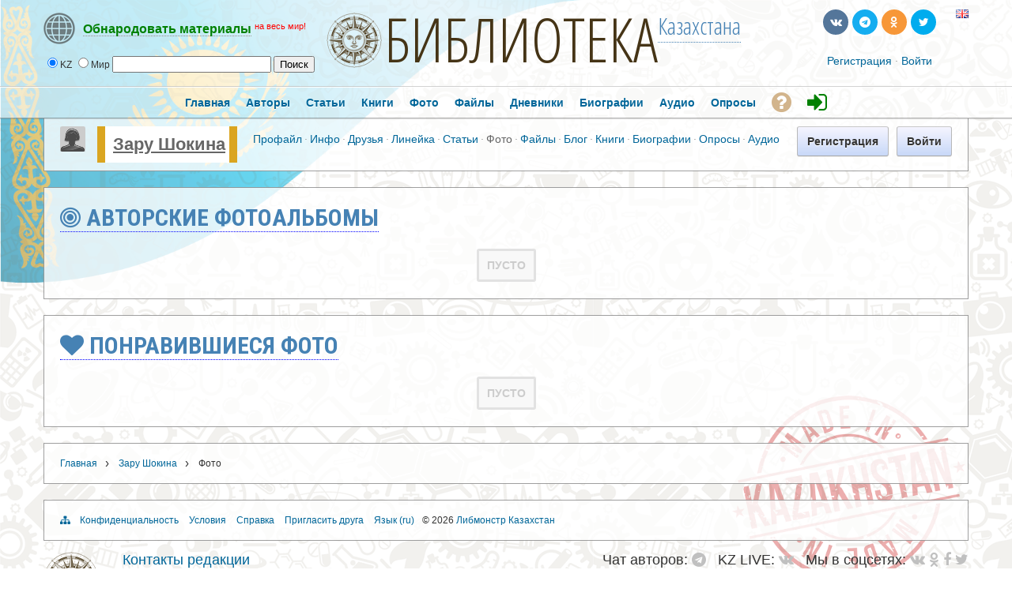

--- FILE ---
content_type: text/css
request_url: https://biblio.kz/modules/boonex/photos/templates/base/css/search.css
body_size: 616
content:
/* main settings  */
.sys_album_unit .bx_sys_unit_checkbox {
    top: 7px;
    left: 7px;
}

.sys_album_cover {
    height: 140px;
}

.sharedPhotos_View {
    margin: 0px 0px 2px 2px;
    font-size: 11px;
}

/* scroll picture page */
.picSwitcher {}

.switchUnitRow {
    margin-left: auto;
    margin-right: auto;
}

.suScroller {
    position: relative;
}

.suScroller div {
    position: relative;
}

.scrollContainer {
    height: 40px;
    overflow: hidden;
    position: static;
    float: left;
}

.scrollContainerArea {
    overflow: hidden;
    float: left;
    margin: 0px;
}

.scrollUnit {
    width: 36px;
    height: 36px;
    float: left;
    position: relative;
    margin: 2px 1px;
    background-repeat: no-repeat;
    background-position: center;
    border: 1px solid #CCCCCC;
}

.scrollUnitPic {
    width: 36px;
    height: 36px;
    float: left;
    position: relative;
}

.scrollLeft {
    margin-right: 21px;
    width: 16px;
    height: 36px;
    float: left;
}

.scrollRight,
.scrollLeft {
    text-align:center;
    padding-top:14px;
}

.scrollRight .sys-icon,
.scrollLeft .sys-icon {
    display: inline-block;
    min-width: 16px;
    min-height: 16px;
    font-size: 18px;
}

.scrollRight {
    margin-left: 21px;
    width: 16px;
    height: 36px;
    float: left;
    background-position: center;
    background-repeat: no-repeat;
}

.scrollRight img {
    width: 16px;
    height: 36px;
}

.suViewFile {
    margin-left: auto;
    margin-right: auto;
    text-align: center;
}

.suViewFile img {
}
.suMainInfo,
.suAddInfo {}

.picTitle {
	float: left;
}

.picRate {
	float: right;
}

.addInfoDate {
    text-transform: lowercase;
}

.addInfoFrom {
    margin-left: 5px;
}

.latestFile {
	margin: 10px auto;
}

/* redeckaration  settings from another files*/
.boxContent .votes_small {
	float: none;
	position:relative;
	width: auto;
}

div.viewFile {
	margin: 10px auto;
	padding: 2px;
    text-align: center;
    border: 1px solid #CCCCCC;
}

.searchContentBlock {
    margin: 5px auto;
}

#searchArea {
    margin: 10px auto;
}



--- FILE ---
content_type: text/css
request_url: https://biblio.kz/js/buttons/css/color-variations.css
body_size: 12929
content:
.blue777 {
  background-color: #4fc1e9;
  color: #fff;
}
.blue777:hover {
  background-color: #1aa2d1;
}
.blue777:focus {
  background-color: #1aa2d1;
}
.blue777:active {
  -webkit-box-shadow: inset 0 0 4px 0 #157fa4;
  -moz-box-shadow: inset 0 0 4px 0 #157fa4;
  box-shadow: inset 0 0 4px 0 #157fa4;
}
.blue777.rcw-disabled {
  cursor: not-allowed;
  zoom: 1;
  filter: alpha(opacity=50);
  -webkit-opacity: 0.5;
  -moz-opacity: 0.5;
  opacity: 0.5;
}
.blue777.rcw-disabled:hover {
  background-color: #4fc1e9;
}
.blue777.rcw-disabled:active {
  -webkit-box-shadow: none;
  -moz-box-shadow: none;
  box-shadow: none;
  background-color: #4fc1e9;
}
.blue777.rcw-disabled:focus {
  background-color: #4fc1e9;
}
.blue777.rcw-disabled.rcw-button-2:hover .button-icon {
  color: #4fc1e9;
}
.blue777.rcw-disabled.rcw-button-5:hover,
.blue777.rcw-disabled.rcw-button-6:hover,
.blue777.rcw-disabled.rcw-button-7:hover {
  background-color: #4fc1e9;
}
.blue777.rcw-disabled.rcw-button-5:hover .icon-bg,
.blue777.rcw-disabled.rcw-button-6:hover .icon-bg,
.blue777.rcw-disabled.rcw-button-7:hover .icon-bg {
  background-color: #22b1e3;
}
.blue777.rcw-disabled.rcw-button-6:hover .icon-bg:after {
  border-left-color: #22b1e3;
}
.blue777.rcw-disabled.add-box-shadow:hover {
  -webkit-box-shadow: 0 4px 0 0 #22b1e3;
  -moz-box-shadow: 0 4px 0 0 #22b1e3;
  box-shadow: 0 4px 0 0 #22b1e3;
}
.blue777.rcw-disabled.add-box-shadow:active {
  top: 0;
  -webkit-box-shadow: 0 4px 0 0 #22b1e3;
  -moz-box-shadow: 0 4px 0 0 #22b1e3;
  box-shadow: 0 4px 0 0 #22b1e3;
}
.blue777.rcw-disabled.add-inner-highlight:active {
  -webkit-box-shadow: inset 0 1px 0 rgba(255, 255, 255, 0.5);
  -moz-box-shadow: inset 0 1px 0 rgba(255, 255, 255, 0.5);
  box-shadow: inset 0 1px 0 rgba(255, 255, 255, 0.5);
}
.blue777.rcw-disabled.add-inner-highlight:active.rcw-button-5 .icon-bg,
.blue777.rcw-disabled.add-inner-highlight:active.rcw-button-6 .icon-bg,
.blue777.rcw-disabled.add-inner-highlight:active.rcw-button-7 .icon-bg {
  -webkit-box-shadow: inset 0 1px 0 rgba(255, 255, 255, 0.5);
  -moz-box-shadow: inset 0 1px 0 rgba(255, 255, 255, 0.5);
  box-shadow: inset 0 1px 0 rgba(255, 255, 255, 0.5);
}
.blue777.rcw-active {
  background-color: #22b1e3;
  cursor: default;
}
.blue777.rcw-active.rcw-button-2 .button-icon {
  color: #22b1e3;
}
.blue777.rcw-active.rcw-button-2:hover .button-icon {
  color: #22b1e3;
}
.blue777.rcw-active.rcw-button-5 .icon-bg,
.blue777.rcw-active.rcw-button-6 .icon-bg,
.blue777.rcw-active.rcw-button-7 .icon-bg {
  background-color: #1aa2d1;
}
.blue777.rcw-active.rcw-button-5:hover,
.blue777.rcw-active.rcw-button-6:hover,
.blue777.rcw-active.rcw-button-7:hover {
  background-color: #22b1e3;
}
.blue777.rcw-active.rcw-button-5:hover .icon-bg,
.blue777.rcw-active.rcw-button-6:hover .icon-bg,
.blue777.rcw-active.rcw-button-7:hover .icon-bg {
  background-color: #1aa2d1;
}
.blue777.rcw-active.rcw-button-6 .icon-bg:after {
  border-left-color: #1aa2d1;
}
.blue777.rcw-active.rcw-button-6:hover .icon-bg:after {
  border-left-color: #1aa2d1;
}
.blue777.rcw-active.add-box-shadow {
  -webkit-box-shadow: 0 4px 0 0 #1aa2d1;
  -moz-box-shadow: 0 4px 0 0 #1aa2d1;
  box-shadow: 0 4px 0 0 #1aa2d1;
}
.blue777.rcw-active.add-box-shadow:hover {
  -webkit-box-shadow: 0 4px 0 0 #1aa2d1;
  -moz-box-shadow: 0 4px 0 0 #1aa2d1;
  box-shadow: 0 4px 0 0 #1aa2d1;
}
.blue777.rcw-active.add-box-shadow:active {
  top: 0;
  -webkit-box-shadow: 0 4px 0 0 #1aa2d1;
  -moz-box-shadow: 0 4px 0 0 #1aa2d1;
  box-shadow: 0 4px 0 0 #1aa2d1;
}
.blue777.rcw-active.add-inner-highlight:active {
  -webkit-box-shadow: inset 0 1px 0 rgba(255, 255, 255, 0.5);
  -moz-box-shadow: inset 0 1px 0 rgba(255, 255, 255, 0.5);
  box-shadow: inset 0 1px 0 rgba(255, 255, 255, 0.5);
}
.blue777.rcw-active.add-inner-highlight:active.rcw-button-5 .icon-bg,
.blue777.rcw-active.add-inner-highlight:active.rcw-button-6 .icon-bg,
.blue777.rcw-active.add-inner-highlight:active.rcw-button-7 .icon-bg {
  -webkit-box-shadow: inset 0 1px 0 rgba(255, 255, 255, 0.5);
  -moz-box-shadow: inset 0 1px 0 rgba(255, 255, 255, 0.5);
  box-shadow: inset 0 1px 0 rgba(255, 255, 255, 0.5);
}
.blue777.rcw-button-2 .button-icon {
  color: #4fc1e9;
}
.blue777.rcw-button-2:hover .button-icon {
  color: #1aa2d1;
}
.blue777.rcw-button-5 .icon-bg {
  background-color: #22b1e3;
}
.blue777.rcw-button-5:hover {
  background-color: #1aa2d1;
}
.blue777.rcw-button-5:hover .icon-bg {
  background-color: #1790bb;
}
.blue777.rcw-button-6 .icon-bg {
  background-color: #22b1e3;
}
.blue777.rcw-button-6 .icon-bg:after {
  border-top-color: transparent;
  border-right-color: transparent;
  border-bottom-color: transparent;
  border-left-color: #22b1e3;
}
.blue777.rcw-button-6:hover {
  background-color: #1aa2d1;
}
.blue777.rcw-button-6:hover .icon-bg {
  background-color: #1790bb;
}
.blue777.rcw-button-6:hover .icon-bg:after {
  border-top-color: transparent;
  border-right-color: transparent;
  border-bottom-color: transparent;
  border-left-color: #1790bb;
}
.blue777.rcw-button-7 .icon-bg {
  background-color: #22b1e3;
}
.blue777.rcw-button-7:hover .icon-bg {
  background-color: #1790bb;
}
.blue777.add-box-shadow {
  -webkit-box-shadow: 0 4px 0 0 #22b1e3;
  -moz-box-shadow: 0 4px 0 0 #22b1e3;
  box-shadow: 0 4px 0 0 #22b1e3;
  -webkit-transition: background-color 0.3s ease;
  -moz-transition: background-color 0.3s ease;
  -o-transition: background-color 0.3s ease;
  transition: background-color 0.3s ease;
}
.blue777.add-box-shadow:hover {
  -webkit-box-shadow: 0 4px 0 0 #1790bb;
  -moz-box-shadow: 0 4px 0 0 #1790bb;
  box-shadow: 0 4px 0 0 #1790bb;
}
.blue777.add-box-shadow:active {
  top: 4px;
  -webkit-box-shadow: 0 0 0 0 #1790bb;
  -moz-box-shadow: 0 0 0 0 #1790bb;
  box-shadow: 0 0 0 0 #1790bb;
}
.blue777.add-border {
  border: 1px solid #1aa2d1;
}
.blue777.add-border:hover {
  border-color: #157fa4;
}
.blue777.rcw-border-fade {
  -webkit-box-shadow: inset 0 0 0 3px #4fc1e9, 0 0 1px rgba(0, 0, 0, 0);
  -moz-box-shadow: inset 0 0 0 3px #4fc1e9, 0 0 1px rgba(0, 0, 0, 0);
  box-shadow: inset 0 0 0 3px #4fc1e9, 0 0 1px rgba(0, 0, 0, 0);
}
.blue777.rcw-border-fade:hover {
  background-color: #4fc1e9;
  -webkit-box-shadow: inset 0 0 0 3px #1aa2d1, 0 0 1px rgba(0, 0, 0, 0);
  -moz-box-shadow: inset 0 0 0 3px #1aa2d1, 0 0 1px rgba(0, 0, 0, 0);
  box-shadow: inset 0 0 0 3px #1aa2d1, 0 0 1px rgba(0, 0, 0, 0);
}
.blue777.rcw-hollow {
  -webkit-box-shadow: inset 0 0 0 2px #4fc1e9, 0 0 1px rgba(0, 0, 0, 0);
  -moz-box-shadow: inset 0 0 0 2px #4fc1e9, 0 0 1px rgba(0, 0, 0, 0);
  box-shadow: inset 0 0 0 2px #4fc1e9, 0 0 1px rgba(0, 0, 0, 0);
}
.blue777.rcw-hollow:hover {
  color: #4fc1e9;
  background-color: transparent;
  -webkit-box-shadow: inset 0 0 0 2px #4fc1e9, 0 0 1px rgba(0, 0, 0, 0);
  -moz-box-shadow: inset 0 0 0 2px #4fc1e9, 0 0 1px rgba(0, 0, 0, 0);
  box-shadow: inset 0 0 0 2px #4fc1e9, 0 0 1px rgba(0, 0, 0, 0);
}
.blue777.rcw-button-2.rcw-hollow:hover .button-icon {
  background-color: #4fc1e9;
  color: #fff;
}
.blue777.rcw-button-3.rcw-hollow:hover .button-icon {
  border-color: #4fc1e9;
  color: #4fc1e9;
}
.blue777.rcw-button-5.rcw-hollow:hover,
.blue777.rcw-button-6.rcw-hollow:hover,
.blue777.rcw-button-7.rcw-hollow:hover {
  -webkit-box-shadow: inset 0 0 0 2px #1790bb, 0 0 1px rgba(0, 0, 0, 0);
  -moz-box-shadow: inset 0 0 0 2px #1790bb, 0 0 1px rgba(0, 0, 0, 0);
  box-shadow: inset 0 0 0 2px #1790bb, 0 0 1px rgba(0, 0, 0, 0);
  color: #1790bb;
}
.blue777.rcw-button-5.rcw-hollow:hover .button-icon,
.blue777.rcw-button-6.rcw-hollow:hover .button-icon,
.blue777.rcw-button-7.rcw-hollow:hover .button-icon {
  color: #fff;
}
.blue777.rcw-box-shadow-br.rcw-small:hover {
  -webkit-box-shadow: 2px 2px 0 0 #126d8d;
  -moz-box-shadow: 2px 2px 0 0 #126d8d;
  box-shadow: 2px 2px 0 0 #126d8d;
}
.blue777.rcw-box-shadow-br.rcw-small:active {
  top: 0;
  background-color: #126d8d;
}
.blue777.rcw-box-shadow-br.rcw-medium:hover {
  -webkit-box-shadow: 2px 2px 0 0 #126d8d;
  -moz-box-shadow: 2px 2px 0 0 #126d8d;
  box-shadow: 2px 2px 0 0 #126d8d;
}
.blue777.rcw-box-shadow-br.rcw-medium:active {
  top: 0;
  background-color: #126d8d;
}
.blue777.rcw-box-shadow-br.rcw-large:hover {
  -webkit-box-shadow: 2px 2px 0 0 #126d8d;
  -moz-box-shadow: 2px 2px 0 0 #126d8d;
  box-shadow: 2px 2px 0 0 #126d8d;
}
.blue777.rcw-box-shadow-br.rcw-large:active {
  top: 0;
  background-color: #126d8d;
}
.blue777.rcw-curl-top-left:before {
  background-image: -webkit-linear-gradient(-45deg, #ffffff 45%, #1aa2d1 50%, #2bb4e4 80%);
  background-image: -moz-linear-gradient(-45deg, #ffffff 45%, #1aa2d1 50%, #2bb4e4 80%);
  background-image: -o-linear-gradient(-45deg, #ffffff 45%, #1aa2d1 50%, #2bb4e4 80%);
  background-image: linear-gradient(135deg, #ffffff 45%, #1aa2d1 50%, #2bb4e4 80%);
}
.blue777.rcw-curl-top-right:before {
  background-image: -webkit-linear-gradient(-135deg, #ffffff 45%, #1aa2d1 50%, #2bb4e4 80%);
  background-image: -moz-linear-gradient(-135deg, #ffffff 45%, #1aa2d1 50%, #2bb4e4 80%);
  background-image: -o-linear-gradient(-135deg, #ffffff 45%, #1aa2d1 50%, #2bb4e4 80%);
  background-image: linear-gradient(225deg, #ffffff 45%, #1aa2d1 50%, #2bb4e4 80%);
}
.blue777.rcw-curl-bottom-right:before {
  background-image: -webkit-linear-gradient(-225deg, #ffffff 45%, #1aa2d1 50%, #2bb4e4 80%);
  background-image: -moz-linear-gradient(-225deg, #ffffff 45%, #1aa2d1 50%, #2bb4e4 80%);
  background-image: -o-linear-gradient(-225deg, #ffffff 45%, #1aa2d1 50%, #2bb4e4 80%);
  background-image: linear-gradient(315deg, #ffffff 45%, #1aa2d1 50%, #2bb4e4 80%);
}
.blue777.rcw-curl-bottom-left:before {
  background-image: url([data-uri]);
  background-image: -webkit-linear-gradient(45deg, #ffffff 45%, #1aa2d1 50%, #2bb4e4 80%);
  background-image: -moz-linear-gradient(45deg, #ffffff 45%, #1aa2d1 50%, #2bb4e4 80%);
  background-image: -o-linear-gradient(45deg, #ffffff 45%, #1aa2d1 50%, #2bb4e4 80%);
  background-image: linear-gradient(45deg, #ffffff 45%, #1aa2d1 50%, #2bb4e4 80%);
}
.green777 {
  background-color: #a0d468;
  color: #fff;
}
.green777:hover {
  background-color: #7aba35;
}
.green777:focus {
  background-color: #7aba35;
}
.green777:active {
  -webkit-box-shadow: inset 0 0 4px 0 #60932a;
  -moz-box-shadow: inset 0 0 4px 0 #60932a;
  box-shadow: inset 0 0 4px 0 #60932a;
}
.green777.rcw-disabled {
  cursor: not-allowed;
  zoom: 1;
  filter: alpha(opacity=50);
  -webkit-opacity: 0.5;
  -moz-opacity: 0.5;
  opacity: 0.5;
}
.green777.rcw-disabled:hover {
  background-color: #a0d468;
}
.green777.rcw-disabled:active {
  -webkit-box-shadow: none;
  -moz-box-shadow: none;
  box-shadow: none;
  background-color: #a0d468;
}
.green777.rcw-disabled:focus {
  background-color: #a0d468;
}
.green777.rcw-disabled.rcw-button-2:hover .button-icon {
  color: #a0d468;
}
.green777.rcw-disabled.rcw-button-5:hover,
.green777.rcw-disabled.rcw-button-6:hover,
.green777.rcw-disabled.rcw-button-7:hover {
  background-color: #a0d468;
}
.green777.rcw-disabled.rcw-button-5:hover .icon-bg,
.green777.rcw-disabled.rcw-button-6:hover .icon-bg,
.green777.rcw-disabled.rcw-button-7:hover .icon-bg {
  background-color: #87c940;
}
.green777.rcw-disabled.rcw-button-6:hover .icon-bg:after {
  border-left-color: #87c940;
}
.green777.rcw-disabled.add-box-shadow:hover {
  -webkit-box-shadow: 0 4px 0 0 #87c940;
  -moz-box-shadow: 0 4px 0 0 #87c940;
  box-shadow: 0 4px 0 0 #87c940;
}
.green777.rcw-disabled.add-box-shadow:active {
  top: 0;
  -webkit-box-shadow: 0 4px 0 0 #87c940;
  -moz-box-shadow: 0 4px 0 0 #87c940;
  box-shadow: 0 4px 0 0 #87c940;
}
.green777.rcw-disabled.add-inner-highlight:active {
  -webkit-box-shadow: inset 0 1px 0 rgba(255, 255, 255, 0.5);
  -moz-box-shadow: inset 0 1px 0 rgba(255, 255, 255, 0.5);
  box-shadow: inset 0 1px 0 rgba(255, 255, 255, 0.5);
}
.green777.rcw-disabled.add-inner-highlight:active.rcw-button-5 .icon-bg,
.green777.rcw-disabled.add-inner-highlight:active.rcw-button-6 .icon-bg,
.green777.rcw-disabled.add-inner-highlight:active.rcw-button-7 .icon-bg {
  -webkit-box-shadow: inset 0 1px 0 rgba(255, 255, 255, 0.5);
  -moz-box-shadow: inset 0 1px 0 rgba(255, 255, 255, 0.5);
  box-shadow: inset 0 1px 0 rgba(255, 255, 255, 0.5);
}
.green777.rcw-active {
  background-color: #87c940;
  cursor: default;
}
.green777.rcw-active.rcw-button-2 .button-icon {
  color: #87c940;
}
.green777.rcw-active.rcw-button-2:hover .button-icon {
  color: #87c940;
}
.green777.rcw-active.rcw-button-5 .icon-bg,
.green777.rcw-active.rcw-button-6 .icon-bg,
.green777.rcw-active.rcw-button-7 .icon-bg {
  background-color: #7aba35;
}
.green777.rcw-active.rcw-button-5:hover,
.green777.rcw-active.rcw-button-6:hover,
.green777.rcw-active.rcw-button-7:hover {
  background-color: #87c940;
}
.green777.rcw-active.rcw-button-5:hover .icon-bg,
.green777.rcw-active.rcw-button-6:hover .icon-bg,
.green777.rcw-active.rcw-button-7:hover .icon-bg {
  background-color: #7aba35;
}
.green777.rcw-active.rcw-button-6 .icon-bg:after {
  border-left-color: #7aba35;
}
.green777.rcw-active.rcw-button-6:hover .icon-bg:after {
  border-left-color: #7aba35;
}
.green777.rcw-active.add-box-shadow {
  -webkit-box-shadow: 0 4px 0 0 #7aba35;
  -moz-box-shadow: 0 4px 0 0 #7aba35;
  box-shadow: 0 4px 0 0 #7aba35;
}
.green777.rcw-active.add-box-shadow:hover {
  -webkit-box-shadow: 0 4px 0 0 #7aba35;
  -moz-box-shadow: 0 4px 0 0 #7aba35;
  box-shadow: 0 4px 0 0 #7aba35;
}
.green777.rcw-active.add-box-shadow:active {
  top: 0;
  -webkit-box-shadow: 0 4px 0 0 #7aba35;
  -moz-box-shadow: 0 4px 0 0 #7aba35;
  box-shadow: 0 4px 0 0 #7aba35;
}
.green777.rcw-active.add-inner-highlight:active {
  -webkit-box-shadow: inset 0 1px 0 rgba(255, 255, 255, 0.5);
  -moz-box-shadow: inset 0 1px 0 rgba(255, 255, 255, 0.5);
  box-shadow: inset 0 1px 0 rgba(255, 255, 255, 0.5);
}
.green777.rcw-active.add-inner-highlight:active.rcw-button-5 .icon-bg,
.green777.rcw-active.add-inner-highlight:active.rcw-button-6 .icon-bg,
.green777.rcw-active.add-inner-highlight:active.rcw-button-7 .icon-bg {
  -webkit-box-shadow: inset 0 1px 0 rgba(255, 255, 255, 0.5);
  -moz-box-shadow: inset 0 1px 0 rgba(255, 255, 255, 0.5);
  box-shadow: inset 0 1px 0 rgba(255, 255, 255, 0.5);
}
.green777.rcw-button-2 .button-icon {
  color: #a0d468;
}
.green777.rcw-button-2:hover .button-icon {
  color: #7aba35;
}
.green777.rcw-button-5 .icon-bg {
  background-color: #87c940;
}
.green777.rcw-button-5:hover {
  background-color: #7aba35;
}
.green777.rcw-button-5:hover .icon-bg {
  background-color: #6da72f;
}
.green777.rcw-button-6 .icon-bg {
  background-color: #87c940;
}
.green777.rcw-button-6 .icon-bg:after {
  border-top-color: transparent;
  border-right-color: transparent;
  border-bottom-color: transparent;
  border-left-color: #87c940;
}
.green777.rcw-button-6:hover {
  background-color: #7aba35;
}
.green777.rcw-button-6:hover .icon-bg {
  background-color: #6da72f;
}
.green777.rcw-button-6:hover .icon-bg:after {
  border-top-color: transparent;
  border-right-color: transparent;
  border-bottom-color: transparent;
  border-left-color: #6da72f;
}
.green777.rcw-button-7 .icon-bg {
  background-color: #87c940;
}
.green777.rcw-button-7:hover .icon-bg {
  background-color: #6da72f;
}
.green777.add-box-shadow {
  -webkit-box-shadow: 0 4px 0 0 #87c940;
  -moz-box-shadow: 0 4px 0 0 #87c940;
  box-shadow: 0 4px 0 0 #87c940;
  -webkit-transition: background-color 0.3s ease;
  -moz-transition: background-color 0.3s ease;
  -o-transition: background-color 0.3s ease;
  transition: background-color 0.3s ease;
}
.green777.add-box-shadow:hover {
  -webkit-box-shadow: 0 4px 0 0 #6da72f;
  -moz-box-shadow: 0 4px 0 0 #6da72f;
  box-shadow: 0 4px 0 0 #6da72f;
}
.green777.add-box-shadow:active {
  top: 4px;
  -webkit-box-shadow: 0 0 0 0 #6da72f;
  -moz-box-shadow: 0 0 0 0 #6da72f;
  box-shadow: 0 0 0 0 #6da72f;
}
.green777.add-border {
  border: 1px solid #7aba35;
}
.green777.add-border:hover {
  border-color: #60932a;
}
.green777.rcw-border-fade {
  -webkit-box-shadow: inset 0 0 0 3px #a0d468, 0 0 1px rgba(0, 0, 0, 0);
  -moz-box-shadow: inset 0 0 0 3px #a0d468, 0 0 1px rgba(0, 0, 0, 0);
  box-shadow: inset 0 0 0 3px #a0d468, 0 0 1px rgba(0, 0, 0, 0);
}
.green777.rcw-border-fade:hover {
  background-color: #a0d468;
  -webkit-box-shadow: inset 0 0 0 3px #7aba35, 0 0 1px rgba(0, 0, 0, 0);
  -moz-box-shadow: inset 0 0 0 3px #7aba35, 0 0 1px rgba(0, 0, 0, 0);
  box-shadow: inset 0 0 0 3px #7aba35, 0 0 1px rgba(0, 0, 0, 0);
}
.green777.rcw-hollow {
  -webkit-box-shadow: inset 0 0 0 2px #a0d468, 0 0 1px rgba(0, 0, 0, 0);
  -moz-box-shadow: inset 0 0 0 2px #a0d468, 0 0 1px rgba(0, 0, 0, 0);
  box-shadow: inset 0 0 0 2px #a0d468, 0 0 1px rgba(0, 0, 0, 0);
}
.green777.rcw-hollow:hover {
  color: #a0d468;
  background-color: transparent;
  -webkit-box-shadow: inset 0 0 0 2px #a0d468, 0 0 1px rgba(0, 0, 0, 0);
  -moz-box-shadow: inset 0 0 0 2px #a0d468, 0 0 1px rgba(0, 0, 0, 0);
  box-shadow: inset 0 0 0 2px #a0d468, 0 0 1px rgba(0, 0, 0, 0);
}
.green777.rcw-button-2.rcw-hollow:hover .button-icon {
  background-color: #a0d468;
  color: #fff;
}
.green777.rcw-button-3.rcw-hollow:hover .button-icon {
  border-color: #a0d468;
  color: #a0d468;
}
.green777.rcw-button-5.rcw-hollow:hover,
.green777.rcw-button-6.rcw-hollow:hover,
.green777.rcw-button-7.rcw-hollow:hover {
  -webkit-box-shadow: inset 0 0 0 2px #6da72f, 0 0 1px rgba(0, 0, 0, 0);
  -moz-box-shadow: inset 0 0 0 2px #6da72f, 0 0 1px rgba(0, 0, 0, 0);
  box-shadow: inset 0 0 0 2px #6da72f, 0 0 1px rgba(0, 0, 0, 0);
  color: #6da72f;
}
.green777.rcw-button-5.rcw-hollow:hover .button-icon,
.green777.rcw-button-6.rcw-hollow:hover .button-icon,
.green777.rcw-button-7.rcw-hollow:hover .button-icon {
  color: #fff;
}
.green777.rcw-box-shadow-br.rcw-small:hover {
  -webkit-box-shadow: 2px 2px 0 0 #537f24;
  -moz-box-shadow: 2px 2px 0 0 #537f24;
  box-shadow: 2px 2px 0 0 #537f24;
}
.green777.rcw-box-shadow-br.rcw-small:active {
  top: 0;
  background-color: #537f24;
}
.green777.rcw-box-shadow-br.rcw-medium:hover {
  -webkit-box-shadow: 2px 2px 0 0 #537f24;
  -moz-box-shadow: 2px 2px 0 0 #537f24;
  box-shadow: 2px 2px 0 0 #537f24;
}
.green777.rcw-box-shadow-br.rcw-medium:active {
  top: 0;
  background-color: #537f24;
}
.green777.rcw-box-shadow-br.rcw-large:hover {
  -webkit-box-shadow: 2px 2px 0 0 #537f24;
  -moz-box-shadow: 2px 2px 0 0 #537f24;
  box-shadow: 2px 2px 0 0 #537f24;
}
.green777.rcw-box-shadow-br.rcw-large:active {
  top: 0;
  background-color: #537f24;
}
.green777.rcw-curl-top-left:before {
  background-image: -webkit-linear-gradient(-45deg, #ffffff 45%, #7aba35 50%, #8ccb48 80%);
  background-image: -moz-linear-gradient(-45deg, #ffffff 45%, #7aba35 50%, #8ccb48 80%);
  background-image: -o-linear-gradient(-45deg, #ffffff 45%, #7aba35 50%, #8ccb48 80%);
  background-image: linear-gradient(135deg, #ffffff 45%, #7aba35 50%, #8ccb48 80%);
}
.green777.rcw-curl-top-right:before {
  background-image: -webkit-linear-gradient(-135deg, #ffffff 45%, #7aba35 50%, #8ccb48 80%);
  background-image: -moz-linear-gradient(-135deg, #ffffff 45%, #7aba35 50%, #8ccb48 80%);
  background-image: -o-linear-gradient(-135deg, #ffffff 45%, #7aba35 50%, #8ccb48 80%);
  background-image: linear-gradient(225deg, #ffffff 45%, #7aba35 50%, #8ccb48 80%);
}
.green777.rcw-curl-bottom-right:before {
  background-image: -webkit-linear-gradient(-225deg, #ffffff 45%, #7aba35 50%, #8ccb48 80%);
  background-image: -moz-linear-gradient(-225deg, #ffffff 45%, #7aba35 50%, #8ccb48 80%);
  background-image: -o-linear-gradient(-225deg, #ffffff 45%, #7aba35 50%, #8ccb48 80%);
  background-image: linear-gradient(315deg, #ffffff 45%, #7aba35 50%, #8ccb48 80%);
}
.green777.rcw-curl-bottom-left:before {
  background-image: url([data-uri]);
  background-image: -webkit-linear-gradient(45deg, #ffffff 45%, #7aba35 50%, #8ccb48 80%);
  background-image: -moz-linear-gradient(45deg, #ffffff 45%, #7aba35 50%, #8ccb48 80%);
  background-image: -o-linear-gradient(45deg, #ffffff 45%, #7aba35 50%, #8ccb48 80%);
  background-image: linear-gradient(45deg, #ffffff 45%, #7aba35 50%, #8ccb48 80%);
}
.red {
  background-color: #ed5565;
  color: #fff;
}
.red:hover {
  background-color: #de182c;
}
.red:focus {
  background-color: #de182c;
}
.red:active {
  -webkit-box-shadow: inset 0 0 4px 0 #b01323;
  -moz-box-shadow: inset 0 0 4px 0 #b01323;
  box-shadow: inset 0 0 4px 0 #b01323;
}
.red.rcw-disabled {
  cursor: not-allowed;
  zoom: 1;
  filter: alpha(opacity=50);
  -webkit-opacity: 0.5;
  -moz-opacity: 0.5;
  opacity: 0.5;
}
.red.rcw-disabled:hover {
  background-color: #ed5565;
}
.red.rcw-disabled:active {
  -webkit-box-shadow: none;
  -moz-box-shadow: none;
  box-shadow: none;
  background-color: #ed5565;
}
.red.rcw-disabled:focus {
  background-color: #ed5565;
}
.red.rcw-disabled.rcw-button-2:hover .button-icon {
  color: #ed5565;
}
.red.rcw-disabled.rcw-button-5:hover,
.red.rcw-disabled.rcw-button-6:hover,
.red.rcw-disabled.rcw-button-7:hover {
  background-color: #ed5565;
}
.red.rcw-disabled.rcw-button-5:hover .icon-bg,
.red.rcw-disabled.rcw-button-6:hover .icon-bg,
.red.rcw-disabled.rcw-button-7:hover .icon-bg {
  background-color: #e8273b;
}
.red.rcw-disabled.rcw-button-6:hover .icon-bg:after {
  border-left-color: #e8273b;
}
.red.rcw-disabled.add-box-shadow:hover {
  -webkit-box-shadow: 0 4px 0 0 #e8273b;
  -moz-box-shadow: 0 4px 0 0 #e8273b;
  box-shadow: 0 4px 0 0 #e8273b;
}
.red.rcw-disabled.add-box-shadow:active {
  top: 0;
  -webkit-box-shadow: 0 4px 0 0 #e8273b;
  -moz-box-shadow: 0 4px 0 0 #e8273b;
  box-shadow: 0 4px 0 0 #e8273b;
}
.red.rcw-disabled.add-inner-highlight:active {
  -webkit-box-shadow: inset 0 1px 0 rgba(255, 255, 255, 0.5);
  -moz-box-shadow: inset 0 1px 0 rgba(255, 255, 255, 0.5);
  box-shadow: inset 0 1px 0 rgba(255, 255, 255, 0.5);
}
.red.rcw-disabled.add-inner-highlight:active.rcw-button-5 .icon-bg,
.red.rcw-disabled.add-inner-highlight:active.rcw-button-6 .icon-bg,
.red.rcw-disabled.add-inner-highlight:active.rcw-button-7 .icon-bg {
  -webkit-box-shadow: inset 0 1px 0 rgba(255, 255, 255, 0.5);
  -moz-box-shadow: inset 0 1px 0 rgba(255, 255, 255, 0.5);
  box-shadow: inset 0 1px 0 rgba(255, 255, 255, 0.5);
}
.red.rcw-active {
  background-color: #e8273b;
  cursor: default;
}
.red.rcw-active.rcw-button-2 .button-icon {
  color: #e8273b;
}
.red.rcw-active.rcw-button-2:hover .button-icon {
  color: #e8273b;
}
.red.rcw-active.rcw-button-5 .icon-bg,
.red.rcw-active.rcw-button-6 .icon-bg,
.red.rcw-active.rcw-button-7 .icon-bg {
  background-color: #de182c;
}
.red.rcw-active.rcw-button-5:hover,
.red.rcw-active.rcw-button-6:hover,
.red.rcw-active.rcw-button-7:hover {
  background-color: #e8273b;
}
.red.rcw-active.rcw-button-5:hover .icon-bg,
.red.rcw-active.rcw-button-6:hover .icon-bg,
.red.rcw-active.rcw-button-7:hover .icon-bg {
  background-color: #de182c;
}
.red.rcw-active.rcw-button-6 .icon-bg:after {
  border-left-color: #de182c;
}
.red.rcw-active.rcw-button-6:hover .icon-bg:after {
  border-left-color: #de182c;
}
.red.rcw-active.add-box-shadow {
  -webkit-box-shadow: 0 4px 0 0 #de182c;
  -moz-box-shadow: 0 4px 0 0 #de182c;
  box-shadow: 0 4px 0 0 #de182c;
}
.red.rcw-active.add-box-shadow:hover {
  -webkit-box-shadow: 0 4px 0 0 #de182c;
  -moz-box-shadow: 0 4px 0 0 #de182c;
  box-shadow: 0 4px 0 0 #de182c;
}
.red.rcw-active.add-box-shadow:active {
  top: 0;
  -webkit-box-shadow: 0 4px 0 0 #de182c;
  -moz-box-shadow: 0 4px 0 0 #de182c;
  box-shadow: 0 4px 0 0 #de182c;
}
.red.rcw-active.add-inner-highlight:active {
  -webkit-box-shadow: inset 0 1px 0 rgba(255, 255, 255, 0.5);
  -moz-box-shadow: inset 0 1px 0 rgba(255, 255, 255, 0.5);
  box-shadow: inset 0 1px 0 rgba(255, 255, 255, 0.5);
}
.red.rcw-active.add-inner-highlight:active.rcw-button-5 .icon-bg,
.red.rcw-active.add-inner-highlight:active.rcw-button-6 .icon-bg,
.red.rcw-active.add-inner-highlight:active.rcw-button-7 .icon-bg {
  -webkit-box-shadow: inset 0 1px 0 rgba(255, 255, 255, 0.5);
  -moz-box-shadow: inset 0 1px 0 rgba(255, 255, 255, 0.5);
  box-shadow: inset 0 1px 0 rgba(255, 255, 255, 0.5);
}
.red.rcw-button-2 .button-icon {
  color: #ed5565;
}
.red.rcw-button-2:hover .button-icon {
  color: #de182c;
}
.red.rcw-button-5 .icon-bg {
  background-color: #e8273b;
}
.red.rcw-button-5:hover {
  background-color: #de182c;
}
.red.rcw-button-5:hover .icon-bg {
  background-color: #c71528;
}
.red.rcw-button-6 .icon-bg {
  background-color: #e8273b;
}
.red.rcw-button-6 .icon-bg:after {
  border-top-color: transparent;
  border-right-color: transparent;
  border-bottom-color: transparent;
  border-left-color: #e8273b;
}
.red.rcw-button-6:hover {
  background-color: #de182c;
}
.red.rcw-button-6:hover .icon-bg {
  background-color: #c71528;
}
.red.rcw-button-6:hover .icon-bg:after {
  border-top-color: transparent;
  border-right-color: transparent;
  border-bottom-color: transparent;
  border-left-color: #c71528;
}
.red.rcw-button-7 .icon-bg {
  background-color: #e8273b;
}
.red.rcw-button-7:hover .icon-bg {
  background-color: #c71528;
}
.red.add-box-shadow {
  -webkit-box-shadow: 0 4px 0 0 #e8273b;
  -moz-box-shadow: 0 4px 0 0 #e8273b;
  box-shadow: 0 4px 0 0 #e8273b;
  -webkit-transition: background-color 0.3s ease;
  -moz-transition: background-color 0.3s ease;
  -o-transition: background-color 0.3s ease;
  transition: background-color 0.3s ease;
}
.red.add-box-shadow:hover {
  -webkit-box-shadow: 0 4px 0 0 #c71528;
  -moz-box-shadow: 0 4px 0 0 #c71528;
  box-shadow: 0 4px 0 0 #c71528;
}
.red.add-box-shadow:active {
  top: 4px;
  -webkit-box-shadow: 0 0 0 0 #c71528;
  -moz-box-shadow: 0 0 0 0 #c71528;
  box-shadow: 0 0 0 0 #c71528;
}
.red.add-border {
  border: 1px solid #de182c;
}
.red.add-border:hover {
  border-color: #b01323;
}
.red.rcw-border-fade {
  -webkit-box-shadow: inset 0 0 0 3px #ed5565, 0 0 1px rgba(0, 0, 0, 0);
  -moz-box-shadow: inset 0 0 0 3px #ed5565, 0 0 1px rgba(0, 0, 0, 0);
  box-shadow: inset 0 0 0 3px #ed5565, 0 0 1px rgba(0, 0, 0, 0);
}
.red.rcw-border-fade:hover {
  background-color: #ed5565;
  -webkit-box-shadow: inset 0 0 0 3px #de182c, 0 0 1px rgba(0, 0, 0, 0);
  -moz-box-shadow: inset 0 0 0 3px #de182c, 0 0 1px rgba(0, 0, 0, 0);
  box-shadow: inset 0 0 0 3px #de182c, 0 0 1px rgba(0, 0, 0, 0);
}
.red.rcw-hollow {
  -webkit-box-shadow: inset 0 0 0 2px #ed5565, 0 0 1px rgba(0, 0, 0, 0);
  -moz-box-shadow: inset 0 0 0 2px #ed5565, 0 0 1px rgba(0, 0, 0, 0);
  box-shadow: inset 0 0 0 2px #ed5565, 0 0 1px rgba(0, 0, 0, 0);
}
.red.rcw-hollow:hover {
  color: #ed5565;
  background-color: transparent;
  -webkit-box-shadow: inset 0 0 0 2px #ed5565, 0 0 1px rgba(0, 0, 0, 0);
  -moz-box-shadow: inset 0 0 0 2px #ed5565, 0 0 1px rgba(0, 0, 0, 0);
  box-shadow: inset 0 0 0 2px #ed5565, 0 0 1px rgba(0, 0, 0, 0);
}
.red.rcw-button-2.rcw-hollow:hover .button-icon {
  background-color: #ed5565;
  color: #fff;
}
.red.rcw-button-3.rcw-hollow:hover .button-icon {
  border-color: #ed5565;
  color: #ed5565;
}
.red.rcw-button-5.rcw-hollow:hover,
.red.rcw-button-6.rcw-hollow:hover,
.red.rcw-button-7.rcw-hollow:hover {
  -webkit-box-shadow: inset 0 0 0 2px #c71528, 0 0 1px rgba(0, 0, 0, 0);
  -moz-box-shadow: inset 0 0 0 2px #c71528, 0 0 1px rgba(0, 0, 0, 0);
  box-shadow: inset 0 0 0 2px #c71528, 0 0 1px rgba(0, 0, 0, 0);
  color: #c71528;
}
.red.rcw-button-5.rcw-hollow:hover .button-icon,
.red.rcw-button-6.rcw-hollow:hover .button-icon,
.red.rcw-button-7.rcw-hollow:hover .button-icon {
  color: #fff;
}
.red.rcw-box-shadow-br.rcw-small:hover {
  -webkit-box-shadow: 2px 2px 0 0 #99101f;
  -moz-box-shadow: 2px 2px 0 0 #99101f;
  box-shadow: 2px 2px 0 0 #99101f;
}
.red.rcw-box-shadow-br.rcw-small:active {
  top: 0;
  background-color: #99101f;
}
.red.rcw-box-shadow-br.rcw-medium:hover {
  -webkit-box-shadow: 2px 2px 0 0 #99101f;
  -moz-box-shadow: 2px 2px 0 0 #99101f;
  box-shadow: 2px 2px 0 0 #99101f;
}
.red.rcw-box-shadow-br.rcw-medium:active {
  top: 0;
  background-color: #99101f;
}
.red.rcw-box-shadow-br.rcw-large:hover {
  -webkit-box-shadow: 2px 2px 0 0 #99101f;
  -moz-box-shadow: 2px 2px 0 0 #99101f;
  box-shadow: 2px 2px 0 0 #99101f;
}
.red.rcw-box-shadow-br.rcw-large:active {
  top: 0;
  background-color: #99101f;
}
.red.rcw-curl-top-left:before {
  background-image: -webkit-linear-gradient(-45deg, #ffffff 45%, #de182c 50%, #e93044 80%);
  background-image: -moz-linear-gradient(-45deg, #ffffff 45%, #de182c 50%, #e93044 80%);
  background-image: -o-linear-gradient(-45deg, #ffffff 45%, #de182c 50%, #e93044 80%);
  background-image: linear-gradient(135deg, #ffffff 45%, #de182c 50%, #e93044 80%);
}
.red.rcw-curl-top-right:before {
  background-image: -webkit-linear-gradient(-135deg, #ffffff 45%, #de182c 50%, #e93044 80%);
  background-image: -moz-linear-gradient(-135deg, #ffffff 45%, #de182c 50%, #e93044 80%);
  background-image: -o-linear-gradient(-135deg, #ffffff 45%, #de182c 50%, #e93044 80%);
  background-image: linear-gradient(225deg, #ffffff 45%, #de182c 50%, #e93044 80%);
}
.red.rcw-curl-bottom-right:before {
  background-image: -webkit-linear-gradient(-225deg, #ffffff 45%, #de182c 50%, #e93044 80%);
  background-image: -moz-linear-gradient(-225deg, #ffffff 45%, #de182c 50%, #e93044 80%);
  background-image: -o-linear-gradient(-225deg, #ffffff 45%, #de182c 50%, #e93044 80%);
  background-image: linear-gradient(315deg, #ffffff 45%, #de182c 50%, #e93044 80%);
}
.red.rcw-curl-bottom-left:before {
  background-image: url([data-uri]);
  background-image: -webkit-linear-gradient(45deg, #ffffff 45%, #de182c 50%, #e93044 80%);
  background-image: -moz-linear-gradient(45deg, #ffffff 45%, #de182c 50%, #e93044 80%);
  background-image: -o-linear-gradient(45deg, #ffffff 45%, #de182c 50%, #e93044 80%);
  background-image: linear-gradient(45deg, #ffffff 45%, #de182c 50%, #e93044 80%);
}
.orange {
  background-color: #f39c12;
  color: #fff;
}
.orange:hover {
  background-color: #b06f09;
}
.orange:focus {
  background-color: #b06f09;
}
.orange:active {
  -webkit-box-shadow: inset 0 0 4px 0 #7f5006;
  -moz-box-shadow: inset 0 0 4px 0 #7f5006;
  box-shadow: inset 0 0 4px 0 #7f5006;
}
.orange.rcw-disabled {
  cursor: not-allowed;
  zoom: 1;
  filter: alpha(opacity=50);
  -webkit-opacity: 0.5;
  -moz-opacity: 0.5;
  opacity: 0.5;
}
.orange.rcw-disabled:hover {
  background-color: #f39c12;
}
.orange.rcw-disabled:active {
  -webkit-box-shadow: none;
  -moz-box-shadow: none;
  box-shadow: none;
  background-color: #f39c12;
}
.orange.rcw-disabled:focus {
  background-color: #f39c12;
}
.orange.rcw-disabled.rcw-button-2:hover .button-icon {
  color: #f39c12;
}
.orange.rcw-disabled.rcw-button-5:hover,
.orange.rcw-disabled.rcw-button-6:hover,
.orange.rcw-disabled.rcw-button-7:hover {
  background-color: #f39c12;
}
.orange.rcw-disabled.rcw-button-5:hover .icon-bg,
.orange.rcw-disabled.rcw-button-6:hover .icon-bg,
.orange.rcw-disabled.rcw-button-7:hover .icon-bg {
  background-color: #c87f0a;
}
.orange.rcw-disabled.rcw-button-6:hover .icon-bg:after {
  border-left-color: #c87f0a;
}
.orange.rcw-disabled.add-box-shadow:hover {
  -webkit-box-shadow: 0 4px 0 0 #c87f0a;
  -moz-box-shadow: 0 4px 0 0 #c87f0a;
  box-shadow: 0 4px 0 0 #c87f0a;
}
.orange.rcw-disabled.add-box-shadow:active {
  top: 0;
  -webkit-box-shadow: 0 4px 0 0 #c87f0a;
  -moz-box-shadow: 0 4px 0 0 #c87f0a;
  box-shadow: 0 4px 0 0 #c87f0a;
}
.orange.rcw-disabled.add-inner-highlight:active {
  -webkit-box-shadow: inset 0 1px 0 rgba(255, 255, 255, 0.5);
  -moz-box-shadow: inset 0 1px 0 rgba(255, 255, 255, 0.5);
  box-shadow: inset 0 1px 0 rgba(255, 255, 255, 0.5);
}
.orange.rcw-disabled.add-inner-highlight:active.rcw-button-5 .icon-bg,
.orange.rcw-disabled.add-inner-highlight:active.rcw-button-6 .icon-bg,
.orange.rcw-disabled.add-inner-highlight:active.rcw-button-7 .icon-bg {
  -webkit-box-shadow: inset 0 1px 0 rgba(255, 255, 255, 0.5);
  -moz-box-shadow: inset 0 1px 0 rgba(255, 255, 255, 0.5);
  box-shadow: inset 0 1px 0 rgba(255, 255, 255, 0.5);
}
.orange.rcw-active {
  background-color: #c87f0a;
  cursor: default;
}
.orange.rcw-active.rcw-button-2 .button-icon {
  color: #c87f0a;
}
.orange.rcw-active.rcw-button-2:hover .button-icon {
  color: #c87f0a;
}
.orange.rcw-active.rcw-button-5 .icon-bg,
.orange.rcw-active.rcw-button-6 .icon-bg,
.orange.rcw-active.rcw-button-7 .icon-bg {
  background-color: #b06f09;
}
.orange.rcw-active.rcw-button-5:hover,
.orange.rcw-active.rcw-button-6:hover,
.orange.rcw-active.rcw-button-7:hover {
  background-color: #c87f0a;
}
.orange.rcw-active.rcw-button-5:hover .icon-bg,
.orange.rcw-active.rcw-button-6:hover .icon-bg,
.orange.rcw-active.rcw-button-7:hover .icon-bg {
  background-color: #b06f09;
}
.orange.rcw-active.rcw-button-6 .icon-bg:after {
  border-left-color: #b06f09;
}
.orange.rcw-active.rcw-button-6:hover .icon-bg:after {
  border-left-color: #b06f09;
}
.orange.rcw-active.add-box-shadow {
  -webkit-box-shadow: 0 4px 0 0 #b06f09;
  -moz-box-shadow: 0 4px 0 0 #b06f09;
  box-shadow: 0 4px 0 0 #b06f09;
}
.orange.rcw-active.add-box-shadow:hover {
  -webkit-box-shadow: 0 4px 0 0 #b06f09;
  -moz-box-shadow: 0 4px 0 0 #b06f09;
  box-shadow: 0 4px 0 0 #b06f09;
}
.orange.rcw-active.add-box-shadow:active {
  top: 0;
  -webkit-box-shadow: 0 4px 0 0 #b06f09;
  -moz-box-shadow: 0 4px 0 0 #b06f09;
  box-shadow: 0 4px 0 0 #b06f09;
}
.orange.rcw-active.add-inner-highlight:active {
  -webkit-box-shadow: inset 0 1px 0 rgba(255, 255, 255, 0.5);
  -moz-box-shadow: inset 0 1px 0 rgba(255, 255, 255, 0.5);
  box-shadow: inset 0 1px 0 rgba(255, 255, 255, 0.5);
}
.orange.rcw-active.add-inner-highlight:active.rcw-button-5 .icon-bg,
.orange.rcw-active.add-inner-highlight:active.rcw-button-6 .icon-bg,
.orange.rcw-active.add-inner-highlight:active.rcw-button-7 .icon-bg {
  -webkit-box-shadow: inset 0 1px 0 rgba(255, 255, 255, 0.5);
  -moz-box-shadow: inset 0 1px 0 rgba(255, 255, 255, 0.5);
  box-shadow: inset 0 1px 0 rgba(255, 255, 255, 0.5);
}
.orange.rcw-button-2 .button-icon {
  color: #f39c12;
}
.orange.rcw-button-2:hover .button-icon {
  color: #b06f09;
}
.orange.rcw-button-5 .icon-bg {
  background-color: #c87f0a;
}
.orange.rcw-button-5:hover {
  background-color: #b06f09;
}
.orange.rcw-button-5:hover .icon-bg {
  background-color: #976008;
}
.orange.rcw-button-6 .icon-bg {
  background-color: #c87f0a;
}
.orange.rcw-button-6 .icon-bg:after {
  border-top-color: transparent;
  border-right-color: transparent;
  border-bottom-color: transparent;
  border-left-color: #c87f0a;
}
.orange.rcw-button-6:hover {
  background-color: #b06f09;
}
.orange.rcw-button-6:hover .icon-bg {
  background-color: #976008;
}
.orange.rcw-button-6:hover .icon-bg:after {
  border-top-color: transparent;
  border-right-color: transparent;
  border-bottom-color: transparent;
  border-left-color: #976008;
}
.orange.rcw-button-7 .icon-bg {
  background-color: #c87f0a;
}
.orange.rcw-button-7:hover .icon-bg {
  background-color: #976008;
}
.orange.add-box-shadow {
  -webkit-box-shadow: 0 4px 0 0 #c87f0a;
  -moz-box-shadow: 0 4px 0 0 #c87f0a;
  box-shadow: 0 4px 0 0 #c87f0a;
  -webkit-transition: background-color 0.3s ease;
  -moz-transition: background-color 0.3s ease;
  -o-transition: background-color 0.3s ease;
  transition: background-color 0.3s ease;
}
.orange.add-box-shadow:hover {
  -webkit-box-shadow: 0 4px 0 0 #976008;
  -moz-box-shadow: 0 4px 0 0 #976008;
  box-shadow: 0 4px 0 0 #976008;
}
.orange.add-box-shadow:active {
  top: 4px;
  -webkit-box-shadow: 0 0 0 0 #976008;
  -moz-box-shadow: 0 0 0 0 #976008;
  box-shadow: 0 0 0 0 #976008;
}
.orange.add-border {
  border: 1px solid #b06f09;
}
.orange.add-border:hover {
  border-color: #7f5006;
}
.orange.rcw-border-fade {
  -webkit-box-shadow: inset 0 0 0 3px #f39c12, 0 0 1px rgba(0, 0, 0, 0);
  -moz-box-shadow: inset 0 0 0 3px #f39c12, 0 0 1px rgba(0, 0, 0, 0);
  box-shadow: inset 0 0 0 3px #f39c12, 0 0 1px rgba(0, 0, 0, 0);
}
.orange.rcw-border-fade:hover {
  background-color: #f39c12;
  -webkit-box-shadow: inset 0 0 0 3px #b06f09, 0 0 1px rgba(0, 0, 0, 0);
  -moz-box-shadow: inset 0 0 0 3px #b06f09, 0 0 1px rgba(0, 0, 0, 0);
  box-shadow: inset 0 0 0 3px #b06f09, 0 0 1px rgba(0, 0, 0, 0);
}
.orange.rcw-hollow {
  -webkit-box-shadow: inset 0 0 0 2px #f39c12, 0 0 1px rgba(0, 0, 0, 0);
  -moz-box-shadow: inset 0 0 0 2px #f39c12, 0 0 1px rgba(0, 0, 0, 0);
  box-shadow: inset 0 0 0 2px #f39c12, 0 0 1px rgba(0, 0, 0, 0);
}
.orange.rcw-hollow:hover {
  color: #f39c12;
  background-color: transparent;
  -webkit-box-shadow: inset 0 0 0 2px #f39c12, 0 0 1px rgba(0, 0, 0, 0);
  -moz-box-shadow: inset 0 0 0 2px #f39c12, 0 0 1px rgba(0, 0, 0, 0);
  box-shadow: inset 0 0 0 2px #f39c12, 0 0 1px rgba(0, 0, 0, 0);
}
.orange.rcw-button-2.rcw-hollow:hover .button-icon {
  background-color: #f39c12;
  color: #fff;
}
.orange.rcw-button-3.rcw-hollow:hover .button-icon {
  border-color: #f39c12;
  color: #f39c12;
}
.orange.rcw-button-5.rcw-hollow:hover,
.orange.rcw-button-6.rcw-hollow:hover,
.orange.rcw-button-7.rcw-hollow:hover {
  -webkit-box-shadow: inset 0 0 0 2px #976008, 0 0 1px rgba(0, 0, 0, 0);
  -moz-box-shadow: inset 0 0 0 2px #976008, 0 0 1px rgba(0, 0, 0, 0);
  box-shadow: inset 0 0 0 2px #976008, 0 0 1px rgba(0, 0, 0, 0);
  color: #976008;
}
.orange.rcw-button-5.rcw-hollow:hover .button-icon,
.orange.rcw-button-6.rcw-hollow:hover .button-icon,
.orange.rcw-button-7.rcw-hollow:hover .button-icon {
  color: #fff;
}
.orange.rcw-box-shadow-br.rcw-small:hover {
  -webkit-box-shadow: 2px 2px 0 0 #674105;
  -moz-box-shadow: 2px 2px 0 0 #674105;
  box-shadow: 2px 2px 0 0 #674105;
}
.orange.rcw-box-shadow-br.rcw-small:active {
  top: 0;
  background-color: #674105;
}
.orange.rcw-box-shadow-br.rcw-medium:hover {
  -webkit-box-shadow: 2px 2px 0 0 #674105;
  -moz-box-shadow: 2px 2px 0 0 #674105;
  box-shadow: 2px 2px 0 0 #674105;
}
.orange.rcw-box-shadow-br.rcw-medium:active {
  top: 0;
  background-color: #674105;
}
.orange.rcw-box-shadow-br.rcw-large:hover {
  -webkit-box-shadow: 2px 2px 0 0 #674105;
  -moz-box-shadow: 2px 2px 0 0 #674105;
  box-shadow: 2px 2px 0 0 #674105;
}
.orange.rcw-box-shadow-br.rcw-large:active {
  top: 0;
  background-color: #674105;
}
.orange.rcw-curl-top-left:before {
  background-image: -webkit-linear-gradient(-45deg, #ffffff 45%, #b06f09 50%, #d2850b 80%);
  background-image: -moz-linear-gradient(-45deg, #ffffff 45%, #b06f09 50%, #d2850b 80%);
  background-image: -o-linear-gradient(-45deg, #ffffff 45%, #b06f09 50%, #d2850b 80%);
  background-image: linear-gradient(135deg, #ffffff 45%, #b06f09 50%, #d2850b 80%);
}
.orange.rcw-curl-top-right:before {
  background-image: -webkit-linear-gradient(-135deg, #ffffff 45%, #b06f09 50%, #d2850b 80%);
  background-image: -moz-linear-gradient(-135deg, #ffffff 45%, #b06f09 50%, #d2850b 80%);
  background-image: -o-linear-gradient(-135deg, #ffffff 45%, #b06f09 50%, #d2850b 80%);
  background-image: linear-gradient(225deg, #ffffff 45%, #b06f09 50%, #d2850b 80%);
}
.orange.rcw-curl-bottom-right:before {
  background-image: -webkit-linear-gradient(-225deg, #ffffff 45%, #b06f09 50%, #d2850b 80%);
  background-image: -moz-linear-gradient(-225deg, #ffffff 45%, #b06f09 50%, #d2850b 80%);
  background-image: -o-linear-gradient(-225deg, #ffffff 45%, #b06f09 50%, #d2850b 80%);
  background-image: linear-gradient(315deg, #ffffff 45%, #b06f09 50%, #d2850b 80%);
}
.orange.rcw-curl-bottom-left:before {
  background-image: url([data-uri]);
  background-image: -webkit-linear-gradient(45deg, #ffffff 45%, #b06f09 50%, #d2850b 80%);
  background-image: -moz-linear-gradient(45deg, #ffffff 45%, #b06f09 50%, #d2850b 80%);
  background-image: -o-linear-gradient(45deg, #ffffff 45%, #b06f09 50%, #d2850b 80%);
  background-image: linear-gradient(45deg, #ffffff 45%, #b06f09 50%, #d2850b 80%);
}
.purple777 {
  background-color: #8e44ad;
  color: #fff;
}
.purple777:hover {
  background-color: #612e76;
}
.purple777:focus {
  background-color: #612e76;
}
.purple777:active {
  -webkit-box-shadow: inset 0 0 4px 0 #432051;
  -moz-box-shadow: inset 0 0 4px 0 #432051;
  box-shadow: inset 0 0 4px 0 #432051;
}
.purple777.rcw-disabled {
  cursor: not-allowed;
  zoom: 1;
  filter: alpha(opacity=50);
  -webkit-opacity: 0.5;
  -moz-opacity: 0.5;
  opacity: 0.5;
}
.purple777.rcw-disabled:hover {
  background-color: #8e44ad;
}
.purple777.rcw-disabled:active {
  -webkit-box-shadow: none;
  -moz-box-shadow: none;
  box-shadow: none;
  background-color: #8e44ad;
}
.purple777.rcw-disabled:focus {
  background-color: #8e44ad;
}
.purple777.rcw-disabled.rcw-button-2:hover .button-icon {
  color: #8e44ad;
}
.purple777.rcw-disabled.rcw-button-5:hover,
.purple777.rcw-disabled.rcw-button-6:hover,
.purple777.rcw-disabled.rcw-button-7:hover {
  background-color: #8e44ad;
}
.purple777.rcw-disabled.rcw-button-5:hover .icon-bg,
.purple777.rcw-disabled.rcw-button-6:hover .icon-bg,
.purple777.rcw-disabled.rcw-button-7:hover .icon-bg {
  background-color: #703688;
}
.purple777.rcw-disabled.rcw-button-6:hover .icon-bg:after {
  border-left-color: #703688;
}
.purple777.rcw-disabled.add-box-shadow:hover {
  -webkit-box-shadow: 0 4px 0 0 #703688;
  -moz-box-shadow: 0 4px 0 0 #703688;
  box-shadow: 0 4px 0 0 #703688;
}
.purple777.rcw-disabled.add-box-shadow:active {
  top: 0;
  -webkit-box-shadow: 0 4px 0 0 #703688;
  -moz-box-shadow: 0 4px 0 0 #703688;
  box-shadow: 0 4px 0 0 #703688;
}
.purple777.rcw-disabled.add-inner-highlight:active {
  -webkit-box-shadow: inset 0 1px 0 rgba(255, 255, 255, 0.5);
  -moz-box-shadow: inset 0 1px 0 rgba(255, 255, 255, 0.5);
  box-shadow: inset 0 1px 0 rgba(255, 255, 255, 0.5);
}
.purple777.rcw-disabled.add-inner-highlight:active.rcw-button-5 .icon-bg,
.purple777.rcw-disabled.add-inner-highlight:active.rcw-button-6 .icon-bg,
.purple777.rcw-disabled.add-inner-highlight:active.rcw-button-7 .icon-bg {
  -webkit-box-shadow: inset 0 1px 0 rgba(255, 255, 255, 0.5);
  -moz-box-shadow: inset 0 1px 0 rgba(255, 255, 255, 0.5);
  box-shadow: inset 0 1px 0 rgba(255, 255, 255, 0.5);
}
.purple777.rcw-active {
  background-color: #703688;
  cursor: default;
}
.purple777.rcw-active.rcw-button-2 .button-icon {
  color: #703688;
}
.purple777.rcw-active.rcw-button-2:hover .button-icon {
  color: #703688;
}
.purple777.rcw-active.rcw-button-5 .icon-bg,
.purple777.rcw-active.rcw-button-6 .icon-bg,
.purple777.rcw-active.rcw-button-7 .icon-bg {
  background-color: #612e76;
}
.purple777.rcw-active.rcw-button-5:hover,
.purple777.rcw-active.rcw-button-6:hover,
.purple777.rcw-active.rcw-button-7:hover {
  background-color: #703688;
}
.purple777.rcw-active.rcw-button-5:hover .icon-bg,
.purple777.rcw-active.rcw-button-6:hover .icon-bg,
.purple777.rcw-active.rcw-button-7:hover .icon-bg {
  background-color: #612e76;
}
.purple777.rcw-active.rcw-button-6 .icon-bg:after {
  border-left-color: #612e76;
}
.purple777.rcw-active.rcw-button-6:hover .icon-bg:after {
  border-left-color: #612e76;
}
.purple777.rcw-active.add-box-shadow {
  -webkit-box-shadow: 0 4px 0 0 #612e76;
  -moz-box-shadow: 0 4px 0 0 #612e76;
  box-shadow: 0 4px 0 0 #612e76;
}
.purple777.rcw-active.add-box-shadow:hover {
  -webkit-box-shadow: 0 4px 0 0 #612e76;
  -moz-box-shadow: 0 4px 0 0 #612e76;
  box-shadow: 0 4px 0 0 #612e76;
}
.purple777.rcw-active.add-box-shadow:active {
  top: 0;
  -webkit-box-shadow: 0 4px 0 0 #612e76;
  -moz-box-shadow: 0 4px 0 0 #612e76;
  box-shadow: 0 4px 0 0 #612e76;
}
.purple777.rcw-active.add-inner-highlight:active {
  -webkit-box-shadow: inset 0 1px 0 rgba(255, 255, 255, 0.5);
  -moz-box-shadow: inset 0 1px 0 rgba(255, 255, 255, 0.5);
  box-shadow: inset 0 1px 0 rgba(255, 255, 255, 0.5);
}
.purple777.rcw-active.add-inner-highlight:active.rcw-button-5 .icon-bg,
.purple777.rcw-active.add-inner-highlight:active.rcw-button-6 .icon-bg,
.purple777.rcw-active.add-inner-highlight:active.rcw-button-7 .icon-bg {
  -webkit-box-shadow: inset 0 1px 0 rgba(255, 255, 255, 0.5);
  -moz-box-shadow: inset 0 1px 0 rgba(255, 255, 255, 0.5);
  box-shadow: inset 0 1px 0 rgba(255, 255, 255, 0.5);
}
.purple777.rcw-button-2 .button-icon {
  color: #8e44ad;
}
.purple777.rcw-button-2:hover .button-icon {
  color: #612e76;
}
.purple777.rcw-button-5 .icon-bg {
  background-color: #703688;
}
.purple777.rcw-button-5:hover {
  background-color: #612e76;
}
.purple777.rcw-button-5:hover .icon-bg {
  background-color: #522764;
}
.purple777.rcw-button-6 .icon-bg {
  background-color: #703688;
}
.purple777.rcw-button-6 .icon-bg:after {
  border-top-color: transparent;
  border-right-color: transparent;
  border-bottom-color: transparent;
  border-left-color: #703688;
}
.purple777.rcw-button-6:hover {
  background-color: #612e76;
}
.purple777.rcw-button-6:hover .icon-bg {
  background-color: #522764;
}
.purple777.rcw-button-6:hover .icon-bg:after {
  border-top-color: transparent;
  border-right-color: transparent;
  border-bottom-color: transparent;
  border-left-color: #522764;
}
.purple777.rcw-button-7 .icon-bg {
  background-color: #703688;
}
.purple777.rcw-button-7:hover .icon-bg {
  background-color: #522764;
}
.purple777.add-box-shadow {
  -webkit-box-shadow: 0 4px 0 0 #703688;
  -moz-box-shadow: 0 4px 0 0 #703688;
  box-shadow: 0 4px 0 0 #703688;
  -webkit-transition: background-color 0.3s ease;
  -moz-transition: background-color 0.3s ease;
  -o-transition: background-color 0.3s ease;
  transition: background-color 0.3s ease;
}
.purple777.add-box-shadow:hover {
  -webkit-box-shadow: 0 4px 0 0 #522764;
  -moz-box-shadow: 0 4px 0 0 #522764;
  box-shadow: 0 4px 0 0 #522764;
}
.purple777.add-box-shadow:active {
  top: 4px;
  -webkit-box-shadow: 0 0 0 0 #522764;
  -moz-box-shadow: 0 0 0 0 #522764;
  box-shadow: 0 0 0 0 #522764;
}
.purple777.add-border {
  border: 1px solid #612e76;
}
.purple777.add-border:hover {
  border-color: #432051;
}
.purple777.rcw-border-fade {
  -webkit-box-shadow: inset 0 0 0 3px #8e44ad, 0 0 1px rgba(0, 0, 0, 0);
  -moz-box-shadow: inset 0 0 0 3px #8e44ad, 0 0 1px rgba(0, 0, 0, 0);
  box-shadow: inset 0 0 0 3px #8e44ad, 0 0 1px rgba(0, 0, 0, 0);
}
.purple777.rcw-border-fade:hover {
  background-color: #8e44ad;
  -webkit-box-shadow: inset 0 0 0 3px #612e76, 0 0 1px rgba(0, 0, 0, 0);
  -moz-box-shadow: inset 0 0 0 3px #612e76, 0 0 1px rgba(0, 0, 0, 0);
  box-shadow: inset 0 0 0 3px #612e76, 0 0 1px rgba(0, 0, 0, 0);
}
.purple777.rcw-hollow {
  -webkit-box-shadow: inset 0 0 0 2px #8e44ad, 0 0 1px rgba(0, 0, 0, 0);
  -moz-box-shadow: inset 0 0 0 2px #8e44ad, 0 0 1px rgba(0, 0, 0, 0);
  box-shadow: inset 0 0 0 2px #8e44ad, 0 0 1px rgba(0, 0, 0, 0);
}
.purple777.rcw-hollow:hover {
  color: #8e44ad;
  background-color: transparent;
  -webkit-box-shadow: inset 0 0 0 2px #8e44ad, 0 0 1px rgba(0, 0, 0, 0);
  -moz-box-shadow: inset 0 0 0 2px #8e44ad, 0 0 1px rgba(0, 0, 0, 0);
  box-shadow: inset 0 0 0 2px #8e44ad, 0 0 1px rgba(0, 0, 0, 0);
}
.purple777.rcw-button-2.rcw-hollow:hover .button-icon {
  background-color: #8e44ad;
  color: #fff;
}
.purple777.rcw-button-3.rcw-hollow:hover .button-icon {
  border-color: #8e44ad;
  color: #8e44ad;
}
.purple777.rcw-button-5.rcw-hollow:hover,
.purple777.rcw-button-6.rcw-hollow:hover,
.purple777.rcw-button-7.rcw-hollow:hover {
  -webkit-box-shadow: inset 0 0 0 2px #522764, 0 0 1px rgba(0, 0, 0, 0);
  -moz-box-shadow: inset 0 0 0 2px #522764, 0 0 1px rgba(0, 0, 0, 0);
  box-shadow: inset 0 0 0 2px #522764, 0 0 1px rgba(0, 0, 0, 0);
  color: #522764;
}
.purple777.rcw-button-5.rcw-hollow:hover .button-icon,
.purple777.rcw-button-6.rcw-hollow:hover .button-icon,
.purple777.rcw-button-7.rcw-hollow:hover .button-icon {
  color: #fff;
}
.purple777.rcw-box-shadow-br.rcw-small:hover {
  -webkit-box-shadow: 2px 2px 0 0 #34193f;
  -moz-box-shadow: 2px 2px 0 0 #34193f;
  box-shadow: 2px 2px 0 0 #34193f;
}
.purple777.rcw-box-shadow-br.rcw-small:active {
  top: 0;
  background-color: #34193f;
}
.purple777.rcw-box-shadow-br.rcw-medium:hover {
  -webkit-box-shadow: 2px 2px 0 0 #34193f;
  -moz-box-shadow: 2px 2px 0 0 #34193f;
  box-shadow: 2px 2px 0 0 #34193f;
}
.purple777.rcw-box-shadow-br.rcw-medium:active {
  top: 0;
  background-color: #34193f;
}
.purple777.rcw-box-shadow-br.rcw-large:hover {
  -webkit-box-shadow: 2px 2px 0 0 #34193f;
  -moz-box-shadow: 2px 2px 0 0 #34193f;
  box-shadow: 2px 2px 0 0 #34193f;
}
.purple777.rcw-box-shadow-br.rcw-large:active {
  top: 0;
  background-color: #34193f;
}
.purple777.rcw-curl-top-left:before {
  background-image: -webkit-linear-gradient(-45deg, #ffffff 45%, #612e76 50%, #763890 80%);
  background-image: -moz-linear-gradient(-45deg, #ffffff 45%, #612e76 50%, #763890 80%);
  background-image: -o-linear-gradient(-45deg, #ffffff 45%, #612e76 50%, #763890 80%);
  background-image: linear-gradient(135deg, #ffffff 45%, #612e76 50%, #763890 80%);
}
.purple777.rcw-curl-top-right:before {
  background-image: -webkit-linear-gradient(-135deg, #ffffff 45%, #612e76 50%, #763890 80%);
  background-image: -moz-linear-gradient(-135deg, #ffffff 45%, #612e76 50%, #763890 80%);
  background-image: -o-linear-gradient(-135deg, #ffffff 45%, #612e76 50%, #763890 80%);
  background-image: linear-gradient(225deg, #ffffff 45%, #612e76 50%, #763890 80%);
}
.purple777.rcw-curl-bottom-right:before {
  background-image: -webkit-linear-gradient(-225deg, #ffffff 45%, #612e76 50%, #763890 80%);
  background-image: -moz-linear-gradient(-225deg, #ffffff 45%, #612e76 50%, #763890 80%);
  background-image: -o-linear-gradient(-225deg, #ffffff 45%, #612e76 50%, #763890 80%);
  background-image: linear-gradient(315deg, #ffffff 45%, #612e76 50%, #763890 80%);
}
.purple777.rcw-curl-bottom-left:before {
  background-image: url([data-uri]);
  background-image: -webkit-linear-gradient(45deg, #ffffff 45%, #612e76 50%, #763890 80%);
  background-image: -moz-linear-gradient(45deg, #ffffff 45%, #612e76 50%, #763890 80%);
  background-image: -o-linear-gradient(45deg, #ffffff 45%, #612e76 50%, #763890 80%);
  background-image: linear-gradient(45deg, #ffffff 45%, #612e76 50%, #763890 80%);
}
.midnightblue {
  background-color: #2c3e50;
  color: #fff;
}
.midnightblue:hover {
  background-color: #11181f;
}
.midnightblue:focus {
  background-color: #11181f;
}
.midnightblue:active {
  -webkit-box-shadow: inset 0 0 4px 0 #000000;
  -moz-box-shadow: inset 0 0 4px 0 #000000;
  box-shadow: inset 0 0 4px 0 #000000;
}
.midnightblue.rcw-disabled {
  cursor: not-allowed;
  zoom: 1;
  filter: alpha(opacity=50);
  -webkit-opacity: 0.5;
  -moz-opacity: 0.5;
  opacity: 0.5;
}
.midnightblue.rcw-disabled:hover {
  background-color: #2c3e50;
}
.midnightblue.rcw-disabled:active {
  -webkit-box-shadow: none;
  -moz-box-shadow: none;
  box-shadow: none;
  background-color: #2c3e50;
}
.midnightblue.rcw-disabled:focus {
  background-color: #2c3e50;
}
.midnightblue.rcw-disabled.rcw-button-2:hover .button-icon {
  color: #2c3e50;
}
.midnightblue.rcw-disabled.rcw-button-5:hover,
.midnightblue.rcw-disabled.rcw-button-6:hover,
.midnightblue.rcw-disabled.rcw-button-7:hover {
  background-color: #2c3e50;
}
.midnightblue.rcw-disabled.rcw-button-5:hover .icon-bg,
.midnightblue.rcw-disabled.rcw-button-6:hover .icon-bg,
.midnightblue.rcw-disabled.rcw-button-7:hover .icon-bg {
  background-color: #1a242f;
}
.midnightblue.rcw-disabled.rcw-button-6:hover .icon-bg:after {
  border-left-color: #1a242f;
}
.midnightblue.rcw-disabled.add-box-shadow:hover {
  -webkit-box-shadow: 0 4px 0 0 #1a242f;
  -moz-box-shadow: 0 4px 0 0 #1a242f;
  box-shadow: 0 4px 0 0 #1a242f;
}
.midnightblue.rcw-disabled.add-box-shadow:active {
  top: 0;
  -webkit-box-shadow: 0 4px 0 0 #1a242f;
  -moz-box-shadow: 0 4px 0 0 #1a242f;
  box-shadow: 0 4px 0 0 #1a242f;
}
.midnightblue.rcw-disabled.add-inner-highlight:active {
  -webkit-box-shadow: inset 0 1px 0 rgba(255, 255, 255, 0.5);
  -moz-box-shadow: inset 0 1px 0 rgba(255, 255, 255, 0.5);
  box-shadow: inset 0 1px 0 rgba(255, 255, 255, 0.5);
}
.midnightblue.rcw-disabled.add-inner-highlight:active.rcw-button-5 .icon-bg,
.midnightblue.rcw-disabled.add-inner-highlight:active.rcw-button-6 .icon-bg,
.midnightblue.rcw-disabled.add-inner-highlight:active.rcw-button-7 .icon-bg {
  -webkit-box-shadow: inset 0 1px 0 rgba(255, 255, 255, 0.5);
  -moz-box-shadow: inset 0 1px 0 rgba(255, 255, 255, 0.5);
  box-shadow: inset 0 1px 0 rgba(255, 255, 255, 0.5);
}
.midnightblue.rcw-active {
  background-color: #1a242f;
  cursor: default;
}
.midnightblue.rcw-active.rcw-button-2 .button-icon {
  color: #1a242f;
}
.midnightblue.rcw-active.rcw-button-2:hover .button-icon {
  color: #1a242f;
}
.midnightblue.rcw-active.rcw-button-5 .icon-bg,
.midnightblue.rcw-active.rcw-button-6 .icon-bg,
.midnightblue.rcw-active.rcw-button-7 .icon-bg {
  background-color: #11181f;
}
.midnightblue.rcw-active.rcw-button-5:hover,
.midnightblue.rcw-active.rcw-button-6:hover,
.midnightblue.rcw-active.rcw-button-7:hover {
  background-color: #1a242f;
}
.midnightblue.rcw-active.rcw-button-5:hover .icon-bg,
.midnightblue.rcw-active.rcw-button-6:hover .icon-bg,
.midnightblue.rcw-active.rcw-button-7:hover .icon-bg {
  background-color: #11181f;
}
.midnightblue.rcw-active.rcw-button-6 .icon-bg:after {
  border-left-color: #11181f;
}
.midnightblue.rcw-active.rcw-button-6:hover .icon-bg:after {
  border-left-color: #11181f;
}
.midnightblue.rcw-active.add-box-shadow {
  -webkit-box-shadow: 0 4px 0 0 #11181f;
  -moz-box-shadow: 0 4px 0 0 #11181f;
  box-shadow: 0 4px 0 0 #11181f;
}
.midnightblue.rcw-active.add-box-shadow:hover {
  -webkit-box-shadow: 0 4px 0 0 #11181f;
  -moz-box-shadow: 0 4px 0 0 #11181f;
  box-shadow: 0 4px 0 0 #11181f;
}
.midnightblue.rcw-active.add-box-shadow:active {
  top: 0;
  -webkit-box-shadow: 0 4px 0 0 #11181f;
  -moz-box-shadow: 0 4px 0 0 #11181f;
  box-shadow: 0 4px 0 0 #11181f;
}
.midnightblue.rcw-active.add-inner-highlight:active {
  -webkit-box-shadow: inset 0 1px 0 rgba(255, 255, 255, 0.5);
  -moz-box-shadow: inset 0 1px 0 rgba(255, 255, 255, 0.5);
  box-shadow: inset 0 1px 0 rgba(255, 255, 255, 0.5);
}
.midnightblue.rcw-active.add-inner-highlight:active.rcw-button-5 .icon-bg,
.midnightblue.rcw-active.add-inner-highlight:active.rcw-button-6 .icon-bg,
.midnightblue.rcw-active.add-inner-highlight:active.rcw-button-7 .icon-bg {
  -webkit-box-shadow: inset 0 1px 0 rgba(255, 255, 255, 0.5);
  -moz-box-shadow: inset 0 1px 0 rgba(255, 255, 255, 0.5);
  box-shadow: inset 0 1px 0 rgba(255, 255, 255, 0.5);
}
.midnightblue.rcw-button-2 .button-icon {
  color: #2c3e50;
}
.midnightblue.rcw-button-2:hover .button-icon {
  color: #11181f;
}
.midnightblue.rcw-button-5 .icon-bg {
  background-color: #1a242f;
}
.midnightblue.rcw-button-5:hover {
  background-color: #11181f;
}
.midnightblue.rcw-button-5:hover .icon-bg {
  background-color: #080b0e;
}
.midnightblue.rcw-button-6 .icon-bg {
  background-color: #1a242f;
}
.midnightblue.rcw-button-6 .icon-bg:after {
  border-top-color: transparent;
  border-right-color: transparent;
  border-bottom-color: transparent;
  border-left-color: #1a242f;
}
.midnightblue.rcw-button-6:hover {
  background-color: #11181f;
}
.midnightblue.rcw-button-6:hover .icon-bg {
  background-color: #080b0e;
}
.midnightblue.rcw-button-6:hover .icon-bg:after {
  border-top-color: transparent;
  border-right-color: transparent;
  border-bottom-color: transparent;
  border-left-color: #080b0e;
}
.midnightblue.rcw-button-7 .icon-bg {
  background-color: #1a242f;
}
.midnightblue.rcw-button-7:hover .icon-bg {
  background-color: #080b0e;
}
.midnightblue.add-box-shadow {
  -webkit-box-shadow: 0 4px 0 0 #1a242f;
  -moz-box-shadow: 0 4px 0 0 #1a242f;
  box-shadow: 0 4px 0 0 #1a242f;
  -webkit-transition: background-color 0.3s ease;
  -moz-transition: background-color 0.3s ease;
  -o-transition: background-color 0.3s ease;
  transition: background-color 0.3s ease;
}
.midnightblue.add-box-shadow:hover {
  -webkit-box-shadow: 0 4px 0 0 #080b0e;
  -moz-box-shadow: 0 4px 0 0 #080b0e;
  box-shadow: 0 4px 0 0 #080b0e;
}
.midnightblue.add-box-shadow:active {
  top: 4px;
  -webkit-box-shadow: 0 0 0 0 #080b0e;
  -moz-box-shadow: 0 0 0 0 #080b0e;
  box-shadow: 0 0 0 0 #080b0e;
}
.midnightblue.add-border {
  border: 1px solid #11181f;
}
.midnightblue.add-border:hover {
  border-color: #000000;
}
.midnightblue.rcw-border-fade {
  -webkit-box-shadow: inset 0 0 0 3px #2c3e50, 0 0 1px rgba(0, 0, 0, 0);
  -moz-box-shadow: inset 0 0 0 3px #2c3e50, 0 0 1px rgba(0, 0, 0, 0);
  box-shadow: inset 0 0 0 3px #2c3e50, 0 0 1px rgba(0, 0, 0, 0);
}
.midnightblue.rcw-border-fade:hover {
  background-color: #2c3e50;
  -webkit-box-shadow: inset 0 0 0 3px #11181f, 0 0 1px rgba(0, 0, 0, 0);
  -moz-box-shadow: inset 0 0 0 3px #11181f, 0 0 1px rgba(0, 0, 0, 0);
  box-shadow: inset 0 0 0 3px #11181f, 0 0 1px rgba(0, 0, 0, 0);
}
.midnightblue.rcw-hollow {
  -webkit-box-shadow: inset 0 0 0 2px #2c3e50, 0 0 1px rgba(0, 0, 0, 0);
  -moz-box-shadow: inset 0 0 0 2px #2c3e50, 0 0 1px rgba(0, 0, 0, 0);
  box-shadow: inset 0 0 0 2px #2c3e50, 0 0 1px rgba(0, 0, 0, 0);
}
.midnightblue.rcw-hollow:hover {
  color: #2c3e50;
  background-color: transparent;
  -webkit-box-shadow: inset 0 0 0 2px #2c3e50, 0 0 1px rgba(0, 0, 0, 0);
  -moz-box-shadow: inset 0 0 0 2px #2c3e50, 0 0 1px rgba(0, 0, 0, 0);
  box-shadow: inset 0 0 0 2px #2c3e50, 0 0 1px rgba(0, 0, 0, 0);
}
.midnightblue.rcw-button-2.rcw-hollow:hover .button-icon {
  background-color: #2c3e50;
  color: #fff;
}
.midnightblue.rcw-button-3.rcw-hollow:hover .button-icon {
  border-color: #2c3e50;
  color: #2c3e50;
}
.midnightblue.rcw-button-5.rcw-hollow:hover,
.midnightblue.rcw-button-6.rcw-hollow:hover,
.midnightblue.rcw-button-7.rcw-hollow:hover {
  -webkit-box-shadow: inset 0 0 0 2px #080b0e, 0 0 1px rgba(0, 0, 0, 0);
  -moz-box-shadow: inset 0 0 0 2px #080b0e, 0 0 1px rgba(0, 0, 0, 0);
  box-shadow: inset 0 0 0 2px #080b0e, 0 0 1px rgba(0, 0, 0, 0);
  color: #080b0e;
}
.midnightblue.rcw-button-5.rcw-hollow:hover .button-icon,
.midnightblue.rcw-button-6.rcw-hollow:hover .button-icon,
.midnightblue.rcw-button-7.rcw-hollow:hover .button-icon {
  color: #fff;
}
.midnightblue.rcw-box-shadow-br.rcw-small:hover {
  -webkit-box-shadow: 2px 2px 0 0 #000000;
  -moz-box-shadow: 2px 2px 0 0 #000000;
  box-shadow: 2px 2px 0 0 #000000;
}
.midnightblue.rcw-box-shadow-br.rcw-small:active {
  top: 0;
  background-color: #000000;
}
.midnightblue.rcw-box-shadow-br.rcw-medium:hover {
  -webkit-box-shadow: 2px 2px 0 0 #000000;
  -moz-box-shadow: 2px 2px 0 0 #000000;
  box-shadow: 2px 2px 0 0 #000000;
}
.midnightblue.rcw-box-shadow-br.rcw-medium:active {
  top: 0;
  background-color: #000000;
}
.midnightblue.rcw-box-shadow-br.rcw-large:hover {
  -webkit-box-shadow: 2px 2px 0 0 #000000;
  -moz-box-shadow: 2px 2px 0 0 #000000;
  box-shadow: 2px 2px 0 0 #000000;
}
.midnightblue.rcw-box-shadow-br.rcw-large:active {
  top: 0;
  background-color: #000000;
}
.midnightblue.rcw-curl-top-left:before {
  background-image: -webkit-linear-gradient(-45deg, #ffffff 45%, #11181f 50%, #1e2a36 80%);
  background-image: -moz-linear-gradient(-45deg, #ffffff 45%, #11181f 50%, #1e2a36 80%);
  background-image: -o-linear-gradient(-45deg, #ffffff 45%, #11181f 50%, #1e2a36 80%);
  background-image: linear-gradient(135deg, #ffffff 45%, #11181f 50%, #1e2a36 80%);
}
.midnightblue.rcw-curl-top-right:before {
  background-image: -webkit-linear-gradient(-135deg, #ffffff 45%, #11181f 50%, #1e2a36 80%);
  background-image: -moz-linear-gradient(-135deg, #ffffff 45%, #11181f 50%, #1e2a36 80%);
  background-image: -o-linear-gradient(-135deg, #ffffff 45%, #11181f 50%, #1e2a36 80%);
  background-image: linear-gradient(225deg, #ffffff 45%, #11181f 50%, #1e2a36 80%);
}
.midnightblue.rcw-curl-bottom-right:before {
  background-image: -webkit-linear-gradient(-225deg, #ffffff 45%, #11181f 50%, #1e2a36 80%);
  background-image: -moz-linear-gradient(-225deg, #ffffff 45%, #11181f 50%, #1e2a36 80%);
  background-image: -o-linear-gradient(-225deg, #ffffff 45%, #11181f 50%, #1e2a36 80%);
  background-image: linear-gradient(315deg, #ffffff 45%, #11181f 50%, #1e2a36 80%);
}
.midnightblue.rcw-curl-bottom-left:before {
  background-image: url([data-uri]);
  background-image: -webkit-linear-gradient(45deg, #ffffff 45%, #11181f 50%, #1e2a36 80%);
  background-image: -moz-linear-gradient(45deg, #ffffff 45%, #11181f 50%, #1e2a36 80%);
  background-image: -o-linear-gradient(45deg, #ffffff 45%, #11181f 50%, #1e2a36 80%);
  background-image: linear-gradient(45deg, #ffffff 45%, #11181f 50%, #1e2a36 80%);
}
.turquoise {
  background-color: #1abc9c;
  color: #fff;
}
.turquoise:hover {
  background-color: #117964;
}
.turquoise:focus {
  background-color: #117964;
}
.turquoise:active {
  -webkit-box-shadow: inset 0 0 4px 0 #0b4c3f;
  -moz-box-shadow: inset 0 0 4px 0 #0b4c3f;
  box-shadow: inset 0 0 4px 0 #0b4c3f;
}
.turquoise.rcw-disabled {
  cursor: not-allowed;
  zoom: 1;
  filter: alpha(opacity=50);
  -webkit-opacity: 0.5;
  -moz-opacity: 0.5;
  opacity: 0.5;
}
.turquoise.rcw-disabled:hover {
  background-color: #1abc9c;
}
.turquoise.rcw-disabled:active {
  -webkit-box-shadow: none;
  -moz-box-shadow: none;
  box-shadow: none;
  background-color: #1abc9c;
}
.turquoise.rcw-disabled:focus {
  background-color: #1abc9c;
}
.turquoise.rcw-disabled.rcw-button-2:hover .button-icon {
  color: #1abc9c;
}
.turquoise.rcw-disabled.rcw-button-5:hover,
.turquoise.rcw-disabled.rcw-button-6:hover,
.turquoise.rcw-disabled.rcw-button-7:hover {
  background-color: #1abc9c;
}
.turquoise.rcw-disabled.rcw-button-5:hover .icon-bg,
.turquoise.rcw-disabled.rcw-button-6:hover .icon-bg,
.turquoise.rcw-disabled.rcw-button-7:hover .icon-bg {
  background-color: #148f77;
}
.turquoise.rcw-disabled.rcw-button-6:hover .icon-bg:after {
  border-left-color: #148f77;
}
.turquoise.rcw-disabled.add-box-shadow:hover {
  -webkit-box-shadow: 0 4px 0 0 #148f77;
  -moz-box-shadow: 0 4px 0 0 #148f77;
  box-shadow: 0 4px 0 0 #148f77;
}
.turquoise.rcw-disabled.add-box-shadow:active {
  top: 0;
  -webkit-box-shadow: 0 4px 0 0 #148f77;
  -moz-box-shadow: 0 4px 0 0 #148f77;
  box-shadow: 0 4px 0 0 #148f77;
}
.turquoise.rcw-disabled.add-inner-highlight:active {
  -webkit-box-shadow: inset 0 1px 0 rgba(255, 255, 255, 0.5);
  -moz-box-shadow: inset 0 1px 0 rgba(255, 255, 255, 0.5);
  box-shadow: inset 0 1px 0 rgba(255, 255, 255, 0.5);
}
.turquoise.rcw-disabled.add-inner-highlight:active.rcw-button-5 .icon-bg,
.turquoise.rcw-disabled.add-inner-highlight:active.rcw-button-6 .icon-bg,
.turquoise.rcw-disabled.add-inner-highlight:active.rcw-button-7 .icon-bg {
  -webkit-box-shadow: inset 0 1px 0 rgba(255, 255, 255, 0.5);
  -moz-box-shadow: inset 0 1px 0 rgba(255, 255, 255, 0.5);
  box-shadow: inset 0 1px 0 rgba(255, 255, 255, 0.5);
}
.turquoise.rcw-active {
  background-color: #148f77;
  cursor: default;
}
.turquoise.rcw-active.rcw-button-2 .button-icon {
  color: #148f77;
}
.turquoise.rcw-active.rcw-button-2:hover .button-icon {
  color: #148f77;
}
.turquoise.rcw-active.rcw-button-5 .icon-bg,
.turquoise.rcw-active.rcw-button-6 .icon-bg,
.turquoise.rcw-active.rcw-button-7 .icon-bg {
  background-color: #117964;
}
.turquoise.rcw-active.rcw-button-5:hover,
.turquoise.rcw-active.rcw-button-6:hover,
.turquoise.rcw-active.rcw-button-7:hover {
  background-color: #148f77;
}
.turquoise.rcw-active.rcw-button-5:hover .icon-bg,
.turquoise.rcw-active.rcw-button-6:hover .icon-bg,
.turquoise.rcw-active.rcw-button-7:hover .icon-bg {
  background-color: #117964;
}
.turquoise.rcw-active.rcw-button-6 .icon-bg:after {
  border-left-color: #117964;
}
.turquoise.rcw-active.rcw-button-6:hover .icon-bg:after {
  border-left-color: #117964;
}
.turquoise.rcw-active.add-box-shadow {
  -webkit-box-shadow: 0 4px 0 0 #117964;
  -moz-box-shadow: 0 4px 0 0 #117964;
  box-shadow: 0 4px 0 0 #117964;
}
.turquoise.rcw-active.add-box-shadow:hover {
  -webkit-box-shadow: 0 4px 0 0 #117964;
  -moz-box-shadow: 0 4px 0 0 #117964;
  box-shadow: 0 4px 0 0 #117964;
}
.turquoise.rcw-active.add-box-shadow:active {
  top: 0;
  -webkit-box-shadow: 0 4px 0 0 #117964;
  -moz-box-shadow: 0 4px 0 0 #117964;
  box-shadow: 0 4px 0 0 #117964;
}
.turquoise.rcw-active.add-inner-highlight:active {
  -webkit-box-shadow: inset 0 1px 0 rgba(255, 255, 255, 0.5);
  -moz-box-shadow: inset 0 1px 0 rgba(255, 255, 255, 0.5);
  box-shadow: inset 0 1px 0 rgba(255, 255, 255, 0.5);
}
.turquoise.rcw-active.add-inner-highlight:active.rcw-button-5 .icon-bg,
.turquoise.rcw-active.add-inner-highlight:active.rcw-button-6 .icon-bg,
.turquoise.rcw-active.add-inner-highlight:active.rcw-button-7 .icon-bg {
  -webkit-box-shadow: inset 0 1px 0 rgba(255, 255, 255, 0.5);
  -moz-box-shadow: inset 0 1px 0 rgba(255, 255, 255, 0.5);
  box-shadow: inset 0 1px 0 rgba(255, 255, 255, 0.5);
}
.turquoise.rcw-button-2 .button-icon {
  color: #1abc9c;
}
.turquoise.rcw-button-2:hover .button-icon {
  color: #117964;
}
.turquoise.rcw-button-5 .icon-bg {
  background-color: #148f77;
}
.turquoise.rcw-button-5:hover {
  background-color: #117964;
}
.turquoise.rcw-button-5:hover .icon-bg {
  background-color: #0e6252;
}
.turquoise.rcw-button-6 .icon-bg {
  background-color: #148f77;
}
.turquoise.rcw-button-6 .icon-bg:after {
  border-top-color: transparent;
  border-right-color: transparent;
  border-bottom-color: transparent;
  border-left-color: #148f77;
}
.turquoise.rcw-button-6:hover {
  background-color: #117964;
}
.turquoise.rcw-button-6:hover .icon-bg {
  background-color: #0e6252;
}
.turquoise.rcw-button-6:hover .icon-bg:after {
  border-top-color: transparent;
  border-right-color: transparent;
  border-bottom-color: transparent;
  border-left-color: #0e6252;
}
.turquoise.rcw-button-7 .icon-bg {
  background-color: #148f77;
}
.turquoise.rcw-button-7:hover .icon-bg {
  background-color: #0e6252;
}
.turquoise.add-box-shadow {
  -webkit-box-shadow: 0 4px 0 0 #148f77;
  -moz-box-shadow: 0 4px 0 0 #148f77;
  box-shadow: 0 4px 0 0 #148f77;
  -webkit-transition: background-color 0.3s ease;
  -moz-transition: background-color 0.3s ease;
  -o-transition: background-color 0.3s ease;
  transition: background-color 0.3s ease;
}
.turquoise.add-box-shadow:hover {
  -webkit-box-shadow: 0 4px 0 0 #0e6252;
  -moz-box-shadow: 0 4px 0 0 #0e6252;
  box-shadow: 0 4px 0 0 #0e6252;
}
.turquoise.add-box-shadow:active {
  top: 4px;
  -webkit-box-shadow: 0 0 0 0 #0e6252;
  -moz-box-shadow: 0 0 0 0 #0e6252;
  box-shadow: 0 0 0 0 #0e6252;
}
.turquoise.add-border {
  border: 1px solid #117964;
}
.turquoise.add-border:hover {
  border-color: #0b4c3f;
}
.turquoise.rcw-border-fade {
  -webkit-box-shadow: inset 0 0 0 3px #1abc9c, 0 0 1px rgba(0, 0, 0, 0);
  -moz-box-shadow: inset 0 0 0 3px #1abc9c, 0 0 1px rgba(0, 0, 0, 0);
  box-shadow: inset 0 0 0 3px #1abc9c, 0 0 1px rgba(0, 0, 0, 0);
}
.turquoise.rcw-border-fade:hover {
  background-color: #1abc9c;
  -webkit-box-shadow: inset 0 0 0 3px #117964, 0 0 1px rgba(0, 0, 0, 0);
  -moz-box-shadow: inset 0 0 0 3px #117964, 0 0 1px rgba(0, 0, 0, 0);
  box-shadow: inset 0 0 0 3px #117964, 0 0 1px rgba(0, 0, 0, 0);
}
.turquoise.rcw-hollow {
  -webkit-box-shadow: inset 0 0 0 2px #1abc9c, 0 0 1px rgba(0, 0, 0, 0);
  -moz-box-shadow: inset 0 0 0 2px #1abc9c, 0 0 1px rgba(0, 0, 0, 0);
  box-shadow: inset 0 0 0 2px #1abc9c, 0 0 1px rgba(0, 0, 0, 0);
}
.turquoise.rcw-hollow:hover {
  color: #1abc9c;
  background-color: transparent;
  -webkit-box-shadow: inset 0 0 0 2px #1abc9c, 0 0 1px rgba(0, 0, 0, 0);
  -moz-box-shadow: inset 0 0 0 2px #1abc9c, 0 0 1px rgba(0, 0, 0, 0);
  box-shadow: inset 0 0 0 2px #1abc9c, 0 0 1px rgba(0, 0, 0, 0);
}
.turquoise.rcw-button-2.rcw-hollow:hover .button-icon {
  background-color: #1abc9c;
  color: #fff;
}
.turquoise.rcw-button-3.rcw-hollow:hover .button-icon {
  border-color: #1abc9c;
  color: #1abc9c;
}
.turquoise.rcw-button-5.rcw-hollow:hover,
.turquoise.rcw-button-6.rcw-hollow:hover,
.turquoise.rcw-button-7.rcw-hollow:hover {
  -webkit-box-shadow: inset 0 0 0 2px #0e6252, 0 0 1px rgba(0, 0, 0, 0);
  -moz-box-shadow: inset 0 0 0 2px #0e6252, 0 0 1px rgba(0, 0, 0, 0);
  box-shadow: inset 0 0 0 2px #0e6252, 0 0 1px rgba(0, 0, 0, 0);
  color: #0e6252;
}
.turquoise.rcw-button-5.rcw-hollow:hover .button-icon,
.turquoise.rcw-button-6.rcw-hollow:hover .button-icon,
.turquoise.rcw-button-7.rcw-hollow:hover .button-icon {
  color: #fff;
}
.turquoise.rcw-box-shadow-br.rcw-small:hover {
  -webkit-box-shadow: 2px 2px 0 0 #07362c;
  -moz-box-shadow: 2px 2px 0 0 #07362c;
  box-shadow: 2px 2px 0 0 #07362c;
}
.turquoise.rcw-box-shadow-br.rcw-small:active {
  top: 0;
  background-color: #07362c;
}
.turquoise.rcw-box-shadow-br.rcw-medium:hover {
  -webkit-box-shadow: 2px 2px 0 0 #07362c;
  -moz-box-shadow: 2px 2px 0 0 #07362c;
  box-shadow: 2px 2px 0 0 #07362c;
}
.turquoise.rcw-box-shadow-br.rcw-medium:active {
  top: 0;
  background-color: #07362c;
}
.turquoise.rcw-box-shadow-br.rcw-large:hover {
  -webkit-box-shadow: 2px 2px 0 0 #07362c;
  -moz-box-shadow: 2px 2px 0 0 #07362c;
  box-shadow: 2px 2px 0 0 #07362c;
}
.turquoise.rcw-box-shadow-br.rcw-large:active {
  top: 0;
  background-color: #07362c;
}
.turquoise.rcw-curl-top-left:before {
  background-image: -webkit-linear-gradient(-45deg, #ffffff 45%, #117964 50%, #15987e 80%);
  background-image: -moz-linear-gradient(-45deg, #ffffff 45%, #117964 50%, #15987e 80%);
  background-image: -o-linear-gradient(-45deg, #ffffff 45%, #117964 50%, #15987e 80%);
  background-image: linear-gradient(135deg, #ffffff 45%, #117964 50%, #15987e 80%);
}
.turquoise.rcw-curl-top-right:before {
  background-image: -webkit-linear-gradient(-135deg, #ffffff 45%, #117964 50%, #15987e 80%);
  background-image: -moz-linear-gradient(-135deg, #ffffff 45%, #117964 50%, #15987e 80%);
  background-image: -o-linear-gradient(-135deg, #ffffff 45%, #117964 50%, #15987e 80%);
  background-image: linear-gradient(225deg, #ffffff 45%, #117964 50%, #15987e 80%);
}
.turquoise.rcw-curl-bottom-right:before {
  background-image: -webkit-linear-gradient(-225deg, #ffffff 45%, #117964 50%, #15987e 80%);
  background-image: -moz-linear-gradient(-225deg, #ffffff 45%, #117964 50%, #15987e 80%);
  background-image: -o-linear-gradient(-225deg, #ffffff 45%, #117964 50%, #15987e 80%);
  background-image: linear-gradient(315deg, #ffffff 45%, #117964 50%, #15987e 80%);
}
.turquoise.rcw-curl-bottom-left:before {
  background-image: url([data-uri]);
  background-image: -webkit-linear-gradient(45deg, #ffffff 45%, #117964 50%, #15987e 80%);
  background-image: -moz-linear-gradient(45deg, #ffffff 45%, #117964 50%, #15987e 80%);
  background-image: -o-linear-gradient(45deg, #ffffff 45%, #117964 50%, #15987e 80%);
  background-image: linear-gradient(45deg, #ffffff 45%, #117964 50%, #15987e 80%);
}
.emerald {
  background-color: #2ecc71;
  color: #fff;
}
.emerald:hover {
  background-color: #208e4e;
}
.emerald:focus {
  background-color: #208e4e;
}
.emerald:active {
  -webkit-box-shadow: inset 0 0 4px 0 #176437;
  -moz-box-shadow: inset 0 0 4px 0 #176437;
  box-shadow: inset 0 0 4px 0 #176437;
}
.emerald.rcw-disabled {
  cursor: not-allowed;
  zoom: 1;
  filter: alpha(opacity=50);
  -webkit-opacity: 0.5;
  -moz-opacity: 0.5;
  opacity: 0.5;
}
.emerald.rcw-disabled:hover {
  background-color: #2ecc71;
}
.emerald.rcw-disabled:active {
  -webkit-box-shadow: none;
  -moz-box-shadow: none;
  box-shadow: none;
  background-color: #2ecc71;
}
.emerald.rcw-disabled:focus {
  background-color: #2ecc71;
}
.emerald.rcw-disabled.rcw-button-2:hover .button-icon {
  color: #2ecc71;
}
.emerald.rcw-disabled.rcw-button-5:hover,
.emerald.rcw-disabled.rcw-button-6:hover,
.emerald.rcw-disabled.rcw-button-7:hover {
  background-color: #2ecc71;
}
.emerald.rcw-disabled.rcw-button-5:hover .icon-bg,
.emerald.rcw-disabled.rcw-button-6:hover .icon-bg,
.emerald.rcw-disabled.rcw-button-7:hover .icon-bg {
  background-color: #25a25a;
}
.emerald.rcw-disabled.rcw-button-6:hover .icon-bg:after {
  border-left-color: #25a25a;
}
.emerald.rcw-disabled.add-box-shadow:hover {
  -webkit-box-shadow: 0 4px 0 0 #25a25a;
  -moz-box-shadow: 0 4px 0 0 #25a25a;
  box-shadow: 0 4px 0 0 #25a25a;
}
.emerald.rcw-disabled.add-box-shadow:active {
  top: 0;
  -webkit-box-shadow: 0 4px 0 0 #25a25a;
  -moz-box-shadow: 0 4px 0 0 #25a25a;
  box-shadow: 0 4px 0 0 #25a25a;
}
.emerald.rcw-disabled.add-inner-highlight:active {
  -webkit-box-shadow: inset 0 1px 0 rgba(255, 255, 255, 0.5);
  -moz-box-shadow: inset 0 1px 0 rgba(255, 255, 255, 0.5);
  box-shadow: inset 0 1px 0 rgba(255, 255, 255, 0.5);
}
.emerald.rcw-disabled.add-inner-highlight:active.rcw-button-5 .icon-bg,
.emerald.rcw-disabled.add-inner-highlight:active.rcw-button-6 .icon-bg,
.emerald.rcw-disabled.add-inner-highlight:active.rcw-button-7 .icon-bg {
  -webkit-box-shadow: inset 0 1px 0 rgba(255, 255, 255, 0.5);
  -moz-box-shadow: inset 0 1px 0 rgba(255, 255, 255, 0.5);
  box-shadow: inset 0 1px 0 rgba(255, 255, 255, 0.5);
}
.emerald.rcw-active {
  background-color: #25a25a;
  cursor: default;
}
.emerald.rcw-active.rcw-button-2 .button-icon {
  color: #25a25a;
}
.emerald.rcw-active.rcw-button-2:hover .button-icon {
  color: #25a25a;
}
.emerald.rcw-active.rcw-button-5 .icon-bg,
.emerald.rcw-active.rcw-button-6 .icon-bg,
.emerald.rcw-active.rcw-button-7 .icon-bg {
  background-color: #208e4e;
}
.emerald.rcw-active.rcw-button-5:hover,
.emerald.rcw-active.rcw-button-6:hover,
.emerald.rcw-active.rcw-button-7:hover {
  background-color: #25a25a;
}
.emerald.rcw-active.rcw-button-5:hover .icon-bg,
.emerald.rcw-active.rcw-button-6:hover .icon-bg,
.emerald.rcw-active.rcw-button-7:hover .icon-bg {
  background-color: #208e4e;
}
.emerald.rcw-active.rcw-button-6 .icon-bg:after {
  border-left-color: #208e4e;
}
.emerald.rcw-active.rcw-button-6:hover .icon-bg:after {
  border-left-color: #208e4e;
}
.emerald.rcw-active.add-box-shadow {
  -webkit-box-shadow: 0 4px 0 0 #208e4e;
  -moz-box-shadow: 0 4px 0 0 #208e4e;
  box-shadow: 0 4px 0 0 #208e4e;
}
.emerald.rcw-active.add-box-shadow:hover {
  -webkit-box-shadow: 0 4px 0 0 #208e4e;
  -moz-box-shadow: 0 4px 0 0 #208e4e;
  box-shadow: 0 4px 0 0 #208e4e;
}
.emerald.rcw-active.add-box-shadow:active {
  top: 0;
  -webkit-box-shadow: 0 4px 0 0 #208e4e;
  -moz-box-shadow: 0 4px 0 0 #208e4e;
  box-shadow: 0 4px 0 0 #208e4e;
}
.emerald.rcw-active.add-inner-highlight:active {
  -webkit-box-shadow: inset 0 1px 0 rgba(255, 255, 255, 0.5);
  -moz-box-shadow: inset 0 1px 0 rgba(255, 255, 255, 0.5);
  box-shadow: inset 0 1px 0 rgba(255, 255, 255, 0.5);
}
.emerald.rcw-active.add-inner-highlight:active.rcw-button-5 .icon-bg,
.emerald.rcw-active.add-inner-highlight:active.rcw-button-6 .icon-bg,
.emerald.rcw-active.add-inner-highlight:active.rcw-button-7 .icon-bg {
  -webkit-box-shadow: inset 0 1px 0 rgba(255, 255, 255, 0.5);
  -moz-box-shadow: inset 0 1px 0 rgba(255, 255, 255, 0.5);
  box-shadow: inset 0 1px 0 rgba(255, 255, 255, 0.5);
}
.emerald.rcw-button-2 .button-icon {
  color: #2ecc71;
}
.emerald.rcw-button-2:hover .button-icon {
  color: #208e4e;
}
.emerald.rcw-button-5 .icon-bg {
  background-color: #25a25a;
}
.emerald.rcw-button-5:hover {
  background-color: #208e4e;
}
.emerald.rcw-button-5:hover .icon-bg {
  background-color: #1b7943;
}
.emerald.rcw-button-6 .icon-bg {
  background-color: #25a25a;
}
.emerald.rcw-button-6 .icon-bg:after {
  border-top-color: transparent;
  border-right-color: transparent;
  border-bottom-color: transparent;
  border-left-color: #25a25a;
}
.emerald.rcw-button-6:hover {
  background-color: #208e4e;
}
.emerald.rcw-button-6:hover .icon-bg {
  background-color: #1b7943;
}
.emerald.rcw-button-6:hover .icon-bg:after {
  border-top-color: transparent;
  border-right-color: transparent;
  border-bottom-color: transparent;
  border-left-color: #1b7943;
}
.emerald.rcw-button-7 .icon-bg {
  background-color: #25a25a;
}
.emerald.rcw-button-7:hover .icon-bg {
  background-color: #1b7943;
}
.emerald.add-box-shadow {
  -webkit-box-shadow: 0 4px 0 0 #25a25a;
  -moz-box-shadow: 0 4px 0 0 #25a25a;
  box-shadow: 0 4px 0 0 #25a25a;
  -webkit-transition: background-color 0.3s ease;
  -moz-transition: background-color 0.3s ease;
  -o-transition: background-color 0.3s ease;
  transition: background-color 0.3s ease;
}
.emerald.add-box-shadow:hover {
  -webkit-box-shadow: 0 4px 0 0 #1b7943;
  -moz-box-shadow: 0 4px 0 0 #1b7943;
  box-shadow: 0 4px 0 0 #1b7943;
}
.emerald.add-box-shadow:active {
  top: 4px;
  -webkit-box-shadow: 0 0 0 0 #1b7943;
  -moz-box-shadow: 0 0 0 0 #1b7943;
  box-shadow: 0 0 0 0 #1b7943;
}
.emerald.add-border {
  border: 1px solid #208e4e;
}
.emerald.add-border:hover {
  border-color: #176437;
}
.emerald.rcw-border-fade {
  -webkit-box-shadow: inset 0 0 0 3px #2ecc71, 0 0 1px rgba(0, 0, 0, 0);
  -moz-box-shadow: inset 0 0 0 3px #2ecc71, 0 0 1px rgba(0, 0, 0, 0);
  box-shadow: inset 0 0 0 3px #2ecc71, 0 0 1px rgba(0, 0, 0, 0);
}
.emerald.rcw-border-fade:hover {
  background-color: #2ecc71;
  -webkit-box-shadow: inset 0 0 0 3px #208e4e, 0 0 1px rgba(0, 0, 0, 0);
  -moz-box-shadow: inset 0 0 0 3px #208e4e, 0 0 1px rgba(0, 0, 0, 0);
  box-shadow: inset 0 0 0 3px #208e4e, 0 0 1px rgba(0, 0, 0, 0);
}
.emerald.rcw-hollow {
  -webkit-box-shadow: inset 0 0 0 2px #2ecc71, 0 0 1px rgba(0, 0, 0, 0);
  -moz-box-shadow: inset 0 0 0 2px #2ecc71, 0 0 1px rgba(0, 0, 0, 0);
  box-shadow: inset 0 0 0 2px #2ecc71, 0 0 1px rgba(0, 0, 0, 0);
}
.emerald.rcw-hollow:hover {
  color: #2ecc71;
  background-color: transparent;
  -webkit-box-shadow: inset 0 0 0 2px #2ecc71, 0 0 1px rgba(0, 0, 0, 0);
  -moz-box-shadow: inset 0 0 0 2px #2ecc71, 0 0 1px rgba(0, 0, 0, 0);
  box-shadow: inset 0 0 0 2px #2ecc71, 0 0 1px rgba(0, 0, 0, 0);
}
.emerald.rcw-button-2.rcw-hollow:hover .button-icon {
  background-color: #2ecc71;
  color: #fff;
}
.emerald.rcw-button-3.rcw-hollow:hover .button-icon {
  border-color: #2ecc71;
  color: #2ecc71;
}
.emerald.rcw-button-5.rcw-hollow:hover,
.emerald.rcw-button-6.rcw-hollow:hover,
.emerald.rcw-button-7.rcw-hollow:hover {
  -webkit-box-shadow: inset 0 0 0 2px #1b7943, 0 0 1px rgba(0, 0, 0, 0);
  -moz-box-shadow: inset 0 0 0 2px #1b7943, 0 0 1px rgba(0, 0, 0, 0);
  box-shadow: inset 0 0 0 2px #1b7943, 0 0 1px rgba(0, 0, 0, 0);
  color: #1b7943;
}
.emerald.rcw-button-5.rcw-hollow:hover .button-icon,
.emerald.rcw-button-6.rcw-hollow:hover .button-icon,
.emerald.rcw-button-7.rcw-hollow:hover .button-icon {
  color: #fff;
}
.emerald.rcw-box-shadow-br.rcw-small:hover {
  -webkit-box-shadow: 2px 2px 0 0 #124f2c;
  -moz-box-shadow: 2px 2px 0 0 #124f2c;
  box-shadow: 2px 2px 0 0 #124f2c;
}
.emerald.rcw-box-shadow-br.rcw-small:active {
  top: 0;
  background-color: #124f2c;
}
.emerald.rcw-box-shadow-br.rcw-medium:hover {
  -webkit-box-shadow: 2px 2px 0 0 #124f2c;
  -moz-box-shadow: 2px 2px 0 0 #124f2c;
  box-shadow: 2px 2px 0 0 #124f2c;
}
.emerald.rcw-box-shadow-br.rcw-medium:active {
  top: 0;
  background-color: #124f2c;
}
.emerald.rcw-box-shadow-br.rcw-large:hover {
  -webkit-box-shadow: 2px 2px 0 0 #124f2c;
  -moz-box-shadow: 2px 2px 0 0 #124f2c;
  box-shadow: 2px 2px 0 0 #124f2c;
}
.emerald.rcw-box-shadow-br.rcw-large:active {
  top: 0;
  background-color: #124f2c;
}
.emerald.rcw-curl-top-left:before {
  background-image: -webkit-linear-gradient(-45deg, #ffffff 45%, #208e4e 50%, #26ab5f 80%);
  background-image: -moz-linear-gradient(-45deg, #ffffff 45%, #208e4e 50%, #26ab5f 80%);
  background-image: -o-linear-gradient(-45deg, #ffffff 45%, #208e4e 50%, #26ab5f 80%);
  background-image: linear-gradient(135deg, #ffffff 45%, #208e4e 50%, #26ab5f 80%);
}
.emerald.rcw-curl-top-right:before {
  background-image: -webkit-linear-gradient(-135deg, #ffffff 45%, #208e4e 50%, #26ab5f 80%);
  background-image: -moz-linear-gradient(-135deg, #ffffff 45%, #208e4e 50%, #26ab5f 80%);
  background-image: -o-linear-gradient(-135deg, #ffffff 45%, #208e4e 50%, #26ab5f 80%);
  background-image: linear-gradient(225deg, #ffffff 45%, #208e4e 50%, #26ab5f 80%);
}
.emerald.rcw-curl-bottom-right:before {
  background-image: -webkit-linear-gradient(-225deg, #ffffff 45%, #208e4e 50%, #26ab5f 80%);
  background-image: -moz-linear-gradient(-225deg, #ffffff 45%, #208e4e 50%, #26ab5f 80%);
  background-image: -o-linear-gradient(-225deg, #ffffff 45%, #208e4e 50%, #26ab5f 80%);
  background-image: linear-gradient(315deg, #ffffff 45%, #208e4e 50%, #26ab5f 80%);
}
.emerald.rcw-curl-bottom-left:before {
  background-image: url([data-uri]);
  background-image: -webkit-linear-gradient(45deg, #ffffff 45%, #208e4e 50%, #26ab5f 80%);
  background-image: -moz-linear-gradient(45deg, #ffffff 45%, #208e4e 50%, #26ab5f 80%);
  background-image: -o-linear-gradient(45deg, #ffffff 45%, #208e4e 50%, #26ab5f 80%);
  background-image: linear-gradient(45deg, #ffffff 45%, #208e4e 50%, #26ab5f 80%);
}
.wetasphalt {
  background-color: #34495e;
  color: #fff;
}
.wetasphalt:hover {
  background-color: #19232d;
}
.wetasphalt:focus {
  background-color: #19232d;
}
.wetasphalt:active {
  -webkit-box-shadow: inset 0 0 4px 0 #07090c;
  -moz-box-shadow: inset 0 0 4px 0 #07090c;
  box-shadow: inset 0 0 4px 0 #07090c;
}
.wetasphalt.rcw-disabled {
  cursor: not-allowed;
  zoom: 1;
  filter: alpha(opacity=50);
  -webkit-opacity: 0.5;
  -moz-opacity: 0.5;
  opacity: 0.5;
}
.wetasphalt.rcw-disabled:hover {
  background-color: #34495e;
}
.wetasphalt.rcw-disabled:active {
  -webkit-box-shadow: none;
  -moz-box-shadow: none;
  box-shadow: none;
  background-color: #34495e;
}
.wetasphalt.rcw-disabled:focus {
  background-color: #34495e;
}
.wetasphalt.rcw-disabled.rcw-button-2:hover .button-icon {
  color: #34495e;
}
.wetasphalt.rcw-disabled.rcw-button-5:hover,
.wetasphalt.rcw-disabled.rcw-button-6:hover,
.wetasphalt.rcw-disabled.rcw-button-7:hover {
  background-color: #34495e;
}
.wetasphalt.rcw-disabled.rcw-button-5:hover .icon-bg,
.wetasphalt.rcw-disabled.rcw-button-6:hover .icon-bg,
.wetasphalt.rcw-disabled.rcw-button-7:hover .icon-bg {
  background-color: #222f3d;
}
.wetasphalt.rcw-disabled.rcw-button-6:hover .icon-bg:after {
  border-left-color: #222f3d;
}
.wetasphalt.rcw-disabled.add-box-shadow:hover {
  -webkit-box-shadow: 0 4px 0 0 #222f3d;
  -moz-box-shadow: 0 4px 0 0 #222f3d;
  box-shadow: 0 4px 0 0 #222f3d;
}
.wetasphalt.rcw-disabled.add-box-shadow:active {
  top: 0;
  -webkit-box-shadow: 0 4px 0 0 #222f3d;
  -moz-box-shadow: 0 4px 0 0 #222f3d;
  box-shadow: 0 4px 0 0 #222f3d;
}
.wetasphalt.rcw-disabled.add-inner-highlight:active {
  -webkit-box-shadow: inset 0 1px 0 rgba(255, 255, 255, 0.5);
  -moz-box-shadow: inset 0 1px 0 rgba(255, 255, 255, 0.5);
  box-shadow: inset 0 1px 0 rgba(255, 255, 255, 0.5);
}
.wetasphalt.rcw-disabled.add-inner-highlight:active.rcw-button-5 .icon-bg,
.wetasphalt.rcw-disabled.add-inner-highlight:active.rcw-button-6 .icon-bg,
.wetasphalt.rcw-disabled.add-inner-highlight:active.rcw-button-7 .icon-bg {
  -webkit-box-shadow: inset 0 1px 0 rgba(255, 255, 255, 0.5);
  -moz-box-shadow: inset 0 1px 0 rgba(255, 255, 255, 0.5);
  box-shadow: inset 0 1px 0 rgba(255, 255, 255, 0.5);
}
.wetasphalt.rcw-active {
  background-color: #222f3d;
  cursor: default;
}
.wetasphalt.rcw-active.rcw-button-2 .button-icon {
  color: #222f3d;
}
.wetasphalt.rcw-active.rcw-button-2:hover .button-icon {
  color: #222f3d;
}
.wetasphalt.rcw-active.rcw-button-5 .icon-bg,
.wetasphalt.rcw-active.rcw-button-6 .icon-bg,
.wetasphalt.rcw-active.rcw-button-7 .icon-bg {
  background-color: #19232d;
}
.wetasphalt.rcw-active.rcw-button-5:hover,
.wetasphalt.rcw-active.rcw-button-6:hover,
.wetasphalt.rcw-active.rcw-button-7:hover {
  background-color: #222f3d;
}
.wetasphalt.rcw-active.rcw-button-5:hover .icon-bg,
.wetasphalt.rcw-active.rcw-button-6:hover .icon-bg,
.wetasphalt.rcw-active.rcw-button-7:hover .icon-bg {
  background-color: #19232d;
}
.wetasphalt.rcw-active.rcw-button-6 .icon-bg:after {
  border-left-color: #19232d;
}
.wetasphalt.rcw-active.rcw-button-6:hover .icon-bg:after {
  border-left-color: #19232d;
}
.wetasphalt.rcw-active.add-box-shadow {
  -webkit-box-shadow: 0 4px 0 0 #19232d;
  -moz-box-shadow: 0 4px 0 0 #19232d;
  box-shadow: 0 4px 0 0 #19232d;
}
.wetasphalt.rcw-active.add-box-shadow:hover {
  -webkit-box-shadow: 0 4px 0 0 #19232d;
  -moz-box-shadow: 0 4px 0 0 #19232d;
  box-shadow: 0 4px 0 0 #19232d;
}
.wetasphalt.rcw-active.add-box-shadow:active {
  top: 0;
  -webkit-box-shadow: 0 4px 0 0 #19232d;
  -moz-box-shadow: 0 4px 0 0 #19232d;
  box-shadow: 0 4px 0 0 #19232d;
}
.wetasphalt.rcw-active.add-inner-highlight:active {
  -webkit-box-shadow: inset 0 1px 0 rgba(255, 255, 255, 0.5);
  -moz-box-shadow: inset 0 1px 0 rgba(255, 255, 255, 0.5);
  box-shadow: inset 0 1px 0 rgba(255, 255, 255, 0.5);
}
.wetasphalt.rcw-active.add-inner-highlight:active.rcw-button-5 .icon-bg,
.wetasphalt.rcw-active.add-inner-highlight:active.rcw-button-6 .icon-bg,
.wetasphalt.rcw-active.add-inner-highlight:active.rcw-button-7 .icon-bg {
  -webkit-box-shadow: inset 0 1px 0 rgba(255, 255, 255, 0.5);
  -moz-box-shadow: inset 0 1px 0 rgba(255, 255, 255, 0.5);
  box-shadow: inset 0 1px 0 rgba(255, 255, 255, 0.5);
}
.wetasphalt.rcw-button-2 .button-icon {
  color: #34495e;
}
.wetasphalt.rcw-button-2:hover .button-icon {
  color: #19232d;
}
.wetasphalt.rcw-button-5 .icon-bg {
  background-color: #222f3d;
}
.wetasphalt.rcw-button-5:hover {
  background-color: #19232d;
}
.wetasphalt.rcw-button-5:hover .icon-bg {
  background-color: #10161c;
}
.wetasphalt.rcw-button-6 .icon-bg {
  background-color: #222f3d;
}
.wetasphalt.rcw-button-6 .icon-bg:after {
  border-top-color: transparent;
  border-right-color: transparent;
  border-bottom-color: transparent;
  border-left-color: #222f3d;
}
.wetasphalt.rcw-button-6:hover {
  background-color: #19232d;
}
.wetasphalt.rcw-button-6:hover .icon-bg {
  background-color: #10161c;
}
.wetasphalt.rcw-button-6:hover .icon-bg:after {
  border-top-color: transparent;
  border-right-color: transparent;
  border-bottom-color: transparent;
  border-left-color: #10161c;
}
.wetasphalt.rcw-button-7 .icon-bg {
  background-color: #222f3d;
}
.wetasphalt.rcw-button-7:hover .icon-bg {
  background-color: #10161c;
}
.wetasphalt.add-box-shadow {
  -webkit-box-shadow: 0 4px 0 0 #222f3d;
  -moz-box-shadow: 0 4px 0 0 #222f3d;
  box-shadow: 0 4px 0 0 #222f3d;
  -webkit-transition: background-color 0.3s ease;
  -moz-transition: background-color 0.3s ease;
  -o-transition: background-color 0.3s ease;
  transition: background-color 0.3s ease;
}
.wetasphalt.add-box-shadow:hover {
  -webkit-box-shadow: 0 4px 0 0 #10161c;
  -moz-box-shadow: 0 4px 0 0 #10161c;
  box-shadow: 0 4px 0 0 #10161c;
}
.wetasphalt.add-box-shadow:active {
  top: 4px;
  -webkit-box-shadow: 0 0 0 0 #10161c;
  -moz-box-shadow: 0 0 0 0 #10161c;
  box-shadow: 0 0 0 0 #10161c;
}
.wetasphalt.add-border {
  border: 1px solid #19232d;
}
.wetasphalt.add-border:hover {
  border-color: #07090c;
}
.wetasphalt.rcw-border-fade {
  -webkit-box-shadow: inset 0 0 0 3px #34495e, 0 0 1px rgba(0, 0, 0, 0);
  -moz-box-shadow: inset 0 0 0 3px #34495e, 0 0 1px rgba(0, 0, 0, 0);
  box-shadow: inset 0 0 0 3px #34495e, 0 0 1px rgba(0, 0, 0, 0);
}
.wetasphalt.rcw-border-fade:hover {
  background-color: #34495e;
  -webkit-box-shadow: inset 0 0 0 3px #19232d, 0 0 1px rgba(0, 0, 0, 0);
  -moz-box-shadow: inset 0 0 0 3px #19232d, 0 0 1px rgba(0, 0, 0, 0);
  box-shadow: inset 0 0 0 3px #19232d, 0 0 1px rgba(0, 0, 0, 0);
}
.wetasphalt.rcw-hollow {
  -webkit-box-shadow: inset 0 0 0 2px #34495e, 0 0 1px rgba(0, 0, 0, 0);
  -moz-box-shadow: inset 0 0 0 2px #34495e, 0 0 1px rgba(0, 0, 0, 0);
  box-shadow: inset 0 0 0 2px #34495e, 0 0 1px rgba(0, 0, 0, 0);
}
.wetasphalt.rcw-hollow:hover {
  color: #34495e;
  background-color: transparent;
  -webkit-box-shadow: inset 0 0 0 2px #34495e, 0 0 1px rgba(0, 0, 0, 0);
  -moz-box-shadow: inset 0 0 0 2px #34495e, 0 0 1px rgba(0, 0, 0, 0);
  box-shadow: inset 0 0 0 2px #34495e, 0 0 1px rgba(0, 0, 0, 0);
}
.wetasphalt.rcw-button-2.rcw-hollow:hover .button-icon {
  background-color: #34495e;
  color: #fff;
}
.wetasphalt.rcw-button-3.rcw-hollow:hover .button-icon {
  border-color: #34495e;
  color: #34495e;
}
.wetasphalt.rcw-button-5.rcw-hollow:hover,
.wetasphalt.rcw-button-6.rcw-hollow:hover,
.wetasphalt.rcw-button-7.rcw-hollow:hover {
  -webkit-box-shadow: inset 0 0 0 2px #10161c, 0 0 1px rgba(0, 0, 0, 0);
  -moz-box-shadow: inset 0 0 0 2px #10161c, 0 0 1px rgba(0, 0, 0, 0);
  box-shadow: inset 0 0 0 2px #10161c, 0 0 1px rgba(0, 0, 0, 0);
  color: #10161c;
}
.wetasphalt.rcw-button-5.rcw-hollow:hover .button-icon,
.wetasphalt.rcw-button-6.rcw-hollow:hover .button-icon,
.wetasphalt.rcw-button-7.rcw-hollow:hover .button-icon {
  color: #fff;
}
.wetasphalt.rcw-box-shadow-br.rcw-small:hover {
  -webkit-box-shadow: 2px 2px 0 0 #000000;
  -moz-box-shadow: 2px 2px 0 0 #000000;
  box-shadow: 2px 2px 0 0 #000000;
}
.wetasphalt.rcw-box-shadow-br.rcw-small:active {
  top: 0;
  background-color: #000000;
}
.wetasphalt.rcw-box-shadow-br.rcw-medium:hover {
  -webkit-box-shadow: 2px 2px 0 0 #000000;
  -moz-box-shadow: 2px 2px 0 0 #000000;
  box-shadow: 2px 2px 0 0 #000000;
}
.wetasphalt.rcw-box-shadow-br.rcw-medium:active {
  top: 0;
  background-color: #000000;
}
.wetasphalt.rcw-box-shadow-br.rcw-large:hover {
  -webkit-box-shadow: 2px 2px 0 0 #000000;
  -moz-box-shadow: 2px 2px 0 0 #000000;
  box-shadow: 2px 2px 0 0 #000000;
}
.wetasphalt.rcw-box-shadow-br.rcw-large:active {
  top: 0;
  background-color: #000000;
}
.wetasphalt.rcw-curl-top-left:before {
  background-image: -webkit-linear-gradient(-45deg, #ffffff 45%, #19232d 50%, #253544 80%);
  background-image: -moz-linear-gradient(-45deg, #ffffff 45%, #19232d 50%, #253544 80%);
  background-image: -o-linear-gradient(-45deg, #ffffff 45%, #19232d 50%, #253544 80%);
  background-image: linear-gradient(135deg, #ffffff 45%, #19232d 50%, #253544 80%);
}
.wetasphalt.rcw-curl-top-right:before {
  background-image: -webkit-linear-gradient(-135deg, #ffffff 45%, #19232d 50%, #253544 80%);
  background-image: -moz-linear-gradient(-135deg, #ffffff 45%, #19232d 50%, #253544 80%);
  background-image: -o-linear-gradient(-135deg, #ffffff 45%, #19232d 50%, #253544 80%);
  background-image: linear-gradient(225deg, #ffffff 45%, #19232d 50%, #253544 80%);
}
.wetasphalt.rcw-curl-bottom-right:before {
  background-image: -webkit-linear-gradient(-225deg, #ffffff 45%, #19232d 50%, #253544 80%);
  background-image: -moz-linear-gradient(-225deg, #ffffff 45%, #19232d 50%, #253544 80%);
  background-image: -o-linear-gradient(-225deg, #ffffff 45%, #19232d 50%, #253544 80%);
  background-image: linear-gradient(315deg, #ffffff 45%, #19232d 50%, #253544 80%);
}
.wetasphalt.rcw-curl-bottom-left:before {
  background-image: url([data-uri]);
  background-image: -webkit-linear-gradient(45deg, #ffffff 45%, #19232d 50%, #253544 80%);
  background-image: -moz-linear-gradient(45deg, #ffffff 45%, #19232d 50%, #253544 80%);
  background-image: -o-linear-gradient(45deg, #ffffff 45%, #19232d 50%, #253544 80%);
  background-image: linear-gradient(45deg, #ffffff 45%, #19232d 50%, #253544 80%);
}
.green777sea {
  background-color: #16a085;
  color: #fff;
}
.green777sea:hover {
  background-color: #0d5d4d;
}
.green777sea:focus {
  background-color: #0d5d4d;
}
.green777sea:active {
  -webkit-box-shadow: inset 0 0 4px 0 #073028;
  -moz-box-shadow: inset 0 0 4px 0 #073028;
  box-shadow: inset 0 0 4px 0 #073028;
}
.green777sea.rcw-disabled {
  cursor: not-allowed;
  zoom: 1;
  filter: alpha(opacity=50);
  -webkit-opacity: 0.5;
  -moz-opacity: 0.5;
  opacity: 0.5;
}
.green777sea.rcw-disabled:hover {
  background-color: #16a085;
}
.green777sea.rcw-disabled:active {
  -webkit-box-shadow: none;
  -moz-box-shadow: none;
  box-shadow: none;
  background-color: #16a085;
}
.green777sea.rcw-disabled:focus {
  background-color: #16a085;
}
.green777sea.rcw-disabled.rcw-button-2:hover .button-icon {
  color: #16a085;
}
.green777sea.rcw-disabled.rcw-button-5:hover,
.green777sea.rcw-disabled.rcw-button-6:hover,
.green777sea.rcw-disabled.rcw-button-7:hover {
  background-color: #16a085;
}
.green777sea.rcw-disabled.rcw-button-5:hover .icon-bg,
.green777sea.rcw-disabled.rcw-button-6:hover .icon-bg,
.green777sea.rcw-disabled.rcw-button-7:hover .icon-bg {
  background-color: #107360;
}
.green777sea.rcw-disabled.rcw-button-6:hover .icon-bg:after {
  border-left-color: #107360;
}
.green777sea.rcw-disabled.add-box-shadow:hover {
  -webkit-box-shadow: 0 4px 0 0 #107360;
  -moz-box-shadow: 0 4px 0 0 #107360;
  box-shadow: 0 4px 0 0 #107360;
}
.green777sea.rcw-disabled.add-box-shadow:active {
  top: 0;
  -webkit-box-shadow: 0 4px 0 0 #107360;
  -moz-box-shadow: 0 4px 0 0 #107360;
  box-shadow: 0 4px 0 0 #107360;
}
.green777sea.rcw-disabled.add-inner-highlight:active {
  -webkit-box-shadow: inset 0 1px 0 rgba(255, 255, 255, 0.5);
  -moz-box-shadow: inset 0 1px 0 rgba(255, 255, 255, 0.5);
  box-shadow: inset 0 1px 0 rgba(255, 255, 255, 0.5);
}
.green777sea.rcw-disabled.add-inner-highlight:active.rcw-button-5 .icon-bg,
.green777sea.rcw-disabled.add-inner-highlight:active.rcw-button-6 .icon-bg,
.green777sea.rcw-disabled.add-inner-highlight:active.rcw-button-7 .icon-bg {
  -webkit-box-shadow: inset 0 1px 0 rgba(255, 255, 255, 0.5);
  -moz-box-shadow: inset 0 1px 0 rgba(255, 255, 255, 0.5);
  box-shadow: inset 0 1px 0 rgba(255, 255, 255, 0.5);
}
.green777sea.rcw-active {
  background-color: #107360;
  cursor: default;
}
.green777sea.rcw-active.rcw-button-2 .button-icon {
  color: #107360;
}
.green777sea.rcw-active.rcw-button-2:hover .button-icon {
  color: #107360;
}
.green777sea.rcw-active.rcw-button-5 .icon-bg,
.green777sea.rcw-active.rcw-button-6 .icon-bg,
.green777sea.rcw-active.rcw-button-7 .icon-bg {
  background-color: #0d5d4d;
}
.green777sea.rcw-active.rcw-button-5:hover,
.green777sea.rcw-active.rcw-button-6:hover,
.green777sea.rcw-active.rcw-button-7:hover {
  background-color: #107360;
}
.green777sea.rcw-active.rcw-button-5:hover .icon-bg,
.green777sea.rcw-active.rcw-button-6:hover .icon-bg,
.green777sea.rcw-active.rcw-button-7:hover .icon-bg {
  background-color: #0d5d4d;
}
.green777sea.rcw-active.rcw-button-6 .icon-bg:after {
  border-left-color: #0d5d4d;
}
.green777sea.rcw-active.rcw-button-6:hover .icon-bg:after {
  border-left-color: #0d5d4d;
}
.green777sea.rcw-active.add-box-shadow {
  -webkit-box-shadow: 0 4px 0 0 #0d5d4d;
  -moz-box-shadow: 0 4px 0 0 #0d5d4d;
  box-shadow: 0 4px 0 0 #0d5d4d;
}
.green777sea.rcw-active.add-box-shadow:hover {
  -webkit-box-shadow: 0 4px 0 0 #0d5d4d;
  -moz-box-shadow: 0 4px 0 0 #0d5d4d;
  box-shadow: 0 4px 0 0 #0d5d4d;
}
.green777sea.rcw-active.add-box-shadow:active {
  top: 0;
  -webkit-box-shadow: 0 4px 0 0 #0d5d4d;
  -moz-box-shadow: 0 4px 0 0 #0d5d4d;
  box-shadow: 0 4px 0 0 #0d5d4d;
}
.green777sea.rcw-active.add-inner-highlight:active {
  -webkit-box-shadow: inset 0 1px 0 rgba(255, 255, 255, 0.5);
  -moz-box-shadow: inset 0 1px 0 rgba(255, 255, 255, 0.5);
  box-shadow: inset 0 1px 0 rgba(255, 255, 255, 0.5);
}
.green777sea.rcw-active.add-inner-highlight:active.rcw-button-5 .icon-bg,
.green777sea.rcw-active.add-inner-highlight:active.rcw-button-6 .icon-bg,
.green777sea.rcw-active.add-inner-highlight:active.rcw-button-7 .icon-bg {
  -webkit-box-shadow: inset 0 1px 0 rgba(255, 255, 255, 0.5);
  -moz-box-shadow: inset 0 1px 0 rgba(255, 255, 255, 0.5);
  box-shadow: inset 0 1px 0 rgba(255, 255, 255, 0.5);
}
.green777sea.rcw-button-2 .button-icon {
  color: #16a085;
}
.green777sea.rcw-button-2:hover .button-icon {
  color: #0d5d4d;
}
.green777sea.rcw-button-5 .icon-bg {
  background-color: #107360;
}
.green777sea.rcw-button-5:hover {
  background-color: #0d5d4d;
}
.green777sea.rcw-button-5:hover .icon-bg {
  background-color: #0a463a;
}
.green777sea.rcw-button-6 .icon-bg {
  background-color: #107360;
}
.green777sea.rcw-button-6 .icon-bg:after {
  border-top-color: transparent;
  border-right-color: transparent;
  border-bottom-color: transparent;
  border-left-color: #107360;
}
.green777sea.rcw-button-6:hover {
  background-color: #0d5d4d;
}
.green777sea.rcw-button-6:hover .icon-bg {
  background-color: #0a463a;
}
.green777sea.rcw-button-6:hover .icon-bg:after {
  border-top-color: transparent;
  border-right-color: transparent;
  border-bottom-color: transparent;
  border-left-color: #0a463a;
}
.green777sea.rcw-button-7 .icon-bg {
  background-color: #107360;
}
.green777sea.rcw-button-7:hover .icon-bg {
  background-color: #0a463a;
}
.green777sea.add-box-shadow {
  -webkit-box-shadow: 0 4px 0 0 #107360;
  -moz-box-shadow: 0 4px 0 0 #107360;
  box-shadow: 0 4px 0 0 #107360;
  -webkit-transition: background-color 0.3s ease;
  -moz-transition: background-color 0.3s ease;
  -o-transition: background-color 0.3s ease;
  transition: background-color 0.3s ease;
}
.green777sea.add-box-shadow:hover {
  -webkit-box-shadow: 0 4px 0 0 #0a463a;
  -moz-box-shadow: 0 4px 0 0 #0a463a;
  box-shadow: 0 4px 0 0 #0a463a;
}
.green777sea.add-box-shadow:active {
  top: 4px;
  -webkit-box-shadow: 0 0 0 0 #0a463a;
  -moz-box-shadow: 0 0 0 0 #0a463a;
  box-shadow: 0 0 0 0 #0a463a;
}
.green777sea.add-border {
  border: 1px solid #0d5d4d;
}
.green777sea.add-border:hover {
  border-color: #073028;
}
.green777sea.rcw-border-fade {
  -webkit-box-shadow: inset 0 0 0 3px #16a085, 0 0 1px rgba(0, 0, 0, 0);
  -moz-box-shadow: inset 0 0 0 3px #16a085, 0 0 1px rgba(0, 0, 0, 0);
  box-shadow: inset 0 0 0 3px #16a085, 0 0 1px rgba(0, 0, 0, 0);
}
.green777sea.rcw-border-fade:hover {
  background-color: #16a085;
  -webkit-box-shadow: inset 0 0 0 3px #0d5d4d, 0 0 1px rgba(0, 0, 0, 0);
  -moz-box-shadow: inset 0 0 0 3px #0d5d4d, 0 0 1px rgba(0, 0, 0, 0);
  box-shadow: inset 0 0 0 3px #0d5d4d, 0 0 1px rgba(0, 0, 0, 0);
}
.green777sea.rcw-hollow {
  -webkit-box-shadow: inset 0 0 0 2px #16a085, 0 0 1px rgba(0, 0, 0, 0);
  -moz-box-shadow: inset 0 0 0 2px #16a085, 0 0 1px rgba(0, 0, 0, 0);
  box-shadow: inset 0 0 0 2px #16a085, 0 0 1px rgba(0, 0, 0, 0);
}
.green777sea.rcw-hollow:hover {
  color: #16a085;
  background-color: transparent;
  -webkit-box-shadow: inset 0 0 0 2px #16a085, 0 0 1px rgba(0, 0, 0, 0);
  -moz-box-shadow: inset 0 0 0 2px #16a085, 0 0 1px rgba(0, 0, 0, 0);
  box-shadow: inset 0 0 0 2px #16a085, 0 0 1px rgba(0, 0, 0, 0);
}
.green777sea.rcw-button-2.rcw-hollow:hover .button-icon {
  background-color: #16a085;
  color: #fff;
}
.green777sea.rcw-button-3.rcw-hollow:hover .button-icon {
  border-color: #16a085;
  color: #16a085;
}
.green777sea.rcw-button-5.rcw-hollow:hover,
.green777sea.rcw-button-6.rcw-hollow:hover,
.green777sea.rcw-button-7.rcw-hollow:hover {
  -webkit-box-shadow: inset 0 0 0 2px #0a463a, 0 0 1px rgba(0, 0, 0, 0);
  -moz-box-shadow: inset 0 0 0 2px #0a463a, 0 0 1px rgba(0, 0, 0, 0);
  box-shadow: inset 0 0 0 2px #0a463a, 0 0 1px rgba(0, 0, 0, 0);
  color: #0a463a;
}
.green777sea.rcw-button-5.rcw-hollow:hover .button-icon,
.green777sea.rcw-button-6.rcw-hollow:hover .button-icon,
.green777sea.rcw-button-7.rcw-hollow:hover .button-icon {
  color: #fff;
}
.green777sea.rcw-box-shadow-br.rcw-small:hover {
  -webkit-box-shadow: 2px 2px 0 0 #041915;
  -moz-box-shadow: 2px 2px 0 0 #041915;
  box-shadow: 2px 2px 0 0 #041915;
}
.green777sea.rcw-box-shadow-br.rcw-small:active {
  top: 0;
  background-color: #041915;
}
.green777sea.rcw-box-shadow-br.rcw-medium:hover {
  -webkit-box-shadow: 2px 2px 0 0 #041915;
  -moz-box-shadow: 2px 2px 0 0 #041915;
  box-shadow: 2px 2px 0 0 #041915;
}
.green777sea.rcw-box-shadow-br.rcw-medium:active {
  top: 0;
  background-color: #041915;
}
.green777sea.rcw-box-shadow-br.rcw-large:hover {
  -webkit-box-shadow: 2px 2px 0 0 #041915;
  -moz-box-shadow: 2px 2px 0 0 #041915;
  box-shadow: 2px 2px 0 0 #041915;
}
.green777sea.rcw-box-shadow-br.rcw-large:active {
  top: 0;
  background-color: #041915;
}
.green777sea.rcw-curl-top-left:before {
  background-image: -webkit-linear-gradient(-45deg, #ffffff 45%, #0d5d4d 50%, #117c67 80%);
  background-image: -moz-linear-gradient(-45deg, #ffffff 45%, #0d5d4d 50%, #117c67 80%);
  background-image: -o-linear-gradient(-45deg, #ffffff 45%, #0d5d4d 50%, #117c67 80%);
  background-image: linear-gradient(135deg, #ffffff 45%, #0d5d4d 50%, #117c67 80%);
}
.green777sea.rcw-curl-top-right:before {
  background-image: -webkit-linear-gradient(-135deg, #ffffff 45%, #0d5d4d 50%, #117c67 80%);
  background-image: -moz-linear-gradient(-135deg, #ffffff 45%, #0d5d4d 50%, #117c67 80%);
  background-image: -o-linear-gradient(-135deg, #ffffff 45%, #0d5d4d 50%, #117c67 80%);
  background-image: linear-gradient(225deg, #ffffff 45%, #0d5d4d 50%, #117c67 80%);
}
.green777sea.rcw-curl-bottom-right:before {
  background-image: -webkit-linear-gradient(-225deg, #ffffff 45%, #0d5d4d 50%, #117c67 80%);
  background-image: -moz-linear-gradient(-225deg, #ffffff 45%, #0d5d4d 50%, #117c67 80%);
  background-image: -o-linear-gradient(-225deg, #ffffff 45%, #0d5d4d 50%, #117c67 80%);
  background-image: linear-gradient(315deg, #ffffff 45%, #0d5d4d 50%, #117c67 80%);
}
.green777sea.rcw-curl-bottom-left:before {
  background-image: url([data-uri]);
  background-image: -webkit-linear-gradient(45deg, #ffffff 45%, #0d5d4d 50%, #117c67 80%);
  background-image: -moz-linear-gradient(45deg, #ffffff 45%, #0d5d4d 50%, #117c67 80%);
  background-image: -o-linear-gradient(45deg, #ffffff 45%, #0d5d4d 50%, #117c67 80%);
  background-image: linear-gradient(45deg, #ffffff 45%, #0d5d4d 50%, #117c67 80%);
}
.nephritis {
  background-color: #27ae60;
  color: #fff;
}
.nephritis:hover {
  background-color: #19703e;
}
.nephritis:focus {
  background-color: #19703e;
}
.nephritis:active {
  -webkit-box-shadow: inset 0 0 4px 0 #104627;
  -moz-box-shadow: inset 0 0 4px 0 #104627;
  box-shadow: inset 0 0 4px 0 #104627;
}
.nephritis.rcw-disabled {
  cursor: not-allowed;
  zoom: 1;
  filter: alpha(opacity=50);
  -webkit-opacity: 0.5;
  -moz-opacity: 0.5;
  opacity: 0.5;
}
.nephritis.rcw-disabled:hover {
  background-color: #27ae60;
}
.nephritis.rcw-disabled:active {
  -webkit-box-shadow: none;
  -moz-box-shadow: none;
  box-shadow: none;
  background-color: #27ae60;
}
.nephritis.rcw-disabled:focus {
  background-color: #27ae60;
}
.nephritis.rcw-disabled.rcw-button-2:hover .button-icon {
  color: #27ae60;
}
.nephritis.rcw-disabled.rcw-button-5:hover,
.nephritis.rcw-disabled.rcw-button-6:hover,
.nephritis.rcw-disabled.rcw-button-7:hover {
  background-color: #27ae60;
}
.nephritis.rcw-disabled.rcw-button-5:hover .icon-bg,
.nephritis.rcw-disabled.rcw-button-6:hover .icon-bg,
.nephritis.rcw-disabled.rcw-button-7:hover .icon-bg {
  background-color: #1e8449;
}
.nephritis.rcw-disabled.rcw-button-6:hover .icon-bg:after {
  border-left-color: #1e8449;
}
.nephritis.rcw-disabled.add-box-shadow:hover {
  -webkit-box-shadow: 0 4px 0 0 #1e8449;
  -moz-box-shadow: 0 4px 0 0 #1e8449;
  box-shadow: 0 4px 0 0 #1e8449;
}
.nephritis.rcw-disabled.add-box-shadow:active {
  top: 0;
  -webkit-box-shadow: 0 4px 0 0 #1e8449;
  -moz-box-shadow: 0 4px 0 0 #1e8449;
  box-shadow: 0 4px 0 0 #1e8449;
}
.nephritis.rcw-disabled.add-inner-highlight:active {
  -webkit-box-shadow: inset 0 1px 0 rgba(255, 255, 255, 0.5);
  -moz-box-shadow: inset 0 1px 0 rgba(255, 255, 255, 0.5);
  box-shadow: inset 0 1px 0 rgba(255, 255, 255, 0.5);
}
.nephritis.rcw-disabled.add-inner-highlight:active.rcw-button-5 .icon-bg,
.nephritis.rcw-disabled.add-inner-highlight:active.rcw-button-6 .icon-bg,
.nephritis.rcw-disabled.add-inner-highlight:active.rcw-button-7 .icon-bg {
  -webkit-box-shadow: inset 0 1px 0 rgba(255, 255, 255, 0.5);
  -moz-box-shadow: inset 0 1px 0 rgba(255, 255, 255, 0.5);
  box-shadow: inset 0 1px 0 rgba(255, 255, 255, 0.5);
}
.nephritis.rcw-active {
  background-color: #1e8449;
  cursor: default;
}
.nephritis.rcw-active.rcw-button-2 .button-icon {
  color: #1e8449;
}
.nephritis.rcw-active.rcw-button-2:hover .button-icon {
  color: #1e8449;
}
.nephritis.rcw-active.rcw-button-5 .icon-bg,
.nephritis.rcw-active.rcw-button-6 .icon-bg,
.nephritis.rcw-active.rcw-button-7 .icon-bg {
  background-color: #19703e;
}
.nephritis.rcw-active.rcw-button-5:hover,
.nephritis.rcw-active.rcw-button-6:hover,
.nephritis.rcw-active.rcw-button-7:hover {
  background-color: #1e8449;
}
.nephritis.rcw-active.rcw-button-5:hover .icon-bg,
.nephritis.rcw-active.rcw-button-6:hover .icon-bg,
.nephritis.rcw-active.rcw-button-7:hover .icon-bg {
  background-color: #19703e;
}
.nephritis.rcw-active.rcw-button-6 .icon-bg:after {
  border-left-color: #19703e;
}
.nephritis.rcw-active.rcw-button-6:hover .icon-bg:after {
  border-left-color: #19703e;
}
.nephritis.rcw-active.add-box-shadow {
  -webkit-box-shadow: 0 4px 0 0 #19703e;
  -moz-box-shadow: 0 4px 0 0 #19703e;
  box-shadow: 0 4px 0 0 #19703e;
}
.nephritis.rcw-active.add-box-shadow:hover {
  -webkit-box-shadow: 0 4px 0 0 #19703e;
  -moz-box-shadow: 0 4px 0 0 #19703e;
  box-shadow: 0 4px 0 0 #19703e;
}
.nephritis.rcw-active.add-box-shadow:active {
  top: 0;
  -webkit-box-shadow: 0 4px 0 0 #19703e;
  -moz-box-shadow: 0 4px 0 0 #19703e;
  box-shadow: 0 4px 0 0 #19703e;
}
.nephritis.rcw-active.add-inner-highlight:active {
  -webkit-box-shadow: inset 0 1px 0 rgba(255, 255, 255, 0.5);
  -moz-box-shadow: inset 0 1px 0 rgba(255, 255, 255, 0.5);
  box-shadow: inset 0 1px 0 rgba(255, 255, 255, 0.5);
}
.nephritis.rcw-active.add-inner-highlight:active.rcw-button-5 .icon-bg,
.nephritis.rcw-active.add-inner-highlight:active.rcw-button-6 .icon-bg,
.nephritis.rcw-active.add-inner-highlight:active.rcw-button-7 .icon-bg {
  -webkit-box-shadow: inset 0 1px 0 rgba(255, 255, 255, 0.5);
  -moz-box-shadow: inset 0 1px 0 rgba(255, 255, 255, 0.5);
  box-shadow: inset 0 1px 0 rgba(255, 255, 255, 0.5);
}
.nephritis.rcw-button-2 .button-icon {
  color: #27ae60;
}
.nephritis.rcw-button-2:hover .button-icon {
  color: #19703e;
}
.nephritis.rcw-button-5 .icon-bg {
  background-color: #1e8449;
}
.nephritis.rcw-button-5:hover {
  background-color: #19703e;
}
.nephritis.rcw-button-5:hover .icon-bg {
  background-color: #145b32;
}
.nephritis.rcw-button-6 .icon-bg {
  background-color: #1e8449;
}
.nephritis.rcw-button-6 .icon-bg:after {
  border-top-color: transparent;
  border-right-color: transparent;
  border-bottom-color: transparent;
  border-left-color: #1e8449;
}
.nephritis.rcw-button-6:hover {
  background-color: #19703e;
}
.nephritis.rcw-button-6:hover .icon-bg {
  background-color: #145b32;
}
.nephritis.rcw-button-6:hover .icon-bg:after {
  border-top-color: transparent;
  border-right-color: transparent;
  border-bottom-color: transparent;
  border-left-color: #145b32;
}
.nephritis.rcw-button-7 .icon-bg {
  background-color: #1e8449;
}
.nephritis.rcw-button-7:hover .icon-bg {
  background-color: #145b32;
}
.nephritis.add-box-shadow {
  -webkit-box-shadow: 0 4px 0 0 #1e8449;
  -moz-box-shadow: 0 4px 0 0 #1e8449;
  box-shadow: 0 4px 0 0 #1e8449;
  -webkit-transition: background-color 0.3s ease;
  -moz-transition: background-color 0.3s ease;
  -o-transition: background-color 0.3s ease;
  transition: background-color 0.3s ease;
}
.nephritis.add-box-shadow:hover {
  -webkit-box-shadow: 0 4px 0 0 #145b32;
  -moz-box-shadow: 0 4px 0 0 #145b32;
  box-shadow: 0 4px 0 0 #145b32;
}
.nephritis.add-box-shadow:active {
  top: 4px;
  -webkit-box-shadow: 0 0 0 0 #145b32;
  -moz-box-shadow: 0 0 0 0 #145b32;
  box-shadow: 0 0 0 0 #145b32;
}
.nephritis.add-border {
  border: 1px solid #19703e;
}
.nephritis.add-border:hover {
  border-color: #104627;
}
.nephritis.rcw-border-fade {
  -webkit-box-shadow: inset 0 0 0 3px #27ae60, 0 0 1px rgba(0, 0, 0, 0);
  -moz-box-shadow: inset 0 0 0 3px #27ae60, 0 0 1px rgba(0, 0, 0, 0);
  box-shadow: inset 0 0 0 3px #27ae60, 0 0 1px rgba(0, 0, 0, 0);
}
.nephritis.rcw-border-fade:hover {
  background-color: #27ae60;
  -webkit-box-shadow: inset 0 0 0 3px #19703e, 0 0 1px rgba(0, 0, 0, 0);
  -moz-box-shadow: inset 0 0 0 3px #19703e, 0 0 1px rgba(0, 0, 0, 0);
  box-shadow: inset 0 0 0 3px #19703e, 0 0 1px rgba(0, 0, 0, 0);
}
.nephritis.rcw-hollow {
  -webkit-box-shadow: inset 0 0 0 2px #27ae60, 0 0 1px rgba(0, 0, 0, 0);
  -moz-box-shadow: inset 0 0 0 2px #27ae60, 0 0 1px rgba(0, 0, 0, 0);
  box-shadow: inset 0 0 0 2px #27ae60, 0 0 1px rgba(0, 0, 0, 0);
}
.nephritis.rcw-hollow:hover {
  color: #27ae60;
  background-color: transparent;
  -webkit-box-shadow: inset 0 0 0 2px #27ae60, 0 0 1px rgba(0, 0, 0, 0);
  -moz-box-shadow: inset 0 0 0 2px #27ae60, 0 0 1px rgba(0, 0, 0, 0);
  box-shadow: inset 0 0 0 2px #27ae60, 0 0 1px rgba(0, 0, 0, 0);
}
.nephritis.rcw-button-2.rcw-hollow:hover .button-icon {
  background-color: #27ae60;
  color: #fff;
}
.nephritis.rcw-button-3.rcw-hollow:hover .button-icon {
  border-color: #27ae60;
  color: #27ae60;
}
.nephritis.rcw-button-5.rcw-hollow:hover,
.nephritis.rcw-button-6.rcw-hollow:hover,
.nephritis.rcw-button-7.rcw-hollow:hover {
  -webkit-box-shadow: inset 0 0 0 2px #145b32, 0 0 1px rgba(0, 0, 0, 0);
  -moz-box-shadow: inset 0 0 0 2px #145b32, 0 0 1px rgba(0, 0, 0, 0);
  box-shadow: inset 0 0 0 2px #145b32, 0 0 1px rgba(0, 0, 0, 0);
  color: #145b32;
}
.nephritis.rcw-button-5.rcw-hollow:hover .button-icon,
.nephritis.rcw-button-6.rcw-hollow:hover .button-icon,
.nephritis.rcw-button-7.rcw-hollow:hover .button-icon {
  color: #fff;
}
.nephritis.rcw-box-shadow-br.rcw-small:hover {
  -webkit-box-shadow: 2px 2px 0 0 #0b311b;
  -moz-box-shadow: 2px 2px 0 0 #0b311b;
  box-shadow: 2px 2px 0 0 #0b311b;
}
.nephritis.rcw-box-shadow-br.rcw-small:active {
  top: 0;
  background-color: #0b311b;
}
.nephritis.rcw-box-shadow-br.rcw-medium:hover {
  -webkit-box-shadow: 2px 2px 0 0 #0b311b;
  -moz-box-shadow: 2px 2px 0 0 #0b311b;
  box-shadow: 2px 2px 0 0 #0b311b;
}
.nephritis.rcw-box-shadow-br.rcw-medium:active {
  top: 0;
  background-color: #0b311b;
}
.nephritis.rcw-box-shadow-br.rcw-large:hover {
  -webkit-box-shadow: 2px 2px 0 0 #0b311b;
  -moz-box-shadow: 2px 2px 0 0 #0b311b;
  box-shadow: 2px 2px 0 0 #0b311b;
}
.nephritis.rcw-box-shadow-br.rcw-large:active {
  top: 0;
  background-color: #0b311b;
}
.nephritis.rcw-curl-top-left:before {
  background-image: -webkit-linear-gradient(-45deg, #ffffff 45%, #19703e 50%, #208d4e 80%);
  background-image: -moz-linear-gradient(-45deg, #ffffff 45%, #19703e 50%, #208d4e 80%);
  background-image: -o-linear-gradient(-45deg, #ffffff 45%, #19703e 50%, #208d4e 80%);
  background-image: linear-gradient(135deg, #ffffff 45%, #19703e 50%, #208d4e 80%);
}
.nephritis.rcw-curl-top-right:before {
  background-image: -webkit-linear-gradient(-135deg, #ffffff 45%, #19703e 50%, #208d4e 80%);
  background-image: -moz-linear-gradient(-135deg, #ffffff 45%, #19703e 50%, #208d4e 80%);
  background-image: -o-linear-gradient(-135deg, #ffffff 45%, #19703e 50%, #208d4e 80%);
  background-image: linear-gradient(225deg, #ffffff 45%, #19703e 50%, #208d4e 80%);
}
.nephritis.rcw-curl-bottom-right:before {
  background-image: -webkit-linear-gradient(-225deg, #ffffff 45%, #19703e 50%, #208d4e 80%);
  background-image: -moz-linear-gradient(-225deg, #ffffff 45%, #19703e 50%, #208d4e 80%);
  background-image: -o-linear-gradient(-225deg, #ffffff 45%, #19703e 50%, #208d4e 80%);
  background-image: linear-gradient(315deg, #ffffff 45%, #19703e 50%, #208d4e 80%);
}
.nephritis.rcw-curl-bottom-left:before {
  background-image: url([data-uri]);
  background-image: -webkit-linear-gradient(45deg, #ffffff 45%, #19703e 50%, #208d4e 80%);
  background-image: -moz-linear-gradient(45deg, #ffffff 45%, #19703e 50%, #208d4e 80%);
  background-image: -o-linear-gradient(45deg, #ffffff 45%, #19703e 50%, #208d4e 80%);
  background-image: linear-gradient(45deg, #ffffff 45%, #19703e 50%, #208d4e 80%);
}
.belizehole {
  background-color: #2980b9;
  color: #fff;
}
.belizehole:hover {
  background-color: #1b557a;
}
.belizehole:focus {
  background-color: #1b557a;
}
.belizehole:active {
  -webkit-box-shadow: inset 0 0 4px 0 #123851;
  -moz-box-shadow: inset 0 0 4px 0 #123851;
  box-shadow: inset 0 0 4px 0 #123851;
}
.belizehole.rcw-disabled {
  cursor: not-allowed;
  zoom: 1;
  filter: alpha(opacity=50);
  -webkit-opacity: 0.5;
  -moz-opacity: 0.5;
  opacity: 0.5;
}
.belizehole.rcw-disabled:hover {
  background-color: #2980b9;
}
.belizehole.rcw-disabled:active {
  -webkit-box-shadow: none;
  -moz-box-shadow: none;
  box-shadow: none;
  background-color: #2980b9;
}
.belizehole.rcw-disabled:focus {
  background-color: #2980b9;
}
.belizehole.rcw-disabled.rcw-button-2:hover .button-icon {
  color: #2980b9;
}
.belizehole.rcw-disabled.rcw-button-5:hover,
.belizehole.rcw-disabled.rcw-button-6:hover,
.belizehole.rcw-disabled.rcw-button-7:hover {
  background-color: #2980b9;
}
.belizehole.rcw-disabled.rcw-button-5:hover .icon-bg,
.belizehole.rcw-disabled.rcw-button-6:hover .icon-bg,
.belizehole.rcw-disabled.rcw-button-7:hover .icon-bg {
  background-color: #20638f;
}
.belizehole.rcw-disabled.rcw-button-6:hover .icon-bg:after {
  border-left-color: #20638f;
}
.belizehole.rcw-disabled.add-box-shadow:hover {
  -webkit-box-shadow: 0 4px 0 0 #20638f;
  -moz-box-shadow: 0 4px 0 0 #20638f;
  box-shadow: 0 4px 0 0 #20638f;
}
.belizehole.rcw-disabled.add-box-shadow:active {
  top: 0;
  -webkit-box-shadow: 0 4px 0 0 #20638f;
  -moz-box-shadow: 0 4px 0 0 #20638f;
  box-shadow: 0 4px 0 0 #20638f;
}
.belizehole.rcw-disabled.add-inner-highlight:active {
  -webkit-box-shadow: inset 0 1px 0 rgba(255, 255, 255, 0.5);
  -moz-box-shadow: inset 0 1px 0 rgba(255, 255, 255, 0.5);
  box-shadow: inset 0 1px 0 rgba(255, 255, 255, 0.5);
}
.belizehole.rcw-disabled.add-inner-highlight:active.rcw-button-5 .icon-bg,
.belizehole.rcw-disabled.add-inner-highlight:active.rcw-button-6 .icon-bg,
.belizehole.rcw-disabled.add-inner-highlight:active.rcw-button-7 .icon-bg {
  -webkit-box-shadow: inset 0 1px 0 rgba(255, 255, 255, 0.5);
  -moz-box-shadow: inset 0 1px 0 rgba(255, 255, 255, 0.5);
  box-shadow: inset 0 1px 0 rgba(255, 255, 255, 0.5);
}
.belizehole.rcw-active {
  background-color: #20638f;
  cursor: default;
}
.belizehole.rcw-active.rcw-button-2 .button-icon {
  color: #20638f;
}
.belizehole.rcw-active.rcw-button-2:hover .button-icon {
  color: #20638f;
}
.belizehole.rcw-active.rcw-button-5 .icon-bg,
.belizehole.rcw-active.rcw-button-6 .icon-bg,
.belizehole.rcw-active.rcw-button-7 .icon-bg {
  background-color: #1b557a;
}
.belizehole.rcw-active.rcw-button-5:hover,
.belizehole.rcw-active.rcw-button-6:hover,
.belizehole.rcw-active.rcw-button-7:hover {
  background-color: #20638f;
}
.belizehole.rcw-active.rcw-button-5:hover .icon-bg,
.belizehole.rcw-active.rcw-button-6:hover .icon-bg,
.belizehole.rcw-active.rcw-button-7:hover .icon-bg {
  background-color: #1b557a;
}
.belizehole.rcw-active.rcw-button-6 .icon-bg:after {
  border-left-color: #1b557a;
}
.belizehole.rcw-active.rcw-button-6:hover .icon-bg:after {
  border-left-color: #1b557a;
}
.belizehole.rcw-active.add-box-shadow {
  -webkit-box-shadow: 0 4px 0 0 #1b557a;
  -moz-box-shadow: 0 4px 0 0 #1b557a;
  box-shadow: 0 4px 0 0 #1b557a;
}
.belizehole.rcw-active.add-box-shadow:hover {
  -webkit-box-shadow: 0 4px 0 0 #1b557a;
  -moz-box-shadow: 0 4px 0 0 #1b557a;
  box-shadow: 0 4px 0 0 #1b557a;
}
.belizehole.rcw-active.add-box-shadow:active {
  top: 0;
  -webkit-box-shadow: 0 4px 0 0 #1b557a;
  -moz-box-shadow: 0 4px 0 0 #1b557a;
  box-shadow: 0 4px 0 0 #1b557a;
}
.belizehole.rcw-active.add-inner-highlight:active {
  -webkit-box-shadow: inset 0 1px 0 rgba(255, 255, 255, 0.5);
  -moz-box-shadow: inset 0 1px 0 rgba(255, 255, 255, 0.5);
  box-shadow: inset 0 1px 0 rgba(255, 255, 255, 0.5);
}
.belizehole.rcw-active.add-inner-highlight:active.rcw-button-5 .icon-bg,
.belizehole.rcw-active.add-inner-highlight:active.rcw-button-6 .icon-bg,
.belizehole.rcw-active.add-inner-highlight:active.rcw-button-7 .icon-bg {
  -webkit-box-shadow: inset 0 1px 0 rgba(255, 255, 255, 0.5);
  -moz-box-shadow: inset 0 1px 0 rgba(255, 255, 255, 0.5);
  box-shadow: inset 0 1px 0 rgba(255, 255, 255, 0.5);
}
.belizehole.rcw-button-2 .button-icon {
  color: #2980b9;
}
.belizehole.rcw-button-2:hover .button-icon {
  color: #1b557a;
}
.belizehole.rcw-button-5 .icon-bg {
  background-color: #20638f;
}
.belizehole.rcw-button-5:hover {
  background-color: #1b557a;
}
.belizehole.rcw-button-5:hover .icon-bg {
  background-color: #164666;
}
.belizehole.rcw-button-6 .icon-bg {
  background-color: #20638f;
}
.belizehole.rcw-button-6 .icon-bg:after {
  border-top-color: transparent;
  border-right-color: transparent;
  border-bottom-color: transparent;
  border-left-color: #20638f;
}
.belizehole.rcw-button-6:hover {
  background-color: #1b557a;
}
.belizehole.rcw-button-6:hover .icon-bg {
  background-color: #164666;
}
.belizehole.rcw-button-6:hover .icon-bg:after {
  border-top-color: transparent;
  border-right-color: transparent;
  border-bottom-color: transparent;
  border-left-color: #164666;
}
.belizehole.rcw-button-7 .icon-bg {
  background-color: #20638f;
}
.belizehole.rcw-button-7:hover .icon-bg {
  background-color: #164666;
}
.belizehole.add-box-shadow {
  -webkit-box-shadow: 0 4px 0 0 #20638f;
  -moz-box-shadow: 0 4px 0 0 #20638f;
  box-shadow: 0 4px 0 0 #20638f;
  -webkit-transition: background-color 0.3s ease;
  -moz-transition: background-color 0.3s ease;
  -o-transition: background-color 0.3s ease;
  transition: background-color 0.3s ease;
}
.belizehole.add-box-shadow:hover {
  -webkit-box-shadow: 0 4px 0 0 #164666;
  -moz-box-shadow: 0 4px 0 0 #164666;
  box-shadow: 0 4px 0 0 #164666;
}
.belizehole.add-box-shadow:active {
  top: 4px;
  -webkit-box-shadow: 0 0 0 0 #164666;
  -moz-box-shadow: 0 0 0 0 #164666;
  box-shadow: 0 0 0 0 #164666;
}
.belizehole.add-border {
  border: 1px solid #1b557a;
}
.belizehole.add-border:hover {
  border-color: #123851;
}
.belizehole.rcw-border-fade {
  -webkit-box-shadow: inset 0 0 0 3px #2980b9, 0 0 1px rgba(0, 0, 0, 0);
  -moz-box-shadow: inset 0 0 0 3px #2980b9, 0 0 1px rgba(0, 0, 0, 0);
  box-shadow: inset 0 0 0 3px #2980b9, 0 0 1px rgba(0, 0, 0, 0);
}
.belizehole.rcw-border-fade:hover {
  background-color: #2980b9;
  -webkit-box-shadow: inset 0 0 0 3px #1b557a, 0 0 1px rgba(0, 0, 0, 0);
  -moz-box-shadow: inset 0 0 0 3px #1b557a, 0 0 1px rgba(0, 0, 0, 0);
  box-shadow: inset 0 0 0 3px #1b557a, 0 0 1px rgba(0, 0, 0, 0);
}
.belizehole.rcw-hollow {
  -webkit-box-shadow: inset 0 0 0 2px #2980b9, 0 0 1px rgba(0, 0, 0, 0);
  -moz-box-shadow: inset 0 0 0 2px #2980b9, 0 0 1px rgba(0, 0, 0, 0);
  box-shadow: inset 0 0 0 2px #2980b9, 0 0 1px rgba(0, 0, 0, 0);
}
.belizehole.rcw-hollow:hover {
  color: #2980b9;
  background-color: transparent;
  -webkit-box-shadow: inset 0 0 0 2px #2980b9, 0 0 1px rgba(0, 0, 0, 0);
  -moz-box-shadow: inset 0 0 0 2px #2980b9, 0 0 1px rgba(0, 0, 0, 0);
  box-shadow: inset 0 0 0 2px #2980b9, 0 0 1px rgba(0, 0, 0, 0);
}
.belizehole.rcw-button-2.rcw-hollow:hover .button-icon {
  background-color: #2980b9;
  color: #fff;
}
.belizehole.rcw-button-3.rcw-hollow:hover .button-icon {
  border-color: #2980b9;
  color: #2980b9;
}
.belizehole.rcw-button-5.rcw-hollow:hover,
.belizehole.rcw-button-6.rcw-hollow:hover,
.belizehole.rcw-button-7.rcw-hollow:hover {
  -webkit-box-shadow: inset 0 0 0 2px #164666, 0 0 1px rgba(0, 0, 0, 0);
  -moz-box-shadow: inset 0 0 0 2px #164666, 0 0 1px rgba(0, 0, 0, 0);
  box-shadow: inset 0 0 0 2px #164666, 0 0 1px rgba(0, 0, 0, 0);
  color: #164666;
}
.belizehole.rcw-button-5.rcw-hollow:hover .button-icon,
.belizehole.rcw-button-6.rcw-hollow:hover .button-icon,
.belizehole.rcw-button-7.rcw-hollow:hover .button-icon {
  color: #fff;
}
.belizehole.rcw-box-shadow-br.rcw-small:hover {
  -webkit-box-shadow: 2px 2px 0 0 #0d293c;
  -moz-box-shadow: 2px 2px 0 0 #0d293c;
  box-shadow: 2px 2px 0 0 #0d293c;
}
.belizehole.rcw-box-shadow-br.rcw-small:active {
  top: 0;
  background-color: #0d293c;
}
.belizehole.rcw-box-shadow-br.rcw-medium:hover {
  -webkit-box-shadow: 2px 2px 0 0 #0d293c;
  -moz-box-shadow: 2px 2px 0 0 #0d293c;
  box-shadow: 2px 2px 0 0 #0d293c;
}
.belizehole.rcw-box-shadow-br.rcw-medium:active {
  top: 0;
  background-color: #0d293c;
}
.belizehole.rcw-box-shadow-br.rcw-large:hover {
  -webkit-box-shadow: 2px 2px 0 0 #0d293c;
  -moz-box-shadow: 2px 2px 0 0 #0d293c;
  box-shadow: 2px 2px 0 0 #0d293c;
}
.belizehole.rcw-box-shadow-br.rcw-large:active {
  top: 0;
  background-color: #0d293c;
}
.belizehole.rcw-curl-top-left:before {
  background-image: -webkit-linear-gradient(-45deg, #ffffff 45%, #1b557a 50%, #226998 80%);
  background-image: -moz-linear-gradient(-45deg, #ffffff 45%, #1b557a 50%, #226998 80%);
  background-image: -o-linear-gradient(-45deg, #ffffff 45%, #1b557a 50%, #226998 80%);
  background-image: linear-gradient(135deg, #ffffff 45%, #1b557a 50%, #226998 80%);
}
.belizehole.rcw-curl-top-right:before {
  background-image: -webkit-linear-gradient(-135deg, #ffffff 45%, #1b557a 50%, #226998 80%);
  background-image: -moz-linear-gradient(-135deg, #ffffff 45%, #1b557a 50%, #226998 80%);
  background-image: -o-linear-gradient(-135deg, #ffffff 45%, #1b557a 50%, #226998 80%);
  background-image: linear-gradient(225deg, #ffffff 45%, #1b557a 50%, #226998 80%);
}
.belizehole.rcw-curl-bottom-right:before {
  background-image: -webkit-linear-gradient(-225deg, #ffffff 45%, #1b557a 50%, #226998 80%);
  background-image: -moz-linear-gradient(-225deg, #ffffff 45%, #1b557a 50%, #226998 80%);
  background-image: -o-linear-gradient(-225deg, #ffffff 45%, #1b557a 50%, #226998 80%);
  background-image: linear-gradient(315deg, #ffffff 45%, #1b557a 50%, #226998 80%);
}
.belizehole.rcw-curl-bottom-left:before {
  background-image: url([data-uri]);
  background-image: -webkit-linear-gradient(45deg, #ffffff 45%, #1b557a 50%, #226998 80%);
  background-image: -moz-linear-gradient(45deg, #ffffff 45%, #1b557a 50%, #226998 80%);
  background-image: -o-linear-gradient(45deg, #ffffff 45%, #1b557a 50%, #226998 80%);
  background-image: linear-gradient(45deg, #ffffff 45%, #1b557a 50%, #226998 80%);
}
.sunflower {
  background-color: #f1c40f;
  color: #fff;
}
.sunflower:hover {
  background-color: #aa8a0a;
}
.sunflower:focus {
  background-color: #aa8a0a;
}
.sunflower:active {
  -webkit-box-shadow: inset 0 0 4px 0 #796307;
  -moz-box-shadow: inset 0 0 4px 0 #796307;
  box-shadow: inset 0 0 4px 0 #796307;
}
.sunflower.rcw-disabled {
  cursor: not-allowed;
  zoom: 1;
  filter: alpha(opacity=50);
  -webkit-opacity: 0.5;
  -moz-opacity: 0.5;
  opacity: 0.5;
}
.sunflower.rcw-disabled:hover {
  background-color: #f1c40f;
}
.sunflower.rcw-disabled:active {
  -webkit-box-shadow: none;
  -moz-box-shadow: none;
  box-shadow: none;
  background-color: #f1c40f;
}
.sunflower.rcw-disabled:focus {
  background-color: #f1c40f;
}
.sunflower.rcw-disabled.rcw-button-2:hover .button-icon {
  color: #f1c40f;
}
.sunflower.rcw-disabled.rcw-button-5:hover,
.sunflower.rcw-disabled.rcw-button-6:hover,
.sunflower.rcw-disabled.rcw-button-7:hover {
  background-color: #f1c40f;
}
.sunflower.rcw-disabled.rcw-button-5:hover .icon-bg,
.sunflower.rcw-disabled.rcw-button-6:hover .icon-bg,
.sunflower.rcw-disabled.rcw-button-7:hover .icon-bg {
  background-color: #c29d0b;
}
.sunflower.rcw-disabled.rcw-button-6:hover .icon-bg:after {
  border-left-color: #c29d0b;
}
.sunflower.rcw-disabled.add-box-shadow:hover {
  -webkit-box-shadow: 0 4px 0 0 #c29d0b;
  -moz-box-shadow: 0 4px 0 0 #c29d0b;
  box-shadow: 0 4px 0 0 #c29d0b;
}
.sunflower.rcw-disabled.add-box-shadow:active {
  top: 0;
  -webkit-box-shadow: 0 4px 0 0 #c29d0b;
  -moz-box-shadow: 0 4px 0 0 #c29d0b;
  box-shadow: 0 4px 0 0 #c29d0b;
}
.sunflower.rcw-disabled.add-inner-highlight:active {
  -webkit-box-shadow: inset 0 1px 0 rgba(255, 255, 255, 0.5);
  -moz-box-shadow: inset 0 1px 0 rgba(255, 255, 255, 0.5);
  box-shadow: inset 0 1px 0 rgba(255, 255, 255, 0.5);
}
.sunflower.rcw-disabled.add-inner-highlight:active.rcw-button-5 .icon-bg,
.sunflower.rcw-disabled.add-inner-highlight:active.rcw-button-6 .icon-bg,
.sunflower.rcw-disabled.add-inner-highlight:active.rcw-button-7 .icon-bg {
  -webkit-box-shadow: inset 0 1px 0 rgba(255, 255, 255, 0.5);
  -moz-box-shadow: inset 0 1px 0 rgba(255, 255, 255, 0.5);
  box-shadow: inset 0 1px 0 rgba(255, 255, 255, 0.5);
}
.sunflower.rcw-active {
  background-color: #c29d0b;
  cursor: default;
}
.sunflower.rcw-active.rcw-button-2 .button-icon {
  color: #c29d0b;
}
.sunflower.rcw-active.rcw-button-2:hover .button-icon {
  color: #c29d0b;
}
.sunflower.rcw-active.rcw-button-5 .icon-bg,
.sunflower.rcw-active.rcw-button-6 .icon-bg,
.sunflower.rcw-active.rcw-button-7 .icon-bg {
  background-color: #aa8a0a;
}
.sunflower.rcw-active.rcw-button-5:hover,
.sunflower.rcw-active.rcw-button-6:hover,
.sunflower.rcw-active.rcw-button-7:hover {
  background-color: #c29d0b;
}
.sunflower.rcw-active.rcw-button-5:hover .icon-bg,
.sunflower.rcw-active.rcw-button-6:hover .icon-bg,
.sunflower.rcw-active.rcw-button-7:hover .icon-bg {
  background-color: #aa8a0a;
}
.sunflower.rcw-active.rcw-button-6 .icon-bg:after {
  border-left-color: #aa8a0a;
}
.sunflower.rcw-active.rcw-button-6:hover .icon-bg:after {
  border-left-color: #aa8a0a;
}
.sunflower.rcw-active.add-box-shadow {
  -webkit-box-shadow: 0 4px 0 0 #aa8a0a;
  -moz-box-shadow: 0 4px 0 0 #aa8a0a;
  box-shadow: 0 4px 0 0 #aa8a0a;
}
.sunflower.rcw-active.add-box-shadow:hover {
  -webkit-box-shadow: 0 4px 0 0 #aa8a0a;
  -moz-box-shadow: 0 4px 0 0 #aa8a0a;
  box-shadow: 0 4px 0 0 #aa8a0a;
}
.sunflower.rcw-active.add-box-shadow:active {
  top: 0;
  -webkit-box-shadow: 0 4px 0 0 #aa8a0a;
  -moz-box-shadow: 0 4px 0 0 #aa8a0a;
  box-shadow: 0 4px 0 0 #aa8a0a;
}
.sunflower.rcw-active.add-inner-highlight:active {
  -webkit-box-shadow: inset 0 1px 0 rgba(255, 255, 255, 0.5);
  -moz-box-shadow: inset 0 1px 0 rgba(255, 255, 255, 0.5);
  box-shadow: inset 0 1px 0 rgba(255, 255, 255, 0.5);
}
.sunflower.rcw-active.add-inner-highlight:active.rcw-button-5 .icon-bg,
.sunflower.rcw-active.add-inner-highlight:active.rcw-button-6 .icon-bg,
.sunflower.rcw-active.add-inner-highlight:active.rcw-button-7 .icon-bg {
  -webkit-box-shadow: inset 0 1px 0 rgba(255, 255, 255, 0.5);
  -moz-box-shadow: inset 0 1px 0 rgba(255, 255, 255, 0.5);
  box-shadow: inset 0 1px 0 rgba(255, 255, 255, 0.5);
}
.sunflower.rcw-button-2 .button-icon {
  color: #f1c40f;
}
.sunflower.rcw-button-2:hover .button-icon {
  color: #aa8a0a;
}
.sunflower.rcw-button-5 .icon-bg {
  background-color: #c29d0b;
}
.sunflower.rcw-button-5:hover {
  background-color: #aa8a0a;
}
.sunflower.rcw-button-5:hover .icon-bg {
  background-color: #927608;
}
.sunflower.rcw-button-6 .icon-bg {
  background-color: #c29d0b;
}
.sunflower.rcw-button-6 .icon-bg:after {
  border-top-color: transparent;
  border-right-color: transparent;
  border-bottom-color: transparent;
  border-left-color: #c29d0b;
}
.sunflower.rcw-button-6:hover {
  background-color: #aa8a0a;
}
.sunflower.rcw-button-6:hover .icon-bg {
  background-color: #927608;
}
.sunflower.rcw-button-6:hover .icon-bg:after {
  border-top-color: transparent;
  border-right-color: transparent;
  border-bottom-color: transparent;
  border-left-color: #927608;
}
.sunflower.rcw-button-7 .icon-bg {
  background-color: #c29d0b;
}
.sunflower.rcw-button-7:hover .icon-bg {
  background-color: #927608;
}
.sunflower.add-box-shadow {
  -webkit-box-shadow: 0 4px 0 0 #c29d0b;
  -moz-box-shadow: 0 4px 0 0 #c29d0b;
  box-shadow: 0 4px 0 0 #c29d0b;
  -webkit-transition: background-color 0.3s ease;
  -moz-transition: background-color 0.3s ease;
  -o-transition: background-color 0.3s ease;
  transition: background-color 0.3s ease;
}
.sunflower.add-box-shadow:hover {
  -webkit-box-shadow: 0 4px 0 0 #927608;
  -moz-box-shadow: 0 4px 0 0 #927608;
  box-shadow: 0 4px 0 0 #927608;
}
.sunflower.add-box-shadow:active {
  top: 4px;
  -webkit-box-shadow: 0 0 0 0 #927608;
  -moz-box-shadow: 0 0 0 0 #927608;
  box-shadow: 0 0 0 0 #927608;
}
.sunflower.add-border {
  border: 1px solid #aa8a0a;
}
.sunflower.add-border:hover {
  border-color: #796307;
}
.sunflower.rcw-border-fade {
  -webkit-box-shadow: inset 0 0 0 3px #f1c40f, 0 0 1px rgba(0, 0, 0, 0);
  -moz-box-shadow: inset 0 0 0 3px #f1c40f, 0 0 1px rgba(0, 0, 0, 0);
  box-shadow: inset 0 0 0 3px #f1c40f, 0 0 1px rgba(0, 0, 0, 0);
}
.sunflower.rcw-border-fade:hover {
  background-color: #f1c40f;
  -webkit-box-shadow: inset 0 0 0 3px #aa8a0a, 0 0 1px rgba(0, 0, 0, 0);
  -moz-box-shadow: inset 0 0 0 3px #aa8a0a, 0 0 1px rgba(0, 0, 0, 0);
  box-shadow: inset 0 0 0 3px #aa8a0a, 0 0 1px rgba(0, 0, 0, 0);
}
.sunflower.rcw-hollow {
  -webkit-box-shadow: inset 0 0 0 2px #f1c40f, 0 0 1px rgba(0, 0, 0, 0);
  -moz-box-shadow: inset 0 0 0 2px #f1c40f, 0 0 1px rgba(0, 0, 0, 0);
  box-shadow: inset 0 0 0 2px #f1c40f, 0 0 1px rgba(0, 0, 0, 0);
}
.sunflower.rcw-hollow:hover {
  color: #f1c40f;
  background-color: transparent;
  -webkit-box-shadow: inset 0 0 0 2px #f1c40f, 0 0 1px rgba(0, 0, 0, 0);
  -moz-box-shadow: inset 0 0 0 2px #f1c40f, 0 0 1px rgba(0, 0, 0, 0);
  box-shadow: inset 0 0 0 2px #f1c40f, 0 0 1px rgba(0, 0, 0, 0);
}
.sunflower.rcw-button-2.rcw-hollow:hover .button-icon {
  background-color: #f1c40f;
  color: #fff;
}
.sunflower.rcw-button-3.rcw-hollow:hover .button-icon {
  border-color: #f1c40f;
  color: #f1c40f;
}
.sunflower.rcw-button-5.rcw-hollow:hover,
.sunflower.rcw-button-6.rcw-hollow:hover,
.sunflower.rcw-button-7.rcw-hollow:hover {
  -webkit-box-shadow: inset 0 0 0 2px #927608, 0 0 1px rgba(0, 0, 0, 0);
  -moz-box-shadow: inset 0 0 0 2px #927608, 0 0 1px rgba(0, 0, 0, 0);
  box-shadow: inset 0 0 0 2px #927608, 0 0 1px rgba(0, 0, 0, 0);
  color: #927608;
}
.sunflower.rcw-button-5.rcw-hollow:hover .button-icon,
.sunflower.rcw-button-6.rcw-hollow:hover .button-icon,
.sunflower.rcw-button-7.rcw-hollow:hover .button-icon {
  color: #fff;
}
.sunflower.rcw-box-shadow-br.rcw-small:hover {
  -webkit-box-shadow: 2px 2px 0 0 #614f06;
  -moz-box-shadow: 2px 2px 0 0 #614f06;
  box-shadow: 2px 2px 0 0 #614f06;
}
.sunflower.rcw-box-shadow-br.rcw-small:active {
  top: 0;
  background-color: #614f06;
}
.sunflower.rcw-box-shadow-br.rcw-medium:hover {
  -webkit-box-shadow: 2px 2px 0 0 #614f06;
  -moz-box-shadow: 2px 2px 0 0 #614f06;
  box-shadow: 2px 2px 0 0 #614f06;
}
.sunflower.rcw-box-shadow-br.rcw-medium:active {
  top: 0;
  background-color: #614f06;
}
.sunflower.rcw-box-shadow-br.rcw-large:hover {
  -webkit-box-shadow: 2px 2px 0 0 #614f06;
  -moz-box-shadow: 2px 2px 0 0 #614f06;
  box-shadow: 2px 2px 0 0 #614f06;
}
.sunflower.rcw-box-shadow-br.rcw-large:active {
  top: 0;
  background-color: #614f06;
}
.sunflower.rcw-curl-top-left:before {
  background-image: -webkit-linear-gradient(-45deg, #ffffff 45%, #aa8a0a 50%, #cba50c 80%);
  background-image: -moz-linear-gradient(-45deg, #ffffff 45%, #aa8a0a 50%, #cba50c 80%);
  background-image: -o-linear-gradient(-45deg, #ffffff 45%, #aa8a0a 50%, #cba50c 80%);
  background-image: linear-gradient(135deg, #ffffff 45%, #aa8a0a 50%, #cba50c 80%);
}
.sunflower.rcw-curl-top-right:before {
  background-image: -webkit-linear-gradient(-135deg, #ffffff 45%, #aa8a0a 50%, #cba50c 80%);
  background-image: -moz-linear-gradient(-135deg, #ffffff 45%, #aa8a0a 50%, #cba50c 80%);
  background-image: -o-linear-gradient(-135deg, #ffffff 45%, #aa8a0a 50%, #cba50c 80%);
  background-image: linear-gradient(225deg, #ffffff 45%, #aa8a0a 50%, #cba50c 80%);
}
.sunflower.rcw-curl-bottom-right:before {
  background-image: -webkit-linear-gradient(-225deg, #ffffff 45%, #aa8a0a 50%, #cba50c 80%);
  background-image: -moz-linear-gradient(-225deg, #ffffff 45%, #aa8a0a 50%, #cba50c 80%);
  background-image: -o-linear-gradient(-225deg, #ffffff 45%, #aa8a0a 50%, #cba50c 80%);
  background-image: linear-gradient(315deg, #ffffff 45%, #aa8a0a 50%, #cba50c 80%);
}
.sunflower.rcw-curl-bottom-left:before {
  background-image: url([data-uri]);
  background-image: -webkit-linear-gradient(45deg, #ffffff 45%, #aa8a0a 50%, #cba50c 80%);
  background-image: -moz-linear-gradient(45deg, #ffffff 45%, #aa8a0a 50%, #cba50c 80%);
  background-image: -o-linear-gradient(45deg, #ffffff 45%, #aa8a0a 50%, #cba50c 80%);
  background-image: linear-gradient(45deg, #ffffff 45%, #aa8a0a 50%, #cba50c 80%);
}
.carrot {
  background-color: #e67e22;
  color: #fff;
}
.carrot:hover {
  background-color: #a85913;
}
.carrot:focus {
  background-color: #a85913;
}
.carrot:active {
  -webkit-box-shadow: inset 0 0 4px 0 #7b410e;
  -moz-box-shadow: inset 0 0 4px 0 #7b410e;
  box-shadow: inset 0 0 4px 0 #7b410e;
}
.carrot.rcw-disabled {
  cursor: not-allowed;
  zoom: 1;
  filter: alpha(opacity=50);
  -webkit-opacity: 0.5;
  -moz-opacity: 0.5;
  opacity: 0.5;
}
.carrot.rcw-disabled:hover {
  background-color: #e67e22;
}
.carrot.rcw-disabled:active {
  -webkit-box-shadow: none;
  -moz-box-shadow: none;
  box-shadow: none;
  background-color: #e67e22;
}
.carrot.rcw-disabled:focus {
  background-color: #e67e22;
}
.carrot.rcw-disabled.rcw-button-2:hover .button-icon {
  color: #e67e22;
}
.carrot.rcw-disabled.rcw-button-5:hover,
.carrot.rcw-disabled.rcw-button-6:hover,
.carrot.rcw-disabled.rcw-button-7:hover {
  background-color: #e67e22;
}
.carrot.rcw-disabled.rcw-button-5:hover .icon-bg,
.carrot.rcw-disabled.rcw-button-6:hover .icon-bg,
.carrot.rcw-disabled.rcw-button-7:hover .icon-bg {
  background-color: #bf6516;
}
.carrot.rcw-disabled.rcw-button-6:hover .icon-bg:after {
  border-left-color: #bf6516;
}
.carrot.rcw-disabled.add-box-shadow:hover {
  -webkit-box-shadow: 0 4px 0 0 #bf6516;
  -moz-box-shadow: 0 4px 0 0 #bf6516;
  box-shadow: 0 4px 0 0 #bf6516;
}
.carrot.rcw-disabled.add-box-shadow:active {
  top: 0;
  -webkit-box-shadow: 0 4px 0 0 #bf6516;
  -moz-box-shadow: 0 4px 0 0 #bf6516;
  box-shadow: 0 4px 0 0 #bf6516;
}
.carrot.rcw-disabled.add-inner-highlight:active {
  -webkit-box-shadow: inset 0 1px 0 rgba(255, 255, 255, 0.5);
  -moz-box-shadow: inset 0 1px 0 rgba(255, 255, 255, 0.5);
  box-shadow: inset 0 1px 0 rgba(255, 255, 255, 0.5);
}
.carrot.rcw-disabled.add-inner-highlight:active.rcw-button-5 .icon-bg,
.carrot.rcw-disabled.add-inner-highlight:active.rcw-button-6 .icon-bg,
.carrot.rcw-disabled.add-inner-highlight:active.rcw-button-7 .icon-bg {
  -webkit-box-shadow: inset 0 1px 0 rgba(255, 255, 255, 0.5);
  -moz-box-shadow: inset 0 1px 0 rgba(255, 255, 255, 0.5);
  box-shadow: inset 0 1px 0 rgba(255, 255, 255, 0.5);
}
.carrot.rcw-active {
  background-color: #bf6516;
  cursor: default;
}
.carrot.rcw-active.rcw-button-2 .button-icon {
  color: #bf6516;
}
.carrot.rcw-active.rcw-button-2:hover .button-icon {
  color: #bf6516;
}
.carrot.rcw-active.rcw-button-5 .icon-bg,
.carrot.rcw-active.rcw-button-6 .icon-bg,
.carrot.rcw-active.rcw-button-7 .icon-bg {
  background-color: #a85913;
}
.carrot.rcw-active.rcw-button-5:hover,
.carrot.rcw-active.rcw-button-6:hover,
.carrot.rcw-active.rcw-button-7:hover {
  background-color: #bf6516;
}
.carrot.rcw-active.rcw-button-5:hover .icon-bg,
.carrot.rcw-active.rcw-button-6:hover .icon-bg,
.carrot.rcw-active.rcw-button-7:hover .icon-bg {
  background-color: #a85913;
}
.carrot.rcw-active.rcw-button-6 .icon-bg:after {
  border-left-color: #a85913;
}
.carrot.rcw-active.rcw-button-6:hover .icon-bg:after {
  border-left-color: #a85913;
}
.carrot.rcw-active.add-box-shadow {
  -webkit-box-shadow: 0 4px 0 0 #a85913;
  -moz-box-shadow: 0 4px 0 0 #a85913;
  box-shadow: 0 4px 0 0 #a85913;
}
.carrot.rcw-active.add-box-shadow:hover {
  -webkit-box-shadow: 0 4px 0 0 #a85913;
  -moz-box-shadow: 0 4px 0 0 #a85913;
  box-shadow: 0 4px 0 0 #a85913;
}
.carrot.rcw-active.add-box-shadow:active {
  top: 0;
  -webkit-box-shadow: 0 4px 0 0 #a85913;
  -moz-box-shadow: 0 4px 0 0 #a85913;
  box-shadow: 0 4px 0 0 #a85913;
}
.carrot.rcw-active.add-inner-highlight:active {
  -webkit-box-shadow: inset 0 1px 0 rgba(255, 255, 255, 0.5);
  -moz-box-shadow: inset 0 1px 0 rgba(255, 255, 255, 0.5);
  box-shadow: inset 0 1px 0 rgba(255, 255, 255, 0.5);
}
.carrot.rcw-active.add-inner-highlight:active.rcw-button-5 .icon-bg,
.carrot.rcw-active.add-inner-highlight:active.rcw-button-6 .icon-bg,
.carrot.rcw-active.add-inner-highlight:active.rcw-button-7 .icon-bg {
  -webkit-box-shadow: inset 0 1px 0 rgba(255, 255, 255, 0.5);
  -moz-box-shadow: inset 0 1px 0 rgba(255, 255, 255, 0.5);
  box-shadow: inset 0 1px 0 rgba(255, 255, 255, 0.5);
}
.carrot.rcw-button-2 .button-icon {
  color: #e67e22;
}
.carrot.rcw-button-2:hover .button-icon {
  color: #a85913;
}
.carrot.rcw-button-5 .icon-bg {
  background-color: #bf6516;
}
.carrot.rcw-button-5:hover {
  background-color: #a85913;
}
.carrot.rcw-button-5:hover .icon-bg {
  background-color: #924d10;
}
.carrot.rcw-button-6 .icon-bg {
  background-color: #bf6516;
}
.carrot.rcw-button-6 .icon-bg:after {
  border-top-color: transparent;
  border-right-color: transparent;
  border-bottom-color: transparent;
  border-left-color: #bf6516;
}
.carrot.rcw-button-6:hover {
  background-color: #a85913;
}
.carrot.rcw-button-6:hover .icon-bg {
  background-color: #924d10;
}
.carrot.rcw-button-6:hover .icon-bg:after {
  border-top-color: transparent;
  border-right-color: transparent;
  border-bottom-color: transparent;
  border-left-color: #924d10;
}
.carrot.rcw-button-7 .icon-bg {
  background-color: #bf6516;
}
.carrot.rcw-button-7:hover .icon-bg {
  background-color: #924d10;
}
.carrot.add-box-shadow {
  -webkit-box-shadow: 0 4px 0 0 #bf6516;
  -moz-box-shadow: 0 4px 0 0 #bf6516;
  box-shadow: 0 4px 0 0 #bf6516;
  -webkit-transition: background-color 0.3s ease;
  -moz-transition: background-color 0.3s ease;
  -o-transition: background-color 0.3s ease;
  transition: background-color 0.3s ease;
}
.carrot.add-box-shadow:hover {
  -webkit-box-shadow: 0 4px 0 0 #924d10;
  -moz-box-shadow: 0 4px 0 0 #924d10;
  box-shadow: 0 4px 0 0 #924d10;
}
.carrot.add-box-shadow:active {
  top: 4px;
  -webkit-box-shadow: 0 0 0 0 #924d10;
  -moz-box-shadow: 0 0 0 0 #924d10;
  box-shadow: 0 0 0 0 #924d10;
}
.carrot.add-border {
  border: 1px solid #a85913;
}
.carrot.add-border:hover {
  border-color: #7b410e;
}
.carrot.rcw-border-fade {
  -webkit-box-shadow: inset 0 0 0 3px #e67e22, 0 0 1px rgba(0, 0, 0, 0);
  -moz-box-shadow: inset 0 0 0 3px #e67e22, 0 0 1px rgba(0, 0, 0, 0);
  box-shadow: inset 0 0 0 3px #e67e22, 0 0 1px rgba(0, 0, 0, 0);
}
.carrot.rcw-border-fade:hover {
  background-color: #e67e22;
  -webkit-box-shadow: inset 0 0 0 3px #a85913, 0 0 1px rgba(0, 0, 0, 0);
  -moz-box-shadow: inset 0 0 0 3px #a85913, 0 0 1px rgba(0, 0, 0, 0);
  box-shadow: inset 0 0 0 3px #a85913, 0 0 1px rgba(0, 0, 0, 0);
}
.carrot.rcw-hollow {
  -webkit-box-shadow: inset 0 0 0 2px #e67e22, 0 0 1px rgba(0, 0, 0, 0);
  -moz-box-shadow: inset 0 0 0 2px #e67e22, 0 0 1px rgba(0, 0, 0, 0);
  box-shadow: inset 0 0 0 2px #e67e22, 0 0 1px rgba(0, 0, 0, 0);
}
.carrot.rcw-hollow:hover {
  color: #e67e22;
  background-color: transparent;
  -webkit-box-shadow: inset 0 0 0 2px #e67e22, 0 0 1px rgba(0, 0, 0, 0);
  -moz-box-shadow: inset 0 0 0 2px #e67e22, 0 0 1px rgba(0, 0, 0, 0);
  box-shadow: inset 0 0 0 2px #e67e22, 0 0 1px rgba(0, 0, 0, 0);
}
.carrot.rcw-button-2.rcw-hollow:hover .button-icon {
  background-color: #e67e22;
  color: #fff;
}
.carrot.rcw-button-3.rcw-hollow:hover .button-icon {
  border-color: #e67e22;
  color: #e67e22;
}
.carrot.rcw-button-5.rcw-hollow:hover,
.carrot.rcw-button-6.rcw-hollow:hover,
.carrot.rcw-button-7.rcw-hollow:hover {
  -webkit-box-shadow: inset 0 0 0 2px #924d10, 0 0 1px rgba(0, 0, 0, 0);
  -moz-box-shadow: inset 0 0 0 2px #924d10, 0 0 1px rgba(0, 0, 0, 0);
  box-shadow: inset 0 0 0 2px #924d10, 0 0 1px rgba(0, 0, 0, 0);
  color: #924d10;
}
.carrot.rcw-button-5.rcw-hollow:hover .button-icon,
.carrot.rcw-button-6.rcw-hollow:hover .button-icon,
.carrot.rcw-button-7.rcw-hollow:hover .button-icon {
  color: #fff;
}
.carrot.rcw-box-shadow-br.rcw-small:hover {
  -webkit-box-shadow: 2px 2px 0 0 #64350b;
  -moz-box-shadow: 2px 2px 0 0 #64350b;
  box-shadow: 2px 2px 0 0 #64350b;
}
.carrot.rcw-box-shadow-br.rcw-small:active {
  top: 0;
  background-color: #64350b;
}
.carrot.rcw-box-shadow-br.rcw-medium:hover {
  -webkit-box-shadow: 2px 2px 0 0 #64350b;
  -moz-box-shadow: 2px 2px 0 0 #64350b;
  box-shadow: 2px 2px 0 0 #64350b;
}
.carrot.rcw-box-shadow-br.rcw-medium:active {
  top: 0;
  background-color: #64350b;
}
.carrot.rcw-box-shadow-br.rcw-large:hover {
  -webkit-box-shadow: 2px 2px 0 0 #64350b;
  -moz-box-shadow: 2px 2px 0 0 #64350b;
  box-shadow: 2px 2px 0 0 #64350b;
}
.carrot.rcw-box-shadow-br.rcw-large:active {
  top: 0;
  background-color: #64350b;
}
.carrot.rcw-curl-top-left:before {
  background-image: -webkit-linear-gradient(-45deg, #ffffff 45%, #a85913 50%, #c96a17 80%);
  background-image: -moz-linear-gradient(-45deg, #ffffff 45%, #a85913 50%, #c96a17 80%);
  background-image: -o-linear-gradient(-45deg, #ffffff 45%, #a85913 50%, #c96a17 80%);
  background-image: linear-gradient(135deg, #ffffff 45%, #a85913 50%, #c96a17 80%);
}
.carrot.rcw-curl-top-right:before {
  background-image: -webkit-linear-gradient(-135deg, #ffffff 45%, #a85913 50%, #c96a17 80%);
  background-image: -moz-linear-gradient(-135deg, #ffffff 45%, #a85913 50%, #c96a17 80%);
  background-image: -o-linear-gradient(-135deg, #ffffff 45%, #a85913 50%, #c96a17 80%);
  background-image: linear-gradient(225deg, #ffffff 45%, #a85913 50%, #c96a17 80%);
}
.carrot.rcw-curl-bottom-right:before {
  background-image: -webkit-linear-gradient(-225deg, #ffffff 45%, #a85913 50%, #c96a17 80%);
  background-image: -moz-linear-gradient(-225deg, #ffffff 45%, #a85913 50%, #c96a17 80%);
  background-image: -o-linear-gradient(-225deg, #ffffff 45%, #a85913 50%, #c96a17 80%);
  background-image: linear-gradient(315deg, #ffffff 45%, #a85913 50%, #c96a17 80%);
}
.carrot.rcw-curl-bottom-left:before {
  background-image: url([data-uri]);
  background-image: -webkit-linear-gradient(45deg, #ffffff 45%, #a85913 50%, #c96a17 80%);
  background-image: -moz-linear-gradient(45deg, #ffffff 45%, #a85913 50%, #c96a17 80%);
  background-image: -o-linear-gradient(45deg, #ffffff 45%, #a85913 50%, #c96a17 80%);
  background-image: linear-gradient(45deg, #ffffff 45%, #a85913 50%, #c96a17 80%);
}
.alizarin {
  background-color: #e74c3c;
  color: #fff;
}
.alizarin:hover {
  background-color: #bf2718;
}
.alizarin:focus {
  background-color: #bf2718;
}
.alizarin:active {
  -webkit-box-shadow: inset 0 0 4px 0 #921e12;
  -moz-box-shadow: inset 0 0 4px 0 #921e12;
  box-shadow: inset 0 0 4px 0 #921e12;
}
.alizarin.rcw-disabled {
  cursor: not-allowed;
  zoom: 1;
  filter: alpha(opacity=50);
  -webkit-opacity: 0.5;
  -moz-opacity: 0.5;
  opacity: 0.5;
}
.alizarin.rcw-disabled:hover {
  background-color: #e74c3c;
}
.alizarin.rcw-disabled:active {
  -webkit-box-shadow: none;
  -moz-box-shadow: none;
  box-shadow: none;
  background-color: #e74c3c;
}
.alizarin.rcw-disabled:focus {
  background-color: #e74c3c;
}
.alizarin.rcw-disabled.rcw-button-2:hover .button-icon {
  color: #e74c3c;
}
.alizarin.rcw-disabled.rcw-button-5:hover,
.alizarin.rcw-disabled.rcw-button-6:hover,
.alizarin.rcw-disabled.rcw-button-7:hover {
  background-color: #e74c3c;
}
.alizarin.rcw-disabled.rcw-button-5:hover .icon-bg,
.alizarin.rcw-disabled.rcw-button-6:hover .icon-bg,
.alizarin.rcw-disabled.rcw-button-7:hover .icon-bg {
  background-color: #d62c1a;
}
.alizarin.rcw-disabled.rcw-button-6:hover .icon-bg:after {
  border-left-color: #d62c1a;
}
.alizarin.rcw-disabled.add-box-shadow:hover {
  -webkit-box-shadow: 0 4px 0 0 #d62c1a;
  -moz-box-shadow: 0 4px 0 0 #d62c1a;
  box-shadow: 0 4px 0 0 #d62c1a;
}
.alizarin.rcw-disabled.add-box-shadow:active {
  top: 0;
  -webkit-box-shadow: 0 4px 0 0 #d62c1a;
  -moz-box-shadow: 0 4px 0 0 #d62c1a;
  box-shadow: 0 4px 0 0 #d62c1a;
}
.alizarin.rcw-disabled.add-inner-highlight:active {
  -webkit-box-shadow: inset 0 1px 0 rgba(255, 255, 255, 0.5);
  -moz-box-shadow: inset 0 1px 0 rgba(255, 255, 255, 0.5);
  box-shadow: inset 0 1px 0 rgba(255, 255, 255, 0.5);
}
.alizarin.rcw-disabled.add-inner-highlight:active.rcw-button-5 .icon-bg,
.alizarin.rcw-disabled.add-inner-highlight:active.rcw-button-6 .icon-bg,
.alizarin.rcw-disabled.add-inner-highlight:active.rcw-button-7 .icon-bg {
  -webkit-box-shadow: inset 0 1px 0 rgba(255, 255, 255, 0.5);
  -moz-box-shadow: inset 0 1px 0 rgba(255, 255, 255, 0.5);
  box-shadow: inset 0 1px 0 rgba(255, 255, 255, 0.5);
}
.alizarin.rcw-active {
  background-color: #d62c1a;
  cursor: default;
}
.alizarin.rcw-active.rcw-button-2 .button-icon {
  color: #d62c1a;
}
.alizarin.rcw-active.rcw-button-2:hover .button-icon {
  color: #d62c1a;
}
.alizarin.rcw-active.rcw-button-5 .icon-bg,
.alizarin.rcw-active.rcw-button-6 .icon-bg,
.alizarin.rcw-active.rcw-button-7 .icon-bg {
  background-color: #bf2718;
}
.alizarin.rcw-active.rcw-button-5:hover,
.alizarin.rcw-active.rcw-button-6:hover,
.alizarin.rcw-active.rcw-button-7:hover {
  background-color: #d62c1a;
}
.alizarin.rcw-active.rcw-button-5:hover .icon-bg,
.alizarin.rcw-active.rcw-button-6:hover .icon-bg,
.alizarin.rcw-active.rcw-button-7:hover .icon-bg {
  background-color: #bf2718;
}
.alizarin.rcw-active.rcw-button-6 .icon-bg:after {
  border-left-color: #bf2718;
}
.alizarin.rcw-active.rcw-button-6:hover .icon-bg:after {
  border-left-color: #bf2718;
}
.alizarin.rcw-active.add-box-shadow {
  -webkit-box-shadow: 0 4px 0 0 #bf2718;
  -moz-box-shadow: 0 4px 0 0 #bf2718;
  box-shadow: 0 4px 0 0 #bf2718;
}
.alizarin.rcw-active.add-box-shadow:hover {
  -webkit-box-shadow: 0 4px 0 0 #bf2718;
  -moz-box-shadow: 0 4px 0 0 #bf2718;
  box-shadow: 0 4px 0 0 #bf2718;
}
.alizarin.rcw-active.add-box-shadow:active {
  top: 0;
  -webkit-box-shadow: 0 4px 0 0 #bf2718;
  -moz-box-shadow: 0 4px 0 0 #bf2718;
  box-shadow: 0 4px 0 0 #bf2718;
}
.alizarin.rcw-active.add-inner-highlight:active {
  -webkit-box-shadow: inset 0 1px 0 rgba(255, 255, 255, 0.5);
  -moz-box-shadow: inset 0 1px 0 rgba(255, 255, 255, 0.5);
  box-shadow: inset 0 1px 0 rgba(255, 255, 255, 0.5);
}
.alizarin.rcw-active.add-inner-highlight:active.rcw-button-5 .icon-bg,
.alizarin.rcw-active.add-inner-highlight:active.rcw-button-6 .icon-bg,
.alizarin.rcw-active.add-inner-highlight:active.rcw-button-7 .icon-bg {
  -webkit-box-shadow: inset 0 1px 0 rgba(255, 255, 255, 0.5);
  -moz-box-shadow: inset 0 1px 0 rgba(255, 255, 255, 0.5);
  box-shadow: inset 0 1px 0 rgba(255, 255, 255, 0.5);
}
.alizarin.rcw-button-2 .button-icon {
  color: #e74c3c;
}
.alizarin.rcw-button-2:hover .button-icon {
  color: #bf2718;
}
.alizarin.rcw-button-5 .icon-bg {
  background-color: #d62c1a;
}
.alizarin.rcw-button-5:hover {
  background-color: #bf2718;
}
.alizarin.rcw-button-5:hover .icon-bg {
  background-color: #a82315;
}
.alizarin.rcw-button-6 .icon-bg {
  background-color: #d62c1a;
}
.alizarin.rcw-button-6 .icon-bg:after {
  border-top-color: transparent;
  border-right-color: transparent;
  border-bottom-color: transparent;
  border-left-color: #d62c1a;
}
.alizarin.rcw-button-6:hover {
  background-color: #bf2718;
}
.alizarin.rcw-button-6:hover .icon-bg {
  background-color: #a82315;
}
.alizarin.rcw-button-6:hover .icon-bg:after {
  border-top-color: transparent;
  border-right-color: transparent;
  border-bottom-color: transparent;
  border-left-color: #a82315;
}
.alizarin.rcw-button-7 .icon-bg {
  background-color: #d62c1a;
}
.alizarin.rcw-button-7:hover .icon-bg {
  background-color: #a82315;
}
.alizarin.add-box-shadow {
  -webkit-box-shadow: 0 4px 0 0 #d62c1a;
  -moz-box-shadow: 0 4px 0 0 #d62c1a;
  box-shadow: 0 4px 0 0 #d62c1a;
  -webkit-transition: background-color 0.3s ease;
  -moz-transition: background-color 0.3s ease;
  -o-transition: background-color 0.3s ease;
  transition: background-color 0.3s ease;
}
.alizarin.add-box-shadow:hover {
  -webkit-box-shadow: 0 4px 0 0 #a82315;
  -moz-box-shadow: 0 4px 0 0 #a82315;
  box-shadow: 0 4px 0 0 #a82315;
}
.alizarin.add-box-shadow:active {
  top: 4px;
  -webkit-box-shadow: 0 0 0 0 #a82315;
  -moz-box-shadow: 0 0 0 0 #a82315;
  box-shadow: 0 0 0 0 #a82315;
}
.alizarin.add-border {
  border: 1px solid #bf2718;
}
.alizarin.add-border:hover {
  border-color: #921e12;
}
.alizarin.rcw-border-fade {
  -webkit-box-shadow: inset 0 0 0 3px #e74c3c, 0 0 1px rgba(0, 0, 0, 0);
  -moz-box-shadow: inset 0 0 0 3px #e74c3c, 0 0 1px rgba(0, 0, 0, 0);
  box-shadow: inset 0 0 0 3px #e74c3c, 0 0 1px rgba(0, 0, 0, 0);
}
.alizarin.rcw-border-fade:hover {
  background-color: #e74c3c;
  -webkit-box-shadow: inset 0 0 0 3px #bf2718, 0 0 1px rgba(0, 0, 0, 0);
  -moz-box-shadow: inset 0 0 0 3px #bf2718, 0 0 1px rgba(0, 0, 0, 0);
  box-shadow: inset 0 0 0 3px #bf2718, 0 0 1px rgba(0, 0, 0, 0);
}
.alizarin.rcw-hollow {
  -webkit-box-shadow: inset 0 0 0 2px #e74c3c, 0 0 1px rgba(0, 0, 0, 0);
  -moz-box-shadow: inset 0 0 0 2px #e74c3c, 0 0 1px rgba(0, 0, 0, 0);
  box-shadow: inset 0 0 0 2px #e74c3c, 0 0 1px rgba(0, 0, 0, 0);
}
.alizarin.rcw-hollow:hover {
  color: #e74c3c;
  background-color: transparent;
  -webkit-box-shadow: inset 0 0 0 2px #e74c3c, 0 0 1px rgba(0, 0, 0, 0);
  -moz-box-shadow: inset 0 0 0 2px #e74c3c, 0 0 1px rgba(0, 0, 0, 0);
  box-shadow: inset 0 0 0 2px #e74c3c, 0 0 1px rgba(0, 0, 0, 0);
}
.alizarin.rcw-button-2.rcw-hollow:hover .button-icon {
  background-color: #e74c3c;
  color: #fff;
}
.alizarin.rcw-button-3.rcw-hollow:hover .button-icon {
  border-color: #e74c3c;
  color: #e74c3c;
}
.alizarin.rcw-button-5.rcw-hollow:hover,
.alizarin.rcw-button-6.rcw-hollow:hover,
.alizarin.rcw-button-7.rcw-hollow:hover {
  -webkit-box-shadow: inset 0 0 0 2px #a82315, 0 0 1px rgba(0, 0, 0, 0);
  -moz-box-shadow: inset 0 0 0 2px #a82315, 0 0 1px rgba(0, 0, 0, 0);
  box-shadow: inset 0 0 0 2px #a82315, 0 0 1px rgba(0, 0, 0, 0);
  color: #a82315;
}
.alizarin.rcw-button-5.rcw-hollow:hover .button-icon,
.alizarin.rcw-button-6.rcw-hollow:hover .button-icon,
.alizarin.rcw-button-7.rcw-hollow:hover .button-icon {
  color: #fff;
}
.alizarin.rcw-box-shadow-br.rcw-small:hover {
  -webkit-box-shadow: 2px 2px 0 0 #7b190f;
  -moz-box-shadow: 2px 2px 0 0 #7b190f;
  box-shadow: 2px 2px 0 0 #7b190f;
}
.alizarin.rcw-box-shadow-br.rcw-small:active {
  top: 0;
  background-color: #7b190f;
}
.alizarin.rcw-box-shadow-br.rcw-medium:hover {
  -webkit-box-shadow: 2px 2px 0 0 #7b190f;
  -moz-box-shadow: 2px 2px 0 0 #7b190f;
  box-shadow: 2px 2px 0 0 #7b190f;
}
.alizarin.rcw-box-shadow-br.rcw-medium:active {
  top: 0;
  background-color: #7b190f;
}
.alizarin.rcw-box-shadow-br.rcw-large:hover {
  -webkit-box-shadow: 2px 2px 0 0 #7b190f;
  -moz-box-shadow: 2px 2px 0 0 #7b190f;
  box-shadow: 2px 2px 0 0 #7b190f;
}
.alizarin.rcw-box-shadow-br.rcw-large:active {
  top: 0;
  background-color: #7b190f;
}
.alizarin.rcw-curl-top-left:before {
  background-image: -webkit-linear-gradient(-45deg, #ffffff 45%, #bf2718 50%, #df2e1b 80%);
  background-image: -moz-linear-gradient(-45deg, #ffffff 45%, #bf2718 50%, #df2e1b 80%);
  background-image: -o-linear-gradient(-45deg, #ffffff 45%, #bf2718 50%, #df2e1b 80%);
  background-image: linear-gradient(135deg, #ffffff 45%, #bf2718 50%, #df2e1b 80%);
}
.alizarin.rcw-curl-top-right:before {
  background-image: -webkit-linear-gradient(-135deg, #ffffff 45%, #bf2718 50%, #df2e1b 80%);
  background-image: -moz-linear-gradient(-135deg, #ffffff 45%, #bf2718 50%, #df2e1b 80%);
  background-image: -o-linear-gradient(-135deg, #ffffff 45%, #bf2718 50%, #df2e1b 80%);
  background-image: linear-gradient(225deg, #ffffff 45%, #bf2718 50%, #df2e1b 80%);
}
.alizarin.rcw-curl-bottom-right:before {
  background-image: -webkit-linear-gradient(-225deg, #ffffff 45%, #bf2718 50%, #df2e1b 80%);
  background-image: -moz-linear-gradient(-225deg, #ffffff 45%, #bf2718 50%, #df2e1b 80%);
  background-image: -o-linear-gradient(-225deg, #ffffff 45%, #bf2718 50%, #df2e1b 80%);
  background-image: linear-gradient(315deg, #ffffff 45%, #bf2718 50%, #df2e1b 80%);
}
.alizarin.rcw-curl-bottom-left:before {
  background-image: url([data-uri]);
  background-image: -webkit-linear-gradient(45deg, #ffffff 45%, #bf2718 50%, #df2e1b 80%);
  background-image: -moz-linear-gradient(45deg, #ffffff 45%, #bf2718 50%, #df2e1b 80%);
  background-image: -o-linear-gradient(45deg, #ffffff 45%, #bf2718 50%, #df2e1b 80%);
  background-image: linear-gradient(45deg, #ffffff 45%, #bf2718 50%, #df2e1b 80%);
}
.clouds {
  background-color: #ecf0f1;
  color: #c0cdd1;
}
.clouds:hover {
  background-color: #c0cdd1;
  color: #fff;
}
.clouds:focus {
  background-color: #c0cdd1;
}
.clouds:active {
  -webkit-box-shadow: inset 0 0 4px 0 #a3b6bb;
  -moz-box-shadow: inset 0 0 4px 0 #a3b6bb;
  box-shadow: inset 0 0 4px 0 #a3b6bb;
}
.clouds.rcw-disabled {
  cursor: not-allowed;
  zoom: 1;
  filter: alpha(opacity=50);
  -webkit-opacity: 0.5;
  -moz-opacity: 0.5;
  opacity: 0.5;
}
.clouds.rcw-disabled:hover {
  background-color: #ecf0f1;
  color: #c0cdd1;
}
.clouds.rcw-disabled:active {
  -webkit-box-shadow: none;
  -moz-box-shadow: none;
  box-shadow: none;
  background-color: #ecf0f1;
}
.clouds.rcw-disabled:focus {
  background-color: #ecf0f1;
}
.clouds.rcw-disabled.rcw-button-2:hover .button-icon {
  background-color: #c0cdd1;
  color: #ecf0f1;
}
.clouds.rcw-disabled.rcw-button-3:hover .button-icon {
  border-color: #c0cdd1;
  color: #c0cdd1;
}
.clouds.rcw-disabled.rcw-button-4:hover .icon-bg {
  border-right-color: #c0cdd1;
}
.clouds.rcw-disabled.rcw-button-5:hover,
.clouds.rcw-disabled.rcw-button-6:hover,
.clouds.rcw-disabled.rcw-button-7:hover {
  background-color: #ecf0f1;
  color: #c0cdd1;
}
.clouds.rcw-disabled.rcw-button-5:hover .icon-bg,
.clouds.rcw-disabled.rcw-button-6:hover .icon-bg,
.clouds.rcw-disabled.rcw-button-7:hover .icon-bg {
  background-color: #cfd9db;
}
.clouds.rcw-disabled.rcw-button-6:hover .icon-bg:after {
  border-left-color: #cfd9db;
}
.clouds.rcw-disabled.add-box-shadow:hover {
  -webkit-box-shadow: 0 4px 0 0 #cfd9db;
  -moz-box-shadow: 0 4px 0 0 #cfd9db;
  box-shadow: 0 4px 0 0 #cfd9db;
}
.clouds.rcw-disabled.add-box-shadow:active {
  top: 0;
  -webkit-box-shadow: 0 4px 0 0 #cfd9db;
  -moz-box-shadow: 0 4px 0 0 #cfd9db;
  box-shadow: 0 4px 0 0 #cfd9db;
}
.clouds.rcw-disabled.add-inner-highlight:active {
  -webkit-box-shadow: inset 0 1px 0 rgba(255, 255, 255, 0.5);
  -moz-box-shadow: inset 0 1px 0 rgba(255, 255, 255, 0.5);
  box-shadow: inset 0 1px 0 rgba(255, 255, 255, 0.5);
}
.clouds.rcw-disabled.add-inner-highlight:active.rcw-button-5 .icon-bg,
.clouds.rcw-disabled.add-inner-highlight:active.rcw-button-6 .icon-bg,
.clouds.rcw-disabled.add-inner-highlight:active.rcw-button-7 .icon-bg {
  -webkit-box-shadow: inset 0 1px 0 rgba(255, 255, 255, 0.5);
  -moz-box-shadow: inset 0 1px 0 rgba(255, 255, 255, 0.5);
  box-shadow: inset 0 1px 0 rgba(255, 255, 255, 0.5);
}
.clouds.rcw-disabled.add-border:hover {
  border-color: #c0cdd1;
}
.clouds.rcw-active {
  background-color: #cfd9db;
  cursor: default;
  color: #fff;
}
.clouds.rcw-active .button-icon {
  color: #fff;
}
.clouds.rcw-active.rcw-button-2 .button-icon {
  background-color: #fff;
  color: #cfd9db;
}
.clouds.rcw-active.rcw-button-2:hover .button-icon {
  color: #cfd9db;
}
.clouds.rcw-active.rcw-button-3 .button-icon {
  border-color: #fff;
  color: #fff;
}
.clouds.rcw-active.rcw-button-4 .icon-bg {
  border-right-color: rgba(255, 255, 255, 0.25);
}
.clouds.rcw-active.rcw-button-4 .button-icon {
  color: #fff;
}
.clouds.rcw-active.rcw-button-5 .icon-bg,
.clouds.rcw-active.rcw-button-6 .icon-bg,
.clouds.rcw-active.rcw-button-7 .icon-bg {
  background-color: #c0cdd1;
}
.clouds.rcw-active.rcw-button-5:hover,
.clouds.rcw-active.rcw-button-6:hover,
.clouds.rcw-active.rcw-button-7:hover {
  background-color: #cfd9db;
}
.clouds.rcw-active.rcw-button-5:hover .icon-bg,
.clouds.rcw-active.rcw-button-6:hover .icon-bg,
.clouds.rcw-active.rcw-button-7:hover .icon-bg {
  background-color: #c0cdd1;
}
.clouds.rcw-active.rcw-button-6 .icon-bg:after {
  border-left-color: #c0cdd1;
}
.clouds.rcw-active.rcw-button-6:hover .icon-bg:after {
  border-left-color: #c0cdd1;
}
.clouds.rcw-active.add-box-shadow {
  -webkit-box-shadow: 0 4px 0 0 #c0cdd1;
  -moz-box-shadow: 0 4px 0 0 #c0cdd1;
  box-shadow: 0 4px 0 0 #c0cdd1;
}
.clouds.rcw-active.add-box-shadow:hover {
  -webkit-box-shadow: 0 4px 0 0 #c0cdd1;
  -moz-box-shadow: 0 4px 0 0 #c0cdd1;
  box-shadow: 0 4px 0 0 #c0cdd1;
}
.clouds.rcw-active.add-box-shadow:active {
  top: 0;
  -webkit-box-shadow: 0 4px 0 0 #c0cdd1;
  -moz-box-shadow: 0 4px 0 0 #c0cdd1;
  box-shadow: 0 4px 0 0 #c0cdd1;
}
.clouds.rcw-active.add-inner-highlight:active {
  -webkit-box-shadow: inset 0 1px 0 rgba(255, 255, 255, 0.5);
  -moz-box-shadow: inset 0 1px 0 rgba(255, 255, 255, 0.5);
  box-shadow: inset 0 1px 0 rgba(255, 255, 255, 0.5);
}
.clouds.rcw-active.add-inner-highlight:active.rcw-button-5 .icon-bg,
.clouds.rcw-active.add-inner-highlight:active.rcw-button-6 .icon-bg,
.clouds.rcw-active.add-inner-highlight:active.rcw-button-7 .icon-bg {
  -webkit-box-shadow: inset 0 1px 0 rgba(255, 255, 255, 0.5);
  -moz-box-shadow: inset 0 1px 0 rgba(255, 255, 255, 0.5);
  box-shadow: inset 0 1px 0 rgba(255, 255, 255, 0.5);
}
.clouds.rcw-active.add-border:hover {
  border-color: #c0cdd1;
}
.clouds.rcw-button-2 .button-icon {
  color: #ecf0f1;
  background-color: #c0cdd1;
}
.clouds.rcw-button-2:hover .button-icon {
  color: #c0cdd1;
  background-color: #fff;
}
.clouds.rcw-button-3 .button-icon {
  color: #c0cdd1;
  border-color: #c0cdd1;
}
.clouds.rcw-button-3:hover .button-icon {
  border-color: #fff;
  color: #fff;
}
.clouds.rcw-button-4 .icon-bg {
  border-right-color: #c0cdd1;
}
.clouds.rcw-button-4:hover .icon-bg {
  border-right-color: rgba(255, 255, 255, 0.25);
}
.clouds.rcw-button-5 .button-icon {
  color: #fff;
}
.clouds.rcw-button-5 .icon-bg {
  background-color: #cfd9db;
}
.clouds.rcw-button-5:hover {
  background-color: #c0cdd1;
}
.clouds.rcw-button-5:hover .icon-bg {
  background-color: #b1c2c6;
}
.clouds.rcw-button-6 .button-icon {
  color: #fff;
}
.clouds.rcw-button-6 .icon-bg {
  background-color: #cfd9db;
}
.clouds.rcw-button-6 .icon-bg:after {
  border-top-color: transparent;
  border-right-color: transparent;
  border-bottom-color: transparent;
  border-left-color: #cfd9db;
}
.clouds.rcw-button-6:hover {
  background-color: #c0cdd1;
}
.clouds.rcw-button-6:hover .icon-bg {
  background-color: #b1c2c6;
}
.clouds.rcw-button-6:hover .icon-bg:after {
  border-top-color: transparent;
  border-right-color: transparent;
  border-bottom-color: transparent;
  border-left-color: #b1c2c6;
}
.clouds.rcw-button-7 .button-icon {
  color: #fff;
}
.clouds.rcw-button-7 .icon-bg {
  background-color: #cfd9db;
}
.clouds.rcw-button-7:hover .icon-bg {
  background-color: #b1c2c6;
}
.clouds.add-box-shadow {
  -webkit-box-shadow: 0 4px 0 0 #cfd9db;
  -moz-box-shadow: 0 4px 0 0 #cfd9db;
  box-shadow: 0 4px 0 0 #cfd9db;
  -webkit-transition: background-color 0.3s ease;
  -moz-transition: background-color 0.3s ease;
  -o-transition: background-color 0.3s ease;
  transition: background-color 0.3s ease;
}
.clouds.add-box-shadow:hover {
  -webkit-box-shadow: 0 4px 0 0 #b1c2c6;
  -moz-box-shadow: 0 4px 0 0 #b1c2c6;
  box-shadow: 0 4px 0 0 #b1c2c6;
}
.clouds.add-box-shadow:active {
  top: 4px;
  -webkit-box-shadow: 0 0 0 0 #b1c2c6;
  -moz-box-shadow: 0 0 0 0 #b1c2c6;
  box-shadow: 0 0 0 0 #b1c2c6;
}
.clouds.add-border {
  border: 1px solid #c0cdd1;
}
.clouds.add-border:hover {
  border-color: #a3b6bb;
}
.clouds.rcw-border-fade {
  -webkit-box-shadow: inset 0 0 0 3px #ecf0f1, 0 0 1px rgba(0, 0, 0, 0);
  -moz-box-shadow: inset 0 0 0 3px #ecf0f1, 0 0 1px rgba(0, 0, 0, 0);
  box-shadow: inset 0 0 0 3px #ecf0f1, 0 0 1px rgba(0, 0, 0, 0);
}
.clouds.rcw-border-fade:hover {
  background-color: #ecf0f1;
  -webkit-box-shadow: inset 0 0 0 3px #c0cdd1, 0 0 1px rgba(0, 0, 0, 0);
  -moz-box-shadow: inset 0 0 0 3px #c0cdd1, 0 0 1px rgba(0, 0, 0, 0);
  box-shadow: inset 0 0 0 3px #c0cdd1, 0 0 1px rgba(0, 0, 0, 0);
}
.clouds.rcw-hollow {
  -webkit-box-shadow: inset 0 0 0 2px #ecf0f1, 0 0 1px rgba(0, 0, 0, 0);
  -moz-box-shadow: inset 0 0 0 2px #ecf0f1, 0 0 1px rgba(0, 0, 0, 0);
  box-shadow: inset 0 0 0 2px #ecf0f1, 0 0 1px rgba(0, 0, 0, 0);
}
.clouds.rcw-hollow:hover {
  color: #ecf0f1;
  background-color: transparent;
  -webkit-box-shadow: inset 0 0 0 2px #ecf0f1, 0 0 1px rgba(0, 0, 0, 0);
  -moz-box-shadow: inset 0 0 0 2px #ecf0f1, 0 0 1px rgba(0, 0, 0, 0);
  box-shadow: inset 0 0 0 2px #ecf0f1, 0 0 1px rgba(0, 0, 0, 0);
}
.clouds.rcw-button-2.rcw-hollow:hover .button-icon {
  background-color: #ecf0f1;
  color: #fff;
}
.clouds.rcw-button-3.rcw-hollow:hover .button-icon {
  border-color: #ecf0f1;
  color: #ecf0f1;
}
.clouds.rcw-button-5.rcw-hollow:hover,
.clouds.rcw-button-6.rcw-hollow:hover,
.clouds.rcw-button-7.rcw-hollow:hover {
  -webkit-box-shadow: inset 0 0 0 2px #b1c2c6, 0 0 1px rgba(0, 0, 0, 0);
  -moz-box-shadow: inset 0 0 0 2px #b1c2c6, 0 0 1px rgba(0, 0, 0, 0);
  box-shadow: inset 0 0 0 2px #b1c2c6, 0 0 1px rgba(0, 0, 0, 0);
  color: #b1c2c6;
}
.clouds.rcw-button-5.rcw-hollow:hover .button-icon,
.clouds.rcw-button-6.rcw-hollow:hover .button-icon,
.clouds.rcw-button-7.rcw-hollow:hover .button-icon {
  color: #fff;
}
.clouds.rcw-box-shadow-br.rcw-small:hover {
  -webkit-box-shadow: 2px 2px 0 0 #94aab0;
  -moz-box-shadow: 2px 2px 0 0 #94aab0;
  box-shadow: 2px 2px 0 0 #94aab0;
}
.clouds.rcw-box-shadow-br.rcw-small:active {
  top: 0;
  background-color: #94aab0;
}
.clouds.rcw-box-shadow-br.rcw-medium:hover {
  -webkit-box-shadow: 2px 2px 0 0 #94aab0;
  -moz-box-shadow: 2px 2px 0 0 #94aab0;
  box-shadow: 2px 2px 0 0 #94aab0;
}
.clouds.rcw-box-shadow-br.rcw-medium:active {
  top: 0;
  background-color: #94aab0;
}
.clouds.rcw-box-shadow-br.rcw-large:hover {
  -webkit-box-shadow: 2px 2px 0 0 #94aab0;
  -moz-box-shadow: 2px 2px 0 0 #94aab0;
  box-shadow: 2px 2px 0 0 #94aab0;
}
.clouds.rcw-box-shadow-br.rcw-large:active {
  top: 0;
  background-color: #94aab0;
}
.clouds.rcw-curl-top-left:before {
  background-image: -webkit-linear-gradient(-45deg, #ffffff 45%, #c0cdd1 50%, #d5dde0 80%);
  background-image: -moz-linear-gradient(-45deg, #ffffff 45%, #c0cdd1 50%, #d5dde0 80%);
  background-image: -o-linear-gradient(-45deg, #ffffff 45%, #c0cdd1 50%, #d5dde0 80%);
  background-image: linear-gradient(135deg, #ffffff 45%, #c0cdd1 50%, #d5dde0 80%);
}
.clouds.rcw-curl-top-right:before {
  background-image: -webkit-linear-gradient(-135deg, #ffffff 45%, #c0cdd1 50%, #d5dde0 80%);
  background-image: -moz-linear-gradient(-135deg, #ffffff 45%, #c0cdd1 50%, #d5dde0 80%);
  background-image: -o-linear-gradient(-135deg, #ffffff 45%, #c0cdd1 50%, #d5dde0 80%);
  background-image: linear-gradient(225deg, #ffffff 45%, #c0cdd1 50%, #d5dde0 80%);
}
.clouds.rcw-curl-bottom-right:before {
  background-image: -webkit-linear-gradient(-225deg, #ffffff 45%, #c0cdd1 50%, #d5dde0 80%);
  background-image: -moz-linear-gradient(-225deg, #ffffff 45%, #c0cdd1 50%, #d5dde0 80%);
  background-image: -o-linear-gradient(-225deg, #ffffff 45%, #c0cdd1 50%, #d5dde0 80%);
  background-image: linear-gradient(315deg, #ffffff 45%, #c0cdd1 50%, #d5dde0 80%);
}
.clouds.rcw-curl-bottom-left:before {
  background-image: url([data-uri]);
  background-image: -webkit-linear-gradient(45deg, #ffffff 45%, #c0cdd1 50%, #d5dde0 80%);
  background-image: -moz-linear-gradient(45deg, #ffffff 45%, #c0cdd1 50%, #d5dde0 80%);
  background-image: -o-linear-gradient(45deg, #ffffff 45%, #c0cdd1 50%, #d5dde0 80%);
  background-image: linear-gradient(45deg, #ffffff 45%, #c0cdd1 50%, #d5dde0 80%);
}
.concrete {
  background-color: #95a5a6;
  color: #fff;
}
.concrete:hover {
  background-color: #6d8082;
}
.concrete:focus {
  background-color: #6d8082;
}
.concrete:active {
  -webkit-box-shadow: inset 0 0 4px 0 #566566;
  -moz-box-shadow: inset 0 0 4px 0 #566566;
  box-shadow: inset 0 0 4px 0 #566566;
}
.concrete.rcw-disabled {
  cursor: not-allowed;
  zoom: 1;
  filter: alpha(opacity=50);
  -webkit-opacity: 0.5;
  -moz-opacity: 0.5;
  opacity: 0.5;
}
.concrete.rcw-disabled:hover {
  background-color: #95a5a6;
}
.concrete.rcw-disabled:active {
  -webkit-box-shadow: none;
  -moz-box-shadow: none;
  box-shadow: none;
  background-color: #95a5a6;
}
.concrete.rcw-disabled:focus {
  background-color: #95a5a6;
}
.concrete.rcw-disabled.rcw-button-2:hover .button-icon {
  color: #95a5a6;
}
.concrete.rcw-disabled.rcw-button-5:hover,
.concrete.rcw-disabled.rcw-button-6:hover,
.concrete.rcw-disabled.rcw-button-7:hover {
  background-color: #95a5a6;
}
.concrete.rcw-disabled.rcw-button-5:hover .icon-bg,
.concrete.rcw-disabled.rcw-button-6:hover .icon-bg,
.concrete.rcw-disabled.rcw-button-7:hover .icon-bg {
  background-color: #798d8f;
}
.concrete.rcw-disabled.rcw-button-6:hover .icon-bg:after {
  border-left-color: #798d8f;
}
.concrete.rcw-disabled.add-box-shadow:hover {
  -webkit-box-shadow: 0 4px 0 0 #798d8f;
  -moz-box-shadow: 0 4px 0 0 #798d8f;
  box-shadow: 0 4px 0 0 #798d8f;
}
.concrete.rcw-disabled.add-box-shadow:active {
  top: 0;
  -webkit-box-shadow: 0 4px 0 0 #798d8f;
  -moz-box-shadow: 0 4px 0 0 #798d8f;
  box-shadow: 0 4px 0 0 #798d8f;
}
.concrete.rcw-disabled.add-inner-highlight:active {
  -webkit-box-shadow: inset 0 1px 0 rgba(255, 255, 255, 0.5);
  -moz-box-shadow: inset 0 1px 0 rgba(255, 255, 255, 0.5);
  box-shadow: inset 0 1px 0 rgba(255, 255, 255, 0.5);
}
.concrete.rcw-disabled.add-inner-highlight:active.rcw-button-5 .icon-bg,
.concrete.rcw-disabled.add-inner-highlight:active.rcw-button-6 .icon-bg,
.concrete.rcw-disabled.add-inner-highlight:active.rcw-button-7 .icon-bg {
  -webkit-box-shadow: inset 0 1px 0 rgba(255, 255, 255, 0.5);
  -moz-box-shadow: inset 0 1px 0 rgba(255, 255, 255, 0.5);
  box-shadow: inset 0 1px 0 rgba(255, 255, 255, 0.5);
}
.concrete.rcw-active {
  background-color: #798d8f;
  cursor: default;
}
.concrete.rcw-active.rcw-button-2 .button-icon {
  color: #798d8f;
}
.concrete.rcw-active.rcw-button-2:hover .button-icon {
  color: #798d8f;
}
.concrete.rcw-active.rcw-button-5 .icon-bg,
.concrete.rcw-active.rcw-button-6 .icon-bg,
.concrete.rcw-active.rcw-button-7 .icon-bg {
  background-color: #6d8082;
}
.concrete.rcw-active.rcw-button-5:hover,
.concrete.rcw-active.rcw-button-6:hover,
.concrete.rcw-active.rcw-button-7:hover {
  background-color: #798d8f;
}
.concrete.rcw-active.rcw-button-5:hover .icon-bg,
.concrete.rcw-active.rcw-button-6:hover .icon-bg,
.concrete.rcw-active.rcw-button-7:hover .icon-bg {
  background-color: #6d8082;
}
.concrete.rcw-active.rcw-button-6 .icon-bg:after {
  border-left-color: #6d8082;
}
.concrete.rcw-active.rcw-button-6:hover .icon-bg:after {
  border-left-color: #6d8082;
}
.concrete.rcw-active.add-box-shadow {
  -webkit-box-shadow: 0 4px 0 0 #6d8082;
  -moz-box-shadow: 0 4px 0 0 #6d8082;
  box-shadow: 0 4px 0 0 #6d8082;
}
.concrete.rcw-active.add-box-shadow:hover {
  -webkit-box-shadow: 0 4px 0 0 #6d8082;
  -moz-box-shadow: 0 4px 0 0 #6d8082;
  box-shadow: 0 4px 0 0 #6d8082;
}
.concrete.rcw-active.add-box-shadow:active {
  top: 0;
  -webkit-box-shadow: 0 4px 0 0 #6d8082;
  -moz-box-shadow: 0 4px 0 0 #6d8082;
  box-shadow: 0 4px 0 0 #6d8082;
}
.concrete.rcw-active.add-inner-highlight:active {
  -webkit-box-shadow: inset 0 1px 0 rgba(255, 255, 255, 0.5);
  -moz-box-shadow: inset 0 1px 0 rgba(255, 255, 255, 0.5);
  box-shadow: inset 0 1px 0 rgba(255, 255, 255, 0.5);
}
.concrete.rcw-active.add-inner-highlight:active.rcw-button-5 .icon-bg,
.concrete.rcw-active.add-inner-highlight:active.rcw-button-6 .icon-bg,
.concrete.rcw-active.add-inner-highlight:active.rcw-button-7 .icon-bg {
  -webkit-box-shadow: inset 0 1px 0 rgba(255, 255, 255, 0.5);
  -moz-box-shadow: inset 0 1px 0 rgba(255, 255, 255, 0.5);
  box-shadow: inset 0 1px 0 rgba(255, 255, 255, 0.5);
}
.concrete.rcw-button-2 .button-icon {
  color: #95a5a6;
}
.concrete.rcw-button-2:hover .button-icon {
  color: #6d8082;
}
.concrete.rcw-button-5 .icon-bg {
  background-color: #798d8f;
}
.concrete.rcw-button-5:hover {
  background-color: #6d8082;
}
.concrete.rcw-button-5:hover .icon-bg {
  background-color: #617374;
}
.concrete.rcw-button-6 .icon-bg {
  background-color: #798d8f;
}
.concrete.rcw-button-6 .icon-bg:after {
  border-top-color: transparent;
  border-right-color: transparent;
  border-bottom-color: transparent;
  border-left-color: #798d8f;
}
.concrete.rcw-button-6:hover {
  background-color: #6d8082;
}
.concrete.rcw-button-6:hover .icon-bg {
  background-color: #617374;
}
.concrete.rcw-button-6:hover .icon-bg:after {
  border-top-color: transparent;
  border-right-color: transparent;
  border-bottom-color: transparent;
  border-left-color: #617374;
}
.concrete.rcw-button-7 .icon-bg {
  background-color: #798d8f;
}
.concrete.rcw-button-7:hover .icon-bg {
  background-color: #617374;
}
.concrete.add-box-shadow {
  -webkit-box-shadow: 0 4px 0 0 #798d8f;
  -moz-box-shadow: 0 4px 0 0 #798d8f;
  box-shadow: 0 4px 0 0 #798d8f;
  -webkit-transition: background-color 0.3s ease;
  -moz-transition: background-color 0.3s ease;
  -o-transition: background-color 0.3s ease;
  transition: background-color 0.3s ease;
}
.concrete.add-box-shadow:hover {
  -webkit-box-shadow: 0 4px 0 0 #617374;
  -moz-box-shadow: 0 4px 0 0 #617374;
  box-shadow: 0 4px 0 0 #617374;
}
.concrete.add-box-shadow:active {
  top: 4px;
  -webkit-box-shadow: 0 0 0 0 #617374;
  -moz-box-shadow: 0 0 0 0 #617374;
  box-shadow: 0 0 0 0 #617374;
}
.concrete.add-border {
  border: 1px solid #6d8082;
}
.concrete.add-border:hover {
  border-color: #566566;
}
.concrete.rcw-border-fade {
  -webkit-box-shadow: inset 0 0 0 3px #95a5a6, 0 0 1px rgba(0, 0, 0, 0);
  -moz-box-shadow: inset 0 0 0 3px #95a5a6, 0 0 1px rgba(0, 0, 0, 0);
  box-shadow: inset 0 0 0 3px #95a5a6, 0 0 1px rgba(0, 0, 0, 0);
}
.concrete.rcw-border-fade:hover {
  background-color: #95a5a6;
  -webkit-box-shadow: inset 0 0 0 3px #6d8082, 0 0 1px rgba(0, 0, 0, 0);
  -moz-box-shadow: inset 0 0 0 3px #6d8082, 0 0 1px rgba(0, 0, 0, 0);
  box-shadow: inset 0 0 0 3px #6d8082, 0 0 1px rgba(0, 0, 0, 0);
}
.concrete.rcw-hollow {
  -webkit-box-shadow: inset 0 0 0 2px #95a5a6, 0 0 1px rgba(0, 0, 0, 0);
  -moz-box-shadow: inset 0 0 0 2px #95a5a6, 0 0 1px rgba(0, 0, 0, 0);
  box-shadow: inset 0 0 0 2px #95a5a6, 0 0 1px rgba(0, 0, 0, 0);
}
.concrete.rcw-hollow:hover {
  color: #95a5a6;
  background-color: transparent;
  -webkit-box-shadow: inset 0 0 0 2px #95a5a6, 0 0 1px rgba(0, 0, 0, 0);
  -moz-box-shadow: inset 0 0 0 2px #95a5a6, 0 0 1px rgba(0, 0, 0, 0);
  box-shadow: inset 0 0 0 2px #95a5a6, 0 0 1px rgba(0, 0, 0, 0);
}
.concrete.rcw-button-2.rcw-hollow:hover .button-icon {
  background-color: #95a5a6;
  color: #fff;
}
.concrete.rcw-button-3.rcw-hollow:hover .button-icon {
  border-color: #95a5a6;
  color: #95a5a6;
}
.concrete.rcw-button-5.rcw-hollow:hover,
.concrete.rcw-button-6.rcw-hollow:hover,
.concrete.rcw-button-7.rcw-hollow:hover {
  -webkit-box-shadow: inset 0 0 0 2px #617374, 0 0 1px rgba(0, 0, 0, 0);
  -moz-box-shadow: inset 0 0 0 2px #617374, 0 0 1px rgba(0, 0, 0, 0);
  box-shadow: inset 0 0 0 2px #617374, 0 0 1px rgba(0, 0, 0, 0);
  color: #617374;
}
.concrete.rcw-button-5.rcw-hollow:hover .button-icon,
.concrete.rcw-button-6.rcw-hollow:hover .button-icon,
.concrete.rcw-button-7.rcw-hollow:hover .button-icon {
  color: #fff;
}
.concrete.rcw-box-shadow-br.rcw-small:hover {
  -webkit-box-shadow: 2px 2px 0 0 #4a5758;
  -moz-box-shadow: 2px 2px 0 0 #4a5758;
  box-shadow: 2px 2px 0 0 #4a5758;
}
.concrete.rcw-box-shadow-br.rcw-small:active {
  top: 0;
  background-color: #4a5758;
}
.concrete.rcw-box-shadow-br.rcw-medium:hover {
  -webkit-box-shadow: 2px 2px 0 0 #4a5758;
  -moz-box-shadow: 2px 2px 0 0 #4a5758;
  box-shadow: 2px 2px 0 0 #4a5758;
}
.concrete.rcw-box-shadow-br.rcw-medium:active {
  top: 0;
  background-color: #4a5758;
}
.concrete.rcw-box-shadow-br.rcw-large:hover {
  -webkit-box-shadow: 2px 2px 0 0 #4a5758;
  -moz-box-shadow: 2px 2px 0 0 #4a5758;
  box-shadow: 2px 2px 0 0 #4a5758;
}
.concrete.rcw-box-shadow-br.rcw-large:active {
  top: 0;
  background-color: #4a5758;
}
.concrete.rcw-curl-top-left:before {
  background-image: -webkit-linear-gradient(-45deg, #ffffff 45%, #6d8082 50%, #7f9293 80%);
  background-image: -moz-linear-gradient(-45deg, #ffffff 45%, #6d8082 50%, #7f9293 80%);
  background-image: -o-linear-gradient(-45deg, #ffffff 45%, #6d8082 50%, #7f9293 80%);
  background-image: linear-gradient(135deg, #ffffff 45%, #6d8082 50%, #7f9293 80%);
}
.concrete.rcw-curl-top-right:before {
  background-image: -webkit-linear-gradient(-135deg, #ffffff 45%, #6d8082 50%, #7f9293 80%);
  background-image: -moz-linear-gradient(-135deg, #ffffff 45%, #6d8082 50%, #7f9293 80%);
  background-image: -o-linear-gradient(-135deg, #ffffff 45%, #6d8082 50%, #7f9293 80%);
  background-image: linear-gradient(225deg, #ffffff 45%, #6d8082 50%, #7f9293 80%);
}
.concrete.rcw-curl-bottom-right:before {
  background-image: -webkit-linear-gradient(-225deg, #ffffff 45%, #6d8082 50%, #7f9293 80%);
  background-image: -moz-linear-gradient(-225deg, #ffffff 45%, #6d8082 50%, #7f9293 80%);
  background-image: -o-linear-gradient(-225deg, #ffffff 45%, #6d8082 50%, #7f9293 80%);
  background-image: linear-gradient(315deg, #ffffff 45%, #6d8082 50%, #7f9293 80%);
}
.concrete.rcw-curl-bottom-left:before {
  background-image: url([data-uri]);
  background-image: -webkit-linear-gradient(45deg, #ffffff 45%, #6d8082 50%, #7f9293 80%);
  background-image: -moz-linear-gradient(45deg, #ffffff 45%, #6d8082 50%, #7f9293 80%);
  background-image: -o-linear-gradient(45deg, #ffffff 45%, #6d8082 50%, #7f9293 80%);
  background-image: linear-gradient(45deg, #ffffff 45%, #6d8082 50%, #7f9293 80%);
}
.pumpkin {
  background-color: #d35400;
  color: #fff;
}
.pumpkin:hover {
  background-color: #863600;
}
.pumpkin:focus {
  background-color: #863600;
}
.pumpkin:active {
  -webkit-box-shadow: inset 0 0 4px 0 #532100;
  -moz-box-shadow: inset 0 0 4px 0 #532100;
  box-shadow: inset 0 0 4px 0 #532100;
}
.pumpkin.rcw-disabled {
  cursor: not-allowed;
  zoom: 1;
  filter: alpha(opacity=50);
  -webkit-opacity: 0.5;
  -moz-opacity: 0.5;
  opacity: 0.5;
}
.pumpkin.rcw-disabled:hover {
  background-color: #d35400;
}
.pumpkin.rcw-disabled:active {
  -webkit-box-shadow: none;
  -moz-box-shadow: none;
  box-shadow: none;
  background-color: #d35400;
}
.pumpkin.rcw-disabled:focus {
  background-color: #d35400;
}
.pumpkin.rcw-disabled.rcw-button-2:hover .button-icon {
  color: #d35400;
}
.pumpkin.rcw-disabled.rcw-button-5:hover,
.pumpkin.rcw-disabled.rcw-button-6:hover,
.pumpkin.rcw-disabled.rcw-button-7:hover {
  background-color: #d35400;
}
.pumpkin.rcw-disabled.rcw-button-5:hover .icon-bg,
.pumpkin.rcw-disabled.rcw-button-6:hover .icon-bg,
.pumpkin.rcw-disabled.rcw-button-7:hover .icon-bg {
  background-color: #a04000;
}
.pumpkin.rcw-disabled.rcw-button-6:hover .icon-bg:after {
  border-left-color: #a04000;
}
.pumpkin.rcw-disabled.add-box-shadow:hover {
  -webkit-box-shadow: 0 4px 0 0 #a04000;
  -moz-box-shadow: 0 4px 0 0 #a04000;
  box-shadow: 0 4px 0 0 #a04000;
}
.pumpkin.rcw-disabled.add-box-shadow:active {
  top: 0;
  -webkit-box-shadow: 0 4px 0 0 #a04000;
  -moz-box-shadow: 0 4px 0 0 #a04000;
  box-shadow: 0 4px 0 0 #a04000;
}
.pumpkin.rcw-disabled.add-inner-highlight:active {
  -webkit-box-shadow: inset 0 1px 0 rgba(255, 255, 255, 0.5);
  -moz-box-shadow: inset 0 1px 0 rgba(255, 255, 255, 0.5);
  box-shadow: inset 0 1px 0 rgba(255, 255, 255, 0.5);
}
.pumpkin.rcw-disabled.add-inner-highlight:active.rcw-button-5 .icon-bg,
.pumpkin.rcw-disabled.add-inner-highlight:active.rcw-button-6 .icon-bg,
.pumpkin.rcw-disabled.add-inner-highlight:active.rcw-button-7 .icon-bg {
  -webkit-box-shadow: inset 0 1px 0 rgba(255, 255, 255, 0.5);
  -moz-box-shadow: inset 0 1px 0 rgba(255, 255, 255, 0.5);
  box-shadow: inset 0 1px 0 rgba(255, 255, 255, 0.5);
}
.pumpkin.rcw-active {
  background-color: #a04000;
  cursor: default;
}
.pumpkin.rcw-active.rcw-button-2 .button-icon {
  color: #a04000;
}
.pumpkin.rcw-active.rcw-button-2:hover .button-icon {
  color: #a04000;
}
.pumpkin.rcw-active.rcw-button-5 .icon-bg,
.pumpkin.rcw-active.rcw-button-6 .icon-bg,
.pumpkin.rcw-active.rcw-button-7 .icon-bg {
  background-color: #863600;
}
.pumpkin.rcw-active.rcw-button-5:hover,
.pumpkin.rcw-active.rcw-button-6:hover,
.pumpkin.rcw-active.rcw-button-7:hover {
  background-color: #a04000;
}
.pumpkin.rcw-active.rcw-button-5:hover .icon-bg,
.pumpkin.rcw-active.rcw-button-6:hover .icon-bg,
.pumpkin.rcw-active.rcw-button-7:hover .icon-bg {
  background-color: #863600;
}
.pumpkin.rcw-active.rcw-button-6 .icon-bg:after {
  border-left-color: #863600;
}
.pumpkin.rcw-active.rcw-button-6:hover .icon-bg:after {
  border-left-color: #863600;
}
.pumpkin.rcw-active.add-box-shadow {
  -webkit-box-shadow: 0 4px 0 0 #863600;
  -moz-box-shadow: 0 4px 0 0 #863600;
  box-shadow: 0 4px 0 0 #863600;
}
.pumpkin.rcw-active.add-box-shadow:hover {
  -webkit-box-shadow: 0 4px 0 0 #863600;
  -moz-box-shadow: 0 4px 0 0 #863600;
  box-shadow: 0 4px 0 0 #863600;
}
.pumpkin.rcw-active.add-box-shadow:active {
  top: 0;
  -webkit-box-shadow: 0 4px 0 0 #863600;
  -moz-box-shadow: 0 4px 0 0 #863600;
  box-shadow: 0 4px 0 0 #863600;
}
.pumpkin.rcw-active.add-inner-highlight:active {
  -webkit-box-shadow: inset 0 1px 0 rgba(255, 255, 255, 0.5);
  -moz-box-shadow: inset 0 1px 0 rgba(255, 255, 255, 0.5);
  box-shadow: inset 0 1px 0 rgba(255, 255, 255, 0.5);
}
.pumpkin.rcw-active.add-inner-highlight:active.rcw-button-5 .icon-bg,
.pumpkin.rcw-active.add-inner-highlight:active.rcw-button-6 .icon-bg,
.pumpkin.rcw-active.add-inner-highlight:active.rcw-button-7 .icon-bg {
  -webkit-box-shadow: inset 0 1px 0 rgba(255, 255, 255, 0.5);
  -moz-box-shadow: inset 0 1px 0 rgba(255, 255, 255, 0.5);
  box-shadow: inset 0 1px 0 rgba(255, 255, 255, 0.5);
}
.pumpkin.rcw-button-2 .button-icon {
  color: #d35400;
}
.pumpkin.rcw-button-2:hover .button-icon {
  color: #863600;
}
.pumpkin.rcw-button-5 .icon-bg {
  background-color: #a04000;
}
.pumpkin.rcw-button-5:hover {
  background-color: #863600;
}
.pumpkin.rcw-button-5:hover .icon-bg {
  background-color: #6d2b00;
}
.pumpkin.rcw-button-6 .icon-bg {
  background-color: #a04000;
}
.pumpkin.rcw-button-6 .icon-bg:after {
  border-top-color: transparent;
  border-right-color: transparent;
  border-bottom-color: transparent;
  border-left-color: #a04000;
}
.pumpkin.rcw-button-6:hover {
  background-color: #863600;
}
.pumpkin.rcw-button-6:hover .icon-bg {
  background-color: #6d2b00;
}
.pumpkin.rcw-button-6:hover .icon-bg:after {
  border-top-color: transparent;
  border-right-color: transparent;
  border-bottom-color: transparent;
  border-left-color: #6d2b00;
}
.pumpkin.rcw-button-7 .icon-bg {
  background-color: #a04000;
}
.pumpkin.rcw-button-7:hover .icon-bg {
  background-color: #6d2b00;
}
.pumpkin.add-box-shadow {
  -webkit-box-shadow: 0 4px 0 0 #a04000;
  -moz-box-shadow: 0 4px 0 0 #a04000;
  box-shadow: 0 4px 0 0 #a04000;
  -webkit-transition: background-color 0.3s ease;
  -moz-transition: background-color 0.3s ease;
  -o-transition: background-color 0.3s ease;
  transition: background-color 0.3s ease;
}
.pumpkin.add-box-shadow:hover {
  -webkit-box-shadow: 0 4px 0 0 #6d2b00;
  -moz-box-shadow: 0 4px 0 0 #6d2b00;
  box-shadow: 0 4px 0 0 #6d2b00;
}
.pumpkin.add-box-shadow:active {
  top: 4px;
  -webkit-box-shadow: 0 0 0 0 #6d2b00;
  -moz-box-shadow: 0 0 0 0 #6d2b00;
  box-shadow: 0 0 0 0 #6d2b00;
}
.pumpkin.add-border {
  border: 1px solid #863600;
}
.pumpkin.add-border:hover {
  border-color: #532100;
}
.pumpkin.rcw-border-fade {
  -webkit-box-shadow: inset 0 0 0 3px #d35400, 0 0 1px rgba(0, 0, 0, 0);
  -moz-box-shadow: inset 0 0 0 3px #d35400, 0 0 1px rgba(0, 0, 0, 0);
  box-shadow: inset 0 0 0 3px #d35400, 0 0 1px rgba(0, 0, 0, 0);
}
.pumpkin.rcw-border-fade:hover {
  background-color: #d35400;
  -webkit-box-shadow: inset 0 0 0 3px #863600, 0 0 1px rgba(0, 0, 0, 0);
  -moz-box-shadow: inset 0 0 0 3px #863600, 0 0 1px rgba(0, 0, 0, 0);
  box-shadow: inset 0 0 0 3px #863600, 0 0 1px rgba(0, 0, 0, 0);
}
.pumpkin.rcw-hollow {
  -webkit-box-shadow: inset 0 0 0 2px #d35400, 0 0 1px rgba(0, 0, 0, 0);
  -moz-box-shadow: inset 0 0 0 2px #d35400, 0 0 1px rgba(0, 0, 0, 0);
  box-shadow: inset 0 0 0 2px #d35400, 0 0 1px rgba(0, 0, 0, 0);
}
.pumpkin.rcw-hollow:hover {
  color: #d35400;
  background-color: transparent;
  -webkit-box-shadow: inset 0 0 0 2px #d35400, 0 0 1px rgba(0, 0, 0, 0);
  -moz-box-shadow: inset 0 0 0 2px #d35400, 0 0 1px rgba(0, 0, 0, 0);
  box-shadow: inset 0 0 0 2px #d35400, 0 0 1px rgba(0, 0, 0, 0);
}
.pumpkin.rcw-button-2.rcw-hollow:hover .button-icon {
  background-color: #d35400;
  color: #fff;
}
.pumpkin.rcw-button-3.rcw-hollow:hover .button-icon {
  border-color: #d35400;
  color: #d35400;
}
.pumpkin.rcw-button-5.rcw-hollow:hover,
.pumpkin.rcw-button-6.rcw-hollow:hover,
.pumpkin.rcw-button-7.rcw-hollow:hover {
  -webkit-box-shadow: inset 0 0 0 2px #6d2b00, 0 0 1px rgba(0, 0, 0, 0);
  -moz-box-shadow: inset 0 0 0 2px #6d2b00, 0 0 1px rgba(0, 0, 0, 0);
  box-shadow: inset 0 0 0 2px #6d2b00, 0 0 1px rgba(0, 0, 0, 0);
  color: #6d2b00;
}
.pumpkin.rcw-button-5.rcw-hollow:hover .button-icon,
.pumpkin.rcw-button-6.rcw-hollow:hover .button-icon,
.pumpkin.rcw-button-7.rcw-hollow:hover .button-icon {
  color: #fff;
}
.pumpkin.rcw-box-shadow-br.rcw-small:hover {
  -webkit-box-shadow: 2px 2px 0 0 #3a1700;
  -moz-box-shadow: 2px 2px 0 0 #3a1700;
  box-shadow: 2px 2px 0 0 #3a1700;
}
.pumpkin.rcw-box-shadow-br.rcw-small:active {
  top: 0;
  background-color: #3a1700;
}
.pumpkin.rcw-box-shadow-br.rcw-medium:hover {
  -webkit-box-shadow: 2px 2px 0 0 #3a1700;
  -moz-box-shadow: 2px 2px 0 0 #3a1700;
  box-shadow: 2px 2px 0 0 #3a1700;
}
.pumpkin.rcw-box-shadow-br.rcw-medium:active {
  top: 0;
  background-color: #3a1700;
}
.pumpkin.rcw-box-shadow-br.rcw-large:hover {
  -webkit-box-shadow: 2px 2px 0 0 #3a1700;
  -moz-box-shadow: 2px 2px 0 0 #3a1700;
  box-shadow: 2px 2px 0 0 #3a1700;
}
.pumpkin.rcw-box-shadow-br.rcw-large:active {
  top: 0;
  background-color: #3a1700;
}
.pumpkin.rcw-curl-top-left:before {
  background-image: -webkit-linear-gradient(-45deg, #ffffff 45%, #863600 50%, #aa4400 80%);
  background-image: -moz-linear-gradient(-45deg, #ffffff 45%, #863600 50%, #aa4400 80%);
  background-image: -o-linear-gradient(-45deg, #ffffff 45%, #863600 50%, #aa4400 80%);
  background-image: linear-gradient(135deg, #ffffff 45%, #863600 50%, #aa4400 80%);
}
.pumpkin.rcw-curl-top-right:before {
  background-image: -webkit-linear-gradient(-135deg, #ffffff 45%, #863600 50%, #aa4400 80%);
  background-image: -moz-linear-gradient(-135deg, #ffffff 45%, #863600 50%, #aa4400 80%);
  background-image: -o-linear-gradient(-135deg, #ffffff 45%, #863600 50%, #aa4400 80%);
  background-image: linear-gradient(225deg, #ffffff 45%, #863600 50%, #aa4400 80%);
}
.pumpkin.rcw-curl-bottom-right:before {
  background-image: -webkit-linear-gradient(-225deg, #ffffff 45%, #863600 50%, #aa4400 80%);
  background-image: -moz-linear-gradient(-225deg, #ffffff 45%, #863600 50%, #aa4400 80%);
  background-image: -o-linear-gradient(-225deg, #ffffff 45%, #863600 50%, #aa4400 80%);
  background-image: linear-gradient(315deg, #ffffff 45%, #863600 50%, #aa4400 80%);
}
.pumpkin.rcw-curl-bottom-left:before {
  background-image: url([data-uri]);
  background-image: -webkit-linear-gradient(45deg, #ffffff 45%, #863600 50%, #aa4400 80%);
  background-image: -moz-linear-gradient(45deg, #ffffff 45%, #863600 50%, #aa4400 80%);
  background-image: -o-linear-gradient(45deg, #ffffff 45%, #863600 50%, #aa4400 80%);
  background-image: linear-gradient(45deg, #ffffff 45%, #863600 50%, #aa4400 80%);
}
.pomegranate {
  background-color: #c0392b;
  color: #fff;
}
.pomegranate:hover {
  background-color: #81261d;
}
.pomegranate:focus {
  background-color: #81261d;
}
.pomegranate:active {
  -webkit-box-shadow: inset 0 0 4px 0 #581a14;
  -moz-box-shadow: inset 0 0 4px 0 #581a14;
  box-shadow: inset 0 0 4px 0 #581a14;
}
.pomegranate.rcw-disabled {
  cursor: not-allowed;
  zoom: 1;
  filter: alpha(opacity=50);
  -webkit-opacity: 0.5;
  -moz-opacity: 0.5;
  opacity: 0.5;
}
.pomegranate.rcw-disabled:hover {
  background-color: #c0392b;
}
.pomegranate.rcw-disabled:active {
  -webkit-box-shadow: none;
  -moz-box-shadow: none;
  box-shadow: none;
  background-color: #c0392b;
}
.pomegranate.rcw-disabled:focus {
  background-color: #c0392b;
}
.pomegranate.rcw-disabled.rcw-button-2:hover .button-icon {
  color: #c0392b;
}
.pomegranate.rcw-disabled.rcw-button-5:hover,
.pomegranate.rcw-disabled.rcw-button-6:hover,
.pomegranate.rcw-disabled.rcw-button-7:hover {
  background-color: #c0392b;
}
.pomegranate.rcw-disabled.rcw-button-5:hover .icon-bg,
.pomegranate.rcw-disabled.rcw-button-6:hover .icon-bg,
.pomegranate.rcw-disabled.rcw-button-7:hover .icon-bg {
  background-color: #962d22;
}
.pomegranate.rcw-disabled.rcw-button-6:hover .icon-bg:after {
  border-left-color: #962d22;
}
.pomegranate.rcw-disabled.add-box-shadow:hover {
  -webkit-box-shadow: 0 4px 0 0 #962d22;
  -moz-box-shadow: 0 4px 0 0 #962d22;
  box-shadow: 0 4px 0 0 #962d22;
}
.pomegranate.rcw-disabled.add-box-shadow:active {
  top: 0;
  -webkit-box-shadow: 0 4px 0 0 #962d22;
  -moz-box-shadow: 0 4px 0 0 #962d22;
  box-shadow: 0 4px 0 0 #962d22;
}
.pomegranate.rcw-disabled.add-inner-highlight:active {
  -webkit-box-shadow: inset 0 1px 0 rgba(255, 255, 255, 0.5);
  -moz-box-shadow: inset 0 1px 0 rgba(255, 255, 255, 0.5);
  box-shadow: inset 0 1px 0 rgba(255, 255, 255, 0.5);
}
.pomegranate.rcw-disabled.add-inner-highlight:active.rcw-button-5 .icon-bg,
.pomegranate.rcw-disabled.add-inner-highlight:active.rcw-button-6 .icon-bg,
.pomegranate.rcw-disabled.add-inner-highlight:active.rcw-button-7 .icon-bg {
  -webkit-box-shadow: inset 0 1px 0 rgba(255, 255, 255, 0.5);
  -moz-box-shadow: inset 0 1px 0 rgba(255, 255, 255, 0.5);
  box-shadow: inset 0 1px 0 rgba(255, 255, 255, 0.5);
}
.pomegranate.rcw-active {
  background-color: #962d22;
  cursor: default;
}
.pomegranate.rcw-active.rcw-button-2 .button-icon {
  color: #962d22;
}
.pomegranate.rcw-active.rcw-button-2:hover .button-icon {
  color: #962d22;
}
.pomegranate.rcw-active.rcw-button-5 .icon-bg,
.pomegranate.rcw-active.rcw-button-6 .icon-bg,
.pomegranate.rcw-active.rcw-button-7 .icon-bg {
  background-color: #81261d;
}
.pomegranate.rcw-active.rcw-button-5:hover,
.pomegranate.rcw-active.rcw-button-6:hover,
.pomegranate.rcw-active.rcw-button-7:hover {
  background-color: #962d22;
}
.pomegranate.rcw-active.rcw-button-5:hover .icon-bg,
.pomegranate.rcw-active.rcw-button-6:hover .icon-bg,
.pomegranate.rcw-active.rcw-button-7:hover .icon-bg {
  background-color: #81261d;
}
.pomegranate.rcw-active.rcw-button-6 .icon-bg:after {
  border-left-color: #81261d;
}
.pomegranate.rcw-active.rcw-button-6:hover .icon-bg:after {
  border-left-color: #81261d;
}
.pomegranate.rcw-active.add-box-shadow {
  -webkit-box-shadow: 0 4px 0 0 #81261d;
  -moz-box-shadow: 0 4px 0 0 #81261d;
  box-shadow: 0 4px 0 0 #81261d;
}
.pomegranate.rcw-active.add-box-shadow:hover {
  -webkit-box-shadow: 0 4px 0 0 #81261d;
  -moz-box-shadow: 0 4px 0 0 #81261d;
  box-shadow: 0 4px 0 0 #81261d;
}
.pomegranate.rcw-active.add-box-shadow:active {
  top: 0;
  -webkit-box-shadow: 0 4px 0 0 #81261d;
  -moz-box-shadow: 0 4px 0 0 #81261d;
  box-shadow: 0 4px 0 0 #81261d;
}
.pomegranate.rcw-active.add-inner-highlight:active {
  -webkit-box-shadow: inset 0 1px 0 rgba(255, 255, 255, 0.5);
  -moz-box-shadow: inset 0 1px 0 rgba(255, 255, 255, 0.5);
  box-shadow: inset 0 1px 0 rgba(255, 255, 255, 0.5);
}
.pomegranate.rcw-active.add-inner-highlight:active.rcw-button-5 .icon-bg,
.pomegranate.rcw-active.add-inner-highlight:active.rcw-button-6 .icon-bg,
.pomegranate.rcw-active.add-inner-highlight:active.rcw-button-7 .icon-bg {
  -webkit-box-shadow: inset 0 1px 0 rgba(255, 255, 255, 0.5);
  -moz-box-shadow: inset 0 1px 0 rgba(255, 255, 255, 0.5);
  box-shadow: inset 0 1px 0 rgba(255, 255, 255, 0.5);
}
.pomegranate.rcw-button-2 .button-icon {
  color: #c0392b;
}
.pomegranate.rcw-button-2:hover .button-icon {
  color: #81261d;
}
.pomegranate.rcw-button-5 .icon-bg {
  background-color: #962d22;
}
.pomegranate.rcw-button-5:hover {
  background-color: #81261d;
}
.pomegranate.rcw-button-5:hover .icon-bg {
  background-color: #6d2018;
}
.pomegranate.rcw-button-6 .icon-bg {
  background-color: #962d22;
}
.pomegranate.rcw-button-6 .icon-bg:after {
  border-top-color: transparent;
  border-right-color: transparent;
  border-bottom-color: transparent;
  border-left-color: #962d22;
}
.pomegranate.rcw-button-6:hover {
  background-color: #81261d;
}
.pomegranate.rcw-button-6:hover .icon-bg {
  background-color: #6d2018;
}
.pomegranate.rcw-button-6:hover .icon-bg:after {
  border-top-color: transparent;
  border-right-color: transparent;
  border-bottom-color: transparent;
  border-left-color: #6d2018;
}
.pomegranate.rcw-button-7 .icon-bg {
  background-color: #962d22;
}
.pomegranate.rcw-button-7:hover .icon-bg {
  background-color: #6d2018;
}
.pomegranate.add-box-shadow {
  -webkit-box-shadow: 0 4px 0 0 #962d22;
  -moz-box-shadow: 0 4px 0 0 #962d22;
  box-shadow: 0 4px 0 0 #962d22;
  -webkit-transition: background-color 0.3s ease;
  -moz-transition: background-color 0.3s ease;
  -o-transition: background-color 0.3s ease;
  transition: background-color 0.3s ease;
}
.pomegranate.add-box-shadow:hover {
  -webkit-box-shadow: 0 4px 0 0 #6d2018;
  -moz-box-shadow: 0 4px 0 0 #6d2018;
  box-shadow: 0 4px 0 0 #6d2018;
}
.pomegranate.add-box-shadow:active {
  top: 4px;
  -webkit-box-shadow: 0 0 0 0 #6d2018;
  -moz-box-shadow: 0 0 0 0 #6d2018;
  box-shadow: 0 0 0 0 #6d2018;
}
.pomegranate.add-border {
  border: 1px solid #81261d;
}
.pomegranate.add-border:hover {
  border-color: #581a14;
}
.pomegranate.rcw-border-fade {
  -webkit-box-shadow: inset 0 0 0 3px #c0392b, 0 0 1px rgba(0, 0, 0, 0);
  -moz-box-shadow: inset 0 0 0 3px #c0392b, 0 0 1px rgba(0, 0, 0, 0);
  box-shadow: inset 0 0 0 3px #c0392b, 0 0 1px rgba(0, 0, 0, 0);
}
.pomegranate.rcw-border-fade:hover {
  background-color: #c0392b;
  -webkit-box-shadow: inset 0 0 0 3px #81261d, 0 0 1px rgba(0, 0, 0, 0);
  -moz-box-shadow: inset 0 0 0 3px #81261d, 0 0 1px rgba(0, 0, 0, 0);
  box-shadow: inset 0 0 0 3px #81261d, 0 0 1px rgba(0, 0, 0, 0);
}
.pomegranate.rcw-hollow {
  -webkit-box-shadow: inset 0 0 0 2px #c0392b, 0 0 1px rgba(0, 0, 0, 0);
  -moz-box-shadow: inset 0 0 0 2px #c0392b, 0 0 1px rgba(0, 0, 0, 0);
  box-shadow: inset 0 0 0 2px #c0392b, 0 0 1px rgba(0, 0, 0, 0);
}
.pomegranate.rcw-hollow:hover {
  color: #c0392b;
  background-color: transparent;
  -webkit-box-shadow: inset 0 0 0 2px #c0392b, 0 0 1px rgba(0, 0, 0, 0);
  -moz-box-shadow: inset 0 0 0 2px #c0392b, 0 0 1px rgba(0, 0, 0, 0);
  box-shadow: inset 0 0 0 2px #c0392b, 0 0 1px rgba(0, 0, 0, 0);
}
.pomegranate.rcw-button-2.rcw-hollow:hover .button-icon {
  background-color: #c0392b;
  color: #fff;
}
.pomegranate.rcw-button-3.rcw-hollow:hover .button-icon {
  border-color: #c0392b;
  color: #c0392b;
}
.pomegranate.rcw-button-5.rcw-hollow:hover,
.pomegranate.rcw-button-6.rcw-hollow:hover,
.pomegranate.rcw-button-7.rcw-hollow:hover {
  -webkit-box-shadow: inset 0 0 0 2px #6d2018, 0 0 1px rgba(0, 0, 0, 0);
  -moz-box-shadow: inset 0 0 0 2px #6d2018, 0 0 1px rgba(0, 0, 0, 0);
  box-shadow: inset 0 0 0 2px #6d2018, 0 0 1px rgba(0, 0, 0, 0);
  color: #6d2018;
}
.pomegranate.rcw-button-5.rcw-hollow:hover .button-icon,
.pomegranate.rcw-button-6.rcw-hollow:hover .button-icon,
.pomegranate.rcw-button-7.rcw-hollow:hover .button-icon {
  color: #fff;
}
.pomegranate.rcw-box-shadow-br.rcw-small:hover {
  -webkit-box-shadow: 2px 2px 0 0 #43140f;
  -moz-box-shadow: 2px 2px 0 0 #43140f;
  box-shadow: 2px 2px 0 0 #43140f;
}
.pomegranate.rcw-box-shadow-br.rcw-small:active {
  top: 0;
  background-color: #43140f;
}
.pomegranate.rcw-box-shadow-br.rcw-medium:hover {
  -webkit-box-shadow: 2px 2px 0 0 #43140f;
  -moz-box-shadow: 2px 2px 0 0 #43140f;
  box-shadow: 2px 2px 0 0 #43140f;
}
.pomegranate.rcw-box-shadow-br.rcw-medium:active {
  top: 0;
  background-color: #43140f;
}
.pomegranate.rcw-box-shadow-br.rcw-large:hover {
  -webkit-box-shadow: 2px 2px 0 0 #43140f;
  -moz-box-shadow: 2px 2px 0 0 #43140f;
  box-shadow: 2px 2px 0 0 #43140f;
}
.pomegranate.rcw-box-shadow-br.rcw-large:active {
  top: 0;
  background-color: #43140f;
}
.pomegranate.rcw-curl-top-left:before {
  background-image: -webkit-linear-gradient(-45deg, #ffffff 45%, #81261d 50%, #9f2f24 80%);
  background-image: -moz-linear-gradient(-45deg, #ffffff 45%, #81261d 50%, #9f2f24 80%);
  background-image: -o-linear-gradient(-45deg, #ffffff 45%, #81261d 50%, #9f2f24 80%);
  background-image: linear-gradient(135deg, #ffffff 45%, #81261d 50%, #9f2f24 80%);
}
.pomegranate.rcw-curl-top-right:before {
  background-image: -webkit-linear-gradient(-135deg, #ffffff 45%, #81261d 50%, #9f2f24 80%);
  background-image: -moz-linear-gradient(-135deg, #ffffff 45%, #81261d 50%, #9f2f24 80%);
  background-image: -o-linear-gradient(-135deg, #ffffff 45%, #81261d 50%, #9f2f24 80%);
  background-image: linear-gradient(225deg, #ffffff 45%, #81261d 50%, #9f2f24 80%);
}
.pomegranate.rcw-curl-bottom-right:before {
  background-image: -webkit-linear-gradient(-225deg, #ffffff 45%, #81261d 50%, #9f2f24 80%);
  background-image: -moz-linear-gradient(-225deg, #ffffff 45%, #81261d 50%, #9f2f24 80%);
  background-image: -o-linear-gradient(-225deg, #ffffff 45%, #81261d 50%, #9f2f24 80%);
  background-image: linear-gradient(315deg, #ffffff 45%, #81261d 50%, #9f2f24 80%);
}
.pomegranate.rcw-curl-bottom-left:before {
  background-image: url([data-uri]);
  background-image: -webkit-linear-gradient(45deg, #ffffff 45%, #81261d 50%, #9f2f24 80%);
  background-image: -moz-linear-gradient(45deg, #ffffff 45%, #81261d 50%, #9f2f24 80%);
  background-image: -o-linear-gradient(45deg, #ffffff 45%, #81261d 50%, #9f2f24 80%);
  background-image: linear-gradient(45deg, #ffffff 45%, #81261d 50%, #9f2f24 80%);
}
.silver {
  background-color: #bdc3c7;
  color: #fff;
}
.silver:hover {
  background-color: #949da4;
}
.silver:focus {
  background-color: #949da4;
}
.silver:active {
  -webkit-box-shadow: inset 0 0 4px 0 #78848c;
  -moz-box-shadow: inset 0 0 4px 0 #78848c;
  box-shadow: inset 0 0 4px 0 #78848c;
}
.silver.rcw-disabled {
  cursor: not-allowed;
  zoom: 1;
  filter: alpha(opacity=50);
  -webkit-opacity: 0.5;
  -moz-opacity: 0.5;
  opacity: 0.5;
}
.silver.rcw-disabled:hover {
  background-color: #bdc3c7;
}
.silver.rcw-disabled:active {
  -webkit-box-shadow: none;
  -moz-box-shadow: none;
  box-shadow: none;
  background-color: #bdc3c7;
}
.silver.rcw-disabled:focus {
  background-color: #bdc3c7;
}
.silver.rcw-disabled.rcw-button-2:hover .button-icon {
  color: #bdc3c7;
}
.silver.rcw-disabled.rcw-button-5:hover,
.silver.rcw-disabled.rcw-button-6:hover,
.silver.rcw-disabled.rcw-button-7:hover {
  background-color: #bdc3c7;
}
.silver.rcw-disabled.rcw-button-5:hover .icon-bg,
.silver.rcw-disabled.rcw-button-6:hover .icon-bg,
.silver.rcw-disabled.rcw-button-7:hover .icon-bg {
  background-color: #a1aab0;
}
.silver.rcw-disabled.rcw-button-6:hover .icon-bg:after {
  border-left-color: #a1aab0;
}
.silver.rcw-disabled.add-box-shadow:hover {
  -webkit-box-shadow: 0 4px 0 0 #a1aab0;
  -moz-box-shadow: 0 4px 0 0 #a1aab0;
  box-shadow: 0 4px 0 0 #a1aab0;
}
.silver.rcw-disabled.add-box-shadow:active {
  top: 0;
  -webkit-box-shadow: 0 4px 0 0 #a1aab0;
  -moz-box-shadow: 0 4px 0 0 #a1aab0;
  box-shadow: 0 4px 0 0 #a1aab0;
}
.silver.rcw-disabled.add-inner-highlight:active {
  -webkit-box-shadow: inset 0 1px 0 rgba(255, 255, 255, 0.5);
  -moz-box-shadow: inset 0 1px 0 rgba(255, 255, 255, 0.5);
  box-shadow: inset 0 1px 0 rgba(255, 255, 255, 0.5);
}
.silver.rcw-disabled.add-inner-highlight:active.rcw-button-5 .icon-bg,
.silver.rcw-disabled.add-inner-highlight:active.rcw-button-6 .icon-bg,
.silver.rcw-disabled.add-inner-highlight:active.rcw-button-7 .icon-bg {
  -webkit-box-shadow: inset 0 1px 0 rgba(255, 255, 255, 0.5);
  -moz-box-shadow: inset 0 1px 0 rgba(255, 255, 255, 0.5);
  box-shadow: inset 0 1px 0 rgba(255, 255, 255, 0.5);
}
.silver.rcw-active {
  background-color: #a1aab0;
  cursor: default;
}
.silver.rcw-active.rcw-button-2 .button-icon {
  color: #a1aab0;
}
.silver.rcw-active.rcw-button-2:hover .button-icon {
  color: #a1aab0;
}
.silver.rcw-active.rcw-button-5 .icon-bg,
.silver.rcw-active.rcw-button-6 .icon-bg,
.silver.rcw-active.rcw-button-7 .icon-bg {
  background-color: #949da4;
}
.silver.rcw-active.rcw-button-5:hover,
.silver.rcw-active.rcw-button-6:hover,
.silver.rcw-active.rcw-button-7:hover {
  background-color: #a1aab0;
}
.silver.rcw-active.rcw-button-5:hover .icon-bg,
.silver.rcw-active.rcw-button-6:hover .icon-bg,
.silver.rcw-active.rcw-button-7:hover .icon-bg {
  background-color: #949da4;
}
.silver.rcw-active.rcw-button-6 .icon-bg:after {
  border-left-color: #949da4;
}
.silver.rcw-active.rcw-button-6:hover .icon-bg:after {
  border-left-color: #949da4;
}
.silver.rcw-active.add-box-shadow {
  -webkit-box-shadow: 0 4px 0 0 #949da4;
  -moz-box-shadow: 0 4px 0 0 #949da4;
  box-shadow: 0 4px 0 0 #949da4;
}
.silver.rcw-active.add-box-shadow:hover {
  -webkit-box-shadow: 0 4px 0 0 #949da4;
  -moz-box-shadow: 0 4px 0 0 #949da4;
  box-shadow: 0 4px 0 0 #949da4;
}
.silver.rcw-active.add-box-shadow:active {
  top: 0;
  -webkit-box-shadow: 0 4px 0 0 #949da4;
  -moz-box-shadow: 0 4px 0 0 #949da4;
  box-shadow: 0 4px 0 0 #949da4;
}
.silver.rcw-active.add-inner-highlight:active {
  -webkit-box-shadow: inset 0 1px 0 rgba(255, 255, 255, 0.5);
  -moz-box-shadow: inset 0 1px 0 rgba(255, 255, 255, 0.5);
  box-shadow: inset 0 1px 0 rgba(255, 255, 255, 0.5);
}
.silver.rcw-active.add-inner-highlight:active.rcw-button-5 .icon-bg,
.silver.rcw-active.add-inner-highlight:active.rcw-button-6 .icon-bg,
.silver.rcw-active.add-inner-highlight:active.rcw-button-7 .icon-bg {
  -webkit-box-shadow: inset 0 1px 0 rgba(255, 255, 255, 0.5);
  -moz-box-shadow: inset 0 1px 0 rgba(255, 255, 255, 0.5);
  box-shadow: inset 0 1px 0 rgba(255, 255, 255, 0.5);
}
.silver.rcw-button-2 .button-icon {
  color: #bdc3c7;
}
.silver.rcw-button-2:hover .button-icon {
  color: #949da4;
}
.silver.rcw-button-5 .icon-bg {
  background-color: #a1aab0;
}
.silver.rcw-button-5:hover {
  background-color: #949da4;
}
.silver.rcw-button-5:hover .icon-bg {
  background-color: #869198;
}
.silver.rcw-button-6 .icon-bg {
  background-color: #a1aab0;
}
.silver.rcw-button-6 .icon-bg:after {
  border-top-color: transparent;
  border-right-color: transparent;
  border-bottom-color: transparent;
  border-left-color: #a1aab0;
}
.silver.rcw-button-6:hover {
  background-color: #949da4;
}
.silver.rcw-button-6:hover .icon-bg {
  background-color: #869198;
}
.silver.rcw-button-6:hover .icon-bg:after {
  border-top-color: transparent;
  border-right-color: transparent;
  border-bottom-color: transparent;
  border-left-color: #869198;
}
.silver.rcw-button-7 .icon-bg {
  background-color: #a1aab0;
}
.silver.rcw-button-7:hover .icon-bg {
  background-color: #869198;
}
.silver.add-box-shadow {
  -webkit-box-shadow: 0 4px 0 0 #a1aab0;
  -moz-box-shadow: 0 4px 0 0 #a1aab0;
  box-shadow: 0 4px 0 0 #a1aab0;
  -webkit-transition: background-color 0.3s ease;
  -moz-transition: background-color 0.3s ease;
  -o-transition: background-color 0.3s ease;
  transition: background-color 0.3s ease;
}
.silver.add-box-shadow:hover {
  -webkit-box-shadow: 0 4px 0 0 #869198;
  -moz-box-shadow: 0 4px 0 0 #869198;
  box-shadow: 0 4px 0 0 #869198;
}
.silver.add-box-shadow:active {
  top: 4px;
  -webkit-box-shadow: 0 0 0 0 #869198;
  -moz-box-shadow: 0 0 0 0 #869198;
  box-shadow: 0 0 0 0 #869198;
}
.silver.add-border {
  border: 1px solid #949da4;
}
.silver.add-border:hover {
  border-color: #78848c;
}
.silver.rcw-border-fade {
  -webkit-box-shadow: inset 0 0 0 3px #bdc3c7, 0 0 1px rgba(0, 0, 0, 0);
  -moz-box-shadow: inset 0 0 0 3px #bdc3c7, 0 0 1px rgba(0, 0, 0, 0);
  box-shadow: inset 0 0 0 3px #bdc3c7, 0 0 1px rgba(0, 0, 0, 0);
}
.silver.rcw-border-fade:hover {
  background-color: #bdc3c7;
  -webkit-box-shadow: inset 0 0 0 3px #949da4, 0 0 1px rgba(0, 0, 0, 0);
  -moz-box-shadow: inset 0 0 0 3px #949da4, 0 0 1px rgba(0, 0, 0, 0);
  box-shadow: inset 0 0 0 3px #949da4, 0 0 1px rgba(0, 0, 0, 0);
}
.silver.rcw-hollow {
  -webkit-box-shadow: inset 0 0 0 2px #bdc3c7, 0 0 1px rgba(0, 0, 0, 0);
  -moz-box-shadow: inset 0 0 0 2px #bdc3c7, 0 0 1px rgba(0, 0, 0, 0);
  box-shadow: inset 0 0 0 2px #bdc3c7, 0 0 1px rgba(0, 0, 0, 0);
}
.silver.rcw-hollow:hover {
  color: #bdc3c7;
  background-color: transparent;
  -webkit-box-shadow: inset 0 0 0 2px #bdc3c7, 0 0 1px rgba(0, 0, 0, 0);
  -moz-box-shadow: inset 0 0 0 2px #bdc3c7, 0 0 1px rgba(0, 0, 0, 0);
  box-shadow: inset 0 0 0 2px #bdc3c7, 0 0 1px rgba(0, 0, 0, 0);
}
.silver.rcw-button-2.rcw-hollow:hover .button-icon {
  background-color: #bdc3c7;
  color: #fff;
}
.silver.rcw-button-3.rcw-hollow:hover .button-icon {
  border-color: #bdc3c7;
  color: #bdc3c7;
}
.silver.rcw-button-5.rcw-hollow:hover,
.silver.rcw-button-6.rcw-hollow:hover,
.silver.rcw-button-7.rcw-hollow:hover {
  -webkit-box-shadow: inset 0 0 0 2px #869198, 0 0 1px rgba(0, 0, 0, 0);
  -moz-box-shadow: inset 0 0 0 2px #869198, 0 0 1px rgba(0, 0, 0, 0);
  box-shadow: inset 0 0 0 2px #869198, 0 0 1px rgba(0, 0, 0, 0);
  color: #869198;
}
.silver.rcw-button-5.rcw-hollow:hover .button-icon,
.silver.rcw-button-6.rcw-hollow:hover .button-icon,
.silver.rcw-button-7.rcw-hollow:hover .button-icon {
  color: #fff;
}
.silver.rcw-box-shadow-br.rcw-small:hover {
  -webkit-box-shadow: 2px 2px 0 0 #6c777f;
  -moz-box-shadow: 2px 2px 0 0 #6c777f;
  box-shadow: 2px 2px 0 0 #6c777f;
}
.silver.rcw-box-shadow-br.rcw-small:active {
  top: 0;
  background-color: #6c777f;
}
.silver.rcw-box-shadow-br.rcw-medium:hover {
  -webkit-box-shadow: 2px 2px 0 0 #6c777f;
  -moz-box-shadow: 2px 2px 0 0 #6c777f;
  box-shadow: 2px 2px 0 0 #6c777f;
}
.silver.rcw-box-shadow-br.rcw-medium:active {
  top: 0;
  background-color: #6c777f;
}
.silver.rcw-box-shadow-br.rcw-large:hover {
  -webkit-box-shadow: 2px 2px 0 0 #6c777f;
  -moz-box-shadow: 2px 2px 0 0 #6c777f;
  box-shadow: 2px 2px 0 0 #6c777f;
}
.silver.rcw-box-shadow-br.rcw-large:active {
  top: 0;
  background-color: #6c777f;
}
.silver.rcw-curl-top-left:before {
  background-image: -webkit-linear-gradient(-45deg, #ffffff 45%, #949da4 50%, #a7afb4 80%);
  background-image: -moz-linear-gradient(-45deg, #ffffff 45%, #949da4 50%, #a7afb4 80%);
  background-image: -o-linear-gradient(-45deg, #ffffff 45%, #949da4 50%, #a7afb4 80%);
  background-image: linear-gradient(135deg, #ffffff 45%, #949da4 50%, #a7afb4 80%);
}
.silver.rcw-curl-top-right:before {
  background-image: -webkit-linear-gradient(-135deg, #ffffff 45%, #949da4 50%, #a7afb4 80%);
  background-image: -moz-linear-gradient(-135deg, #ffffff 45%, #949da4 50%, #a7afb4 80%);
  background-image: -o-linear-gradient(-135deg, #ffffff 45%, #949da4 50%, #a7afb4 80%);
  background-image: linear-gradient(225deg, #ffffff 45%, #949da4 50%, #a7afb4 80%);
}
.silver.rcw-curl-bottom-right:before {
  background-image: -webkit-linear-gradient(-225deg, #ffffff 45%, #949da4 50%, #a7afb4 80%);
  background-image: -moz-linear-gradient(-225deg, #ffffff 45%, #949da4 50%, #a7afb4 80%);
  background-image: -o-linear-gradient(-225deg, #ffffff 45%, #949da4 50%, #a7afb4 80%);
  background-image: linear-gradient(315deg, #ffffff 45%, #949da4 50%, #a7afb4 80%);
}
.silver.rcw-curl-bottom-left:before {
  background-image: url([data-uri]);
  background-image: -webkit-linear-gradient(45deg, #ffffff 45%, #949da4 50%, #a7afb4 80%);
  background-image: -moz-linear-gradient(45deg, #ffffff 45%, #949da4 50%, #a7afb4 80%);
  background-image: -o-linear-gradient(45deg, #ffffff 45%, #949da4 50%, #a7afb4 80%);
  background-image: linear-gradient(45deg, #ffffff 45%, #949da4 50%, #a7afb4 80%);
}
.asbestos {
  background-color: #7f8c8d;
  color: #fff;
}
.asbestos:hover {
  background-color: #5a6465;
}
.asbestos:focus {
  background-color: #5a6465;
}
.asbestos:active {
  -webkit-box-shadow: inset 0 0 4px 0 #424a4a;
  -moz-box-shadow: inset 0 0 4px 0 #424a4a;
  box-shadow: inset 0 0 4px 0 #424a4a;
}
.asbestos.rcw-disabled {
  cursor: not-allowed;
  zoom: 1;
  filter: alpha(opacity=50);
  -webkit-opacity: 0.5;
  -moz-opacity: 0.5;
  opacity: 0.5;
}
.asbestos.rcw-disabled:hover {
  background-color: #7f8c8d;
}
.asbestos.rcw-disabled:active {
  -webkit-box-shadow: none;
  -moz-box-shadow: none;
  box-shadow: none;
  background-color: #7f8c8d;
}
.asbestos.rcw-disabled:focus {
  background-color: #7f8c8d;
}
.asbestos.rcw-disabled.rcw-button-2:hover .button-icon {
  color: #7f8c8d;
}
.asbestos.rcw-disabled.rcw-button-5:hover,
.asbestos.rcw-disabled.rcw-button-6:hover,
.asbestos.rcw-disabled.rcw-button-7:hover {
  background-color: #7f8c8d;
}
.asbestos.rcw-disabled.rcw-button-5:hover .icon-bg,
.asbestos.rcw-disabled.rcw-button-6:hover .icon-bg,
.asbestos.rcw-disabled.rcw-button-7:hover .icon-bg {
  background-color: #667273;
}
.asbestos.rcw-disabled.rcw-button-6:hover .icon-bg:after {
  border-left-color: #667273;
}
.asbestos.rcw-disabled.add-box-shadow:hover {
  -webkit-box-shadow: 0 4px 0 0 #667273;
  -moz-box-shadow: 0 4px 0 0 #667273;
  box-shadow: 0 4px 0 0 #667273;
}
.asbestos.rcw-disabled.add-box-shadow:active {
  top: 0;
  -webkit-box-shadow: 0 4px 0 0 #667273;
  -moz-box-shadow: 0 4px 0 0 #667273;
  box-shadow: 0 4px 0 0 #667273;
}
.asbestos.rcw-disabled.add-inner-highlight:active {
  -webkit-box-shadow: inset 0 1px 0 rgba(255, 255, 255, 0.5);
  -moz-box-shadow: inset 0 1px 0 rgba(255, 255, 255, 0.5);
  box-shadow: inset 0 1px 0 rgba(255, 255, 255, 0.5);
}
.asbestos.rcw-disabled.add-inner-highlight:active.rcw-button-5 .icon-bg,
.asbestos.rcw-disabled.add-inner-highlight:active.rcw-button-6 .icon-bg,
.asbestos.rcw-disabled.add-inner-highlight:active.rcw-button-7 .icon-bg {
  -webkit-box-shadow: inset 0 1px 0 rgba(255, 255, 255, 0.5);
  -moz-box-shadow: inset 0 1px 0 rgba(255, 255, 255, 0.5);
  box-shadow: inset 0 1px 0 rgba(255, 255, 255, 0.5);
}
.asbestos.rcw-active {
  background-color: #667273;
  cursor: default;
}
.asbestos.rcw-active.rcw-button-2 .button-icon {
  color: #667273;
}
.asbestos.rcw-active.rcw-button-2:hover .button-icon {
  color: #667273;
}
.asbestos.rcw-active.rcw-button-5 .icon-bg,
.asbestos.rcw-active.rcw-button-6 .icon-bg,
.asbestos.rcw-active.rcw-button-7 .icon-bg {
  background-color: #5a6465;
}
.asbestos.rcw-active.rcw-button-5:hover,
.asbestos.rcw-active.rcw-button-6:hover,
.asbestos.rcw-active.rcw-button-7:hover {
  background-color: #667273;
}
.asbestos.rcw-active.rcw-button-5:hover .icon-bg,
.asbestos.rcw-active.rcw-button-6:hover .icon-bg,
.asbestos.rcw-active.rcw-button-7:hover .icon-bg {
  background-color: #5a6465;
}
.asbestos.rcw-active.rcw-button-6 .icon-bg:after {
  border-left-color: #5a6465;
}
.asbestos.rcw-active.rcw-button-6:hover .icon-bg:after {
  border-left-color: #5a6465;
}
.asbestos.rcw-active.add-box-shadow {
  -webkit-box-shadow: 0 4px 0 0 #5a6465;
  -moz-box-shadow: 0 4px 0 0 #5a6465;
  box-shadow: 0 4px 0 0 #5a6465;
}
.asbestos.rcw-active.add-box-shadow:hover {
  -webkit-box-shadow: 0 4px 0 0 #5a6465;
  -moz-box-shadow: 0 4px 0 0 #5a6465;
  box-shadow: 0 4px 0 0 #5a6465;
}
.asbestos.rcw-active.add-box-shadow:active {
  top: 0;
  -webkit-box-shadow: 0 4px 0 0 #5a6465;
  -moz-box-shadow: 0 4px 0 0 #5a6465;
  box-shadow: 0 4px 0 0 #5a6465;
}
.asbestos.rcw-active.add-inner-highlight:active {
  -webkit-box-shadow: inset 0 1px 0 rgba(255, 255, 255, 0.5);
  -moz-box-shadow: inset 0 1px 0 rgba(255, 255, 255, 0.5);
  box-shadow: inset 0 1px 0 rgba(255, 255, 255, 0.5);
}
.asbestos.rcw-active.add-inner-highlight:active.rcw-button-5 .icon-bg,
.asbestos.rcw-active.add-inner-highlight:active.rcw-button-6 .icon-bg,
.asbestos.rcw-active.add-inner-highlight:active.rcw-button-7 .icon-bg {
  -webkit-box-shadow: inset 0 1px 0 rgba(255, 255, 255, 0.5);
  -moz-box-shadow: inset 0 1px 0 rgba(255, 255, 255, 0.5);
  box-shadow: inset 0 1px 0 rgba(255, 255, 255, 0.5);
}
.asbestos.rcw-button-2 .button-icon {
  color: #7f8c8d;
}
.asbestos.rcw-button-2:hover .button-icon {
  color: #5a6465;
}
.asbestos.rcw-button-5 .icon-bg {
  background-color: #667273;
}
.asbestos.rcw-button-5:hover {
  background-color: #5a6465;
}
.asbestos.rcw-button-5:hover .icon-bg {
  background-color: #4e5758;
}
.asbestos.rcw-button-6 .icon-bg {
  background-color: #667273;
}
.asbestos.rcw-button-6 .icon-bg:after {
  border-top-color: transparent;
  border-right-color: transparent;
  border-bottom-color: transparent;
  border-left-color: #667273;
}
.asbestos.rcw-button-6:hover {
  background-color: #5a6465;
}
.asbestos.rcw-button-6:hover .icon-bg {
  background-color: #4e5758;
}
.asbestos.rcw-button-6:hover .icon-bg:after {
  border-top-color: transparent;
  border-right-color: transparent;
  border-bottom-color: transparent;
  border-left-color: #4e5758;
}
.asbestos.rcw-button-7 .icon-bg {
  background-color: #667273;
}
.asbestos.rcw-button-7:hover .icon-bg {
  background-color: #4e5758;
}
.asbestos.add-box-shadow {
  -webkit-box-shadow: 0 4px 0 0 #667273;
  -moz-box-shadow: 0 4px 0 0 #667273;
  box-shadow: 0 4px 0 0 #667273;
  -webkit-transition: background-color 0.3s ease;
  -moz-transition: background-color 0.3s ease;
  -o-transition: background-color 0.3s ease;
  transition: background-color 0.3s ease;
}
.asbestos.add-box-shadow:hover {
  -webkit-box-shadow: 0 4px 0 0 #4e5758;
  -moz-box-shadow: 0 4px 0 0 #4e5758;
  box-shadow: 0 4px 0 0 #4e5758;
}
.asbestos.add-box-shadow:active {
  top: 4px;
  -webkit-box-shadow: 0 0 0 0 #4e5758;
  -moz-box-shadow: 0 0 0 0 #4e5758;
  box-shadow: 0 0 0 0 #4e5758;
}
.asbestos.add-border {
  border: 1px solid #5a6465;
}
.asbestos.add-border:hover {
  border-color: #424a4a;
}
.asbestos.rcw-border-fade {
  -webkit-box-shadow: inset 0 0 0 3px #7f8c8d, 0 0 1px rgba(0, 0, 0, 0);
  -moz-box-shadow: inset 0 0 0 3px #7f8c8d, 0 0 1px rgba(0, 0, 0, 0);
  box-shadow: inset 0 0 0 3px #7f8c8d, 0 0 1px rgba(0, 0, 0, 0);
}
.asbestos.rcw-border-fade:hover {
  background-color: #7f8c8d;
  -webkit-box-shadow: inset 0 0 0 3px #5a6465, 0 0 1px rgba(0, 0, 0, 0);
  -moz-box-shadow: inset 0 0 0 3px #5a6465, 0 0 1px rgba(0, 0, 0, 0);
  box-shadow: inset 0 0 0 3px #5a6465, 0 0 1px rgba(0, 0, 0, 0);
}
.asbestos.rcw-hollow {
  -webkit-box-shadow: inset 0 0 0 2px #7f8c8d, 0 0 1px rgba(0, 0, 0, 0);
  -moz-box-shadow: inset 0 0 0 2px #7f8c8d, 0 0 1px rgba(0, 0, 0, 0);
  box-shadow: inset 0 0 0 2px #7f8c8d, 0 0 1px rgba(0, 0, 0, 0);
}
.asbestos.rcw-hollow:hover {
  color: #7f8c8d;
  background-color: transparent;
  -webkit-box-shadow: inset 0 0 0 2px #7f8c8d, 0 0 1px rgba(0, 0, 0, 0);
  -moz-box-shadow: inset 0 0 0 2px #7f8c8d, 0 0 1px rgba(0, 0, 0, 0);
  box-shadow: inset 0 0 0 2px #7f8c8d, 0 0 1px rgba(0, 0, 0, 0);
}
.asbestos.rcw-button-2.rcw-hollow:hover .button-icon {
  background-color: #7f8c8d;
  color: #fff;
}
.asbestos.rcw-button-3.rcw-hollow:hover .button-icon {
  border-color: #7f8c8d;
  color: #7f8c8d;
}
.asbestos.rcw-button-5.rcw-hollow:hover,
.asbestos.rcw-button-6.rcw-hollow:hover,
.asbestos.rcw-button-7.rcw-hollow:hover {
  -webkit-box-shadow: inset 0 0 0 2px #4e5758, 0 0 1px rgba(0, 0, 0, 0);
  -moz-box-shadow: inset 0 0 0 2px #4e5758, 0 0 1px rgba(0, 0, 0, 0);
  box-shadow: inset 0 0 0 2px #4e5758, 0 0 1px rgba(0, 0, 0, 0);
  color: #4e5758;
}
.asbestos.rcw-button-5.rcw-hollow:hover .button-icon,
.asbestos.rcw-button-6.rcw-hollow:hover .button-icon,
.asbestos.rcw-button-7.rcw-hollow:hover .button-icon {
  color: #fff;
}
.asbestos.rcw-box-shadow-br.rcw-small:hover {
  -webkit-box-shadow: 2px 2px 0 0 #363c3d;
  -moz-box-shadow: 2px 2px 0 0 #363c3d;
  box-shadow: 2px 2px 0 0 #363c3d;
}
.asbestos.rcw-box-shadow-br.rcw-small:active {
  top: 0;
  background-color: #363c3d;
}
.asbestos.rcw-box-shadow-br.rcw-medium:hover {
  -webkit-box-shadow: 2px 2px 0 0 #363c3d;
  -moz-box-shadow: 2px 2px 0 0 #363c3d;
  box-shadow: 2px 2px 0 0 #363c3d;
}
.asbestos.rcw-box-shadow-br.rcw-medium:active {
  top: 0;
  background-color: #363c3d;
}
.asbestos.rcw-box-shadow-br.rcw-large:hover {
  -webkit-box-shadow: 2px 2px 0 0 #363c3d;
  -moz-box-shadow: 2px 2px 0 0 #363c3d;
  box-shadow: 2px 2px 0 0 #363c3d;
}
.asbestos.rcw-box-shadow-br.rcw-large:active {
  top: 0;
  background-color: #363c3d;
}
.asbestos.rcw-curl-top-left:before {
  background-image: -webkit-linear-gradient(-45deg, #ffffff 45%, #5a6465 50%, #6b7778 80%);
  background-image: -moz-linear-gradient(-45deg, #ffffff 45%, #5a6465 50%, #6b7778 80%);
  background-image: -o-linear-gradient(-45deg, #ffffff 45%, #5a6465 50%, #6b7778 80%);
  background-image: linear-gradient(135deg, #ffffff 45%, #5a6465 50%, #6b7778 80%);
}
.asbestos.rcw-curl-top-right:before {
  background-image: -webkit-linear-gradient(-135deg, #ffffff 45%, #5a6465 50%, #6b7778 80%);
  background-image: -moz-linear-gradient(-135deg, #ffffff 45%, #5a6465 50%, #6b7778 80%);
  background-image: -o-linear-gradient(-135deg, #ffffff 45%, #5a6465 50%, #6b7778 80%);
  background-image: linear-gradient(225deg, #ffffff 45%, #5a6465 50%, #6b7778 80%);
}
.asbestos.rcw-curl-bottom-right:before {
  background-image: -webkit-linear-gradient(-225deg, #ffffff 45%, #5a6465 50%, #6b7778 80%);
  background-image: -moz-linear-gradient(-225deg, #ffffff 45%, #5a6465 50%, #6b7778 80%);
  background-image: -o-linear-gradient(-225deg, #ffffff 45%, #5a6465 50%, #6b7778 80%);
  background-image: linear-gradient(315deg, #ffffff 45%, #5a6465 50%, #6b7778 80%);
}
.asbestos.rcw-curl-bottom-left:before {
  background-image: url([data-uri]);
  background-image: -webkit-linear-gradient(45deg, #ffffff 45%, #5a6465 50%, #6b7778 80%);
  background-image: -moz-linear-gradient(45deg, #ffffff 45%, #5a6465 50%, #6b7778 80%);
  background-image: -o-linear-gradient(45deg, #ffffff 45%, #5a6465 50%, #6b7778 80%);
  background-image: linear-gradient(45deg, #ffffff 45%, #5a6465 50%, #6b7778 80%);
}
